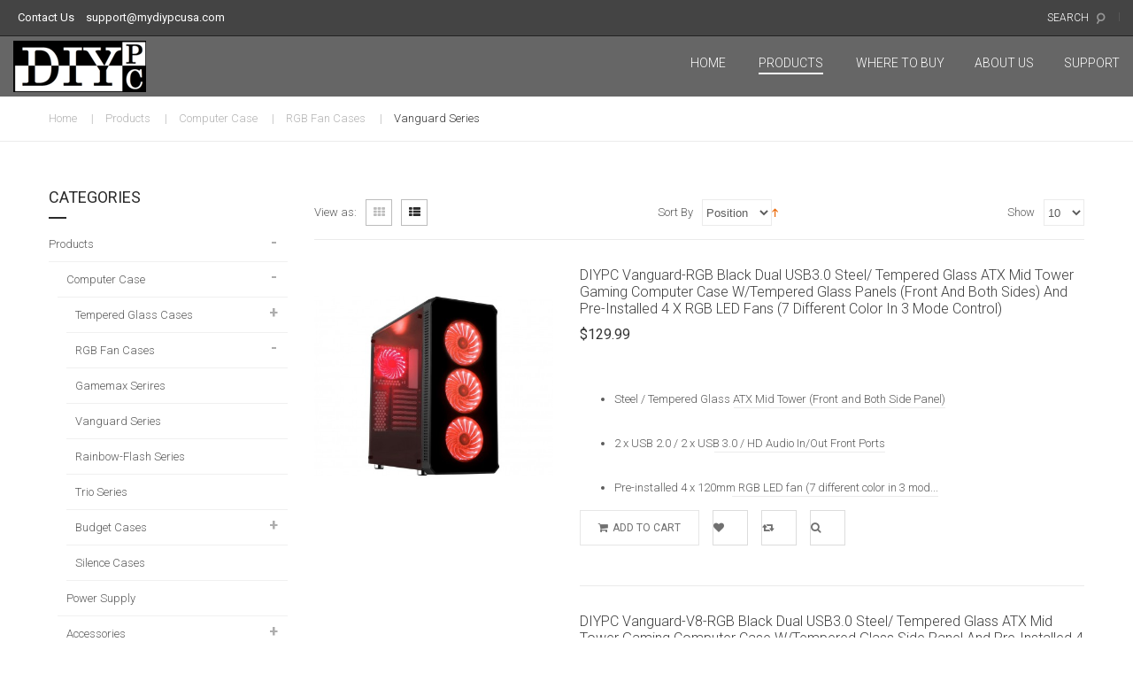

--- FILE ---
content_type: text/html; charset=UTF-8
request_url: https://www.mydiypcusa.com/product/computer-case/rgb-fan-cases/vanguard-series?mode=list
body_size: 9492
content:
<!DOCTYPE html>
<html xmlns="http://www.w3.org/1999/xhtml" xml:lang="en" lang="en">
<head>
<meta http-equiv="Content-Type" content="text/html; charset=utf-8" />
<title>Vanguard Series   - RGB Fan Cases - Computer Case - Products</title>
<meta name="viewport" content="width=device-width, initial-scale=1, maximum-scale=1" />
<meta name="description" content="Default Description" />
<meta name="keywords" content="Magento, Varien, E-commerce" />
<meta name="robots" content="INDEX,FOLLOW" />
<link rel="icon" href="https://www.mydiypcusa.com/media/favicon/default/diy-pc-fav.jpg" type="image/x-icon" />
<link rel="shortcut icon" href="https://www.mydiypcusa.com/media/favicon/default/diy-pc-fav.jpg" type="image/x-icon" />
<!--[if lt IE 7]>
<script type="text/javascript">
//<![CDATA[
    var BLANK_URL = 'https://www.mydiypcusa.com/js/blank.html';
    var BLANK_IMG = 'https://www.mydiypcusa.com/js/spacer.gif';
//]]>
</script>
<![endif]-->
<!--<link href='http://fonts.googleapis.com/css?family=Montserrat:400,700' rel='stylesheet' type='text/css'/>-->
<link href='//fonts.googleapis.com/css?family=Roboto:400,100,100italic,300,300italic,400italic,500,500italic,700italic,700,900,900italic' rel='stylesheet' type='text/css'>

<link href='//fonts.googleapis.com/css?family=Poppins:400,300,500,600,700' rel='stylesheet' type='text/css'>
<link href='//fonts.googleapis.com/css?family=Roboto+Slab:400,100,300,700' rel='stylesheet' type='text/css'>

<link rel="stylesheet" type="text/css" href="https://www.mydiypcusa.com/js/calendar/calendar-win2k-1.css" />
<link rel="stylesheet" type="text/css" href="https://www.mydiypcusa.com/skin/frontend/alobencher/default/magiccart/plugin/fontawesome/css/font-awesome.min.1746734913.css" media="all" />
<link rel="stylesheet" type="text/css" href="https://www.mydiypcusa.com/skin/frontend/alobencher/default/magiccart/plugin/webfont/css/simple-line-icons.1746734913.css" media="all" />
<link rel="stylesheet" type="text/css" href="https://www.mydiypcusa.com/skin/frontend/alobencher/default/magiccart/plugin/elegantfont/css/elegantfont.1746734913.css" media="all" />
<link rel="stylesheet" type="text/css" href="https://www.mydiypcusa.com/skin/frontend/alobencher/default/magiccart/plugin/css/bootstrap/bootstrap.min.1746734913.css" media="all" />
<link rel="stylesheet" type="text/css" href="https://www.mydiypcusa.com/skin/frontend/alobencher/default/magiccart/plugin/css/jquery.bxslider.1746734913.css" media="all" />
<link rel="stylesheet" type="text/css" href="https://www.mydiypcusa.com/skin/frontend/alobencher/child/css/styles.1746734913.css" media="all" />
<link rel="stylesheet" type="text/css" href="https://www.mydiypcusa.com/skin/frontend/base/default/css/widgets.1746734913.css" media="all" />
<link rel="stylesheet" type="text/css" href="https://www.mydiypcusa.com/skin/frontend/alobencher/default/magiccart/blog/css/blog.1746734913.css" media="all" />
<link rel="stylesheet" type="text/css" href="https://www.mydiypcusa.com/skin/frontend/alobencher/default/magiccart/plugin/css/magicaccordion.1746734913.css" media="all" />
<link rel="stylesheet" type="text/css" href="https://www.mydiypcusa.com/skin/frontend/alobencher/child/magiccart/magicmenu/css/magicmenu.1746734913.css" media="all" />
<link rel="stylesheet" type="text/css" href="https://www.mydiypcusa.com/skin/frontend/alobencher/default/magiccart/plugin/css/jquery.fancybox.1746734913.css" media="all" />
<link rel="stylesheet" type="text/css" href="https://www.mydiypcusa.com/skin/frontend/alobencher/child/magiccart/magicshop/css/ajaxcart.1746734913.css" media="all" />
<link rel="stylesheet" type="text/css" href="https://www.mydiypcusa.com/skin/frontend/alobencher/child/magiccart/magicshop/css/quickview.1746734913.css" media="all" />
<link rel="stylesheet" type="text/css" href="https://www.mydiypcusa.com/skin/frontend/alobencher/default/magiccart/magicsocial/css/magicsocial.1746734913.css" media="all" />
<link rel="stylesheet" type="text/css" href="https://www.mydiypcusa.com/skin/frontend/alobencher/child/css/customization/global.1746734913.css" media="all" />
<link rel="stylesheet" type="text/css" href="https://www.mydiypcusa.com/skin/frontend/alobencher/child/css/customization/category.1746734913.css" media="all" />
<link rel="stylesheet" type="text/css" href="https://www.mydiypcusa.com/skin/frontend/alobencher/default/css/print.1746734913.css" media="print" />
<script type="text/javascript" src="https://www.mydiypcusa.com/js/prototype/prototype.js"></script>
<script type="text/javascript" src="https://www.mydiypcusa.com/js/lib/ccard.js"></script>
<script type="text/javascript" src="https://www.mydiypcusa.com/js/prototype/validation.js"></script>
<script type="text/javascript" src="https://www.mydiypcusa.com/js/scriptaculous/builder.js"></script>
<script type="text/javascript" src="https://www.mydiypcusa.com/js/scriptaculous/effects.js"></script>
<script type="text/javascript" src="https://www.mydiypcusa.com/js/scriptaculous/dragdrop.js"></script>
<script type="text/javascript" src="https://www.mydiypcusa.com/js/scriptaculous/controls.js"></script>
<script type="text/javascript" src="https://www.mydiypcusa.com/js/scriptaculous/slider.js"></script>
<script type="text/javascript" src="https://www.mydiypcusa.com/js/varien/js.js"></script>
<script type="text/javascript" src="https://www.mydiypcusa.com/js/varien/form.js"></script>
<script type="text/javascript" src="https://www.mydiypcusa.com/js/varien/menu.js"></script>
<script type="text/javascript" src="https://www.mydiypcusa.com/js/mage/translate.js"></script>
<script type="text/javascript" src="https://www.mydiypcusa.com/js/mage/cookies.js"></script>
<script type="text/javascript" src="https://www.mydiypcusa.com/js/magiccart/jquery.min.js"></script>
<script type="text/javascript" src="https://www.mydiypcusa.com/js/magiccart/jquery.noconflict.js"></script>
<script type="text/javascript" src="https://www.mydiypcusa.com/js/magiccart/bootstrap/bootstrap.min.js"></script>
<script type="text/javascript" src="https://www.mydiypcusa.com/js/magiccart/plugin/jquery.bxslider.js"></script>
<script type="text/javascript" src="https://www.mydiypcusa.com/js/magiccart/plugin/animate.js"></script>
<script type="text/javascript" src="https://www.mydiypcusa.com/js/varien/product.js"></script>
<script type="text/javascript" src="https://www.mydiypcusa.com/js/varien/product_options.js"></script>
<script type="text/javascript" src="https://www.mydiypcusa.com/js/magiccart/plugin/jquery.easing.min.js"></script>
<script type="text/javascript" src="https://www.mydiypcusa.com/js/magiccart/jquery.alothemes.js"></script>
<script type="text/javascript" src="https://www.mydiypcusa.com/js/magiccart/magicproduct.js"></script>
<script type="text/javascript" src="https://www.mydiypcusa.com/js/magiccart/plugin/jquery.meanmenu.hack.js"></script>
<script type="text/javascript" src="https://www.mydiypcusa.com/js/magiccart/magicaccordion.js"></script>
<script type="text/javascript" src="https://www.mydiypcusa.com/js/magiccart/magicmenu.js"></script>
<script type="text/javascript" src="https://www.mydiypcusa.com/js/magiccart/plugin/jquery.fancybox.pack.js"></script>
<script type="text/javascript" src="https://www.mydiypcusa.com/js/magiccart/quickview.js"></script>
<script type="text/javascript" src="https://www.mydiypcusa.com/js/magiccart/ajaxcart.js"></script>
<script type="text/javascript" src="https://www.mydiypcusa.com/js/varien/configurable.js"></script>
<script type="text/javascript" src="https://www.mydiypcusa.com/js/calendar/calendar.js"></script>
<script type="text/javascript" src="https://www.mydiypcusa.com/js/calendar/calendar-setup.js"></script>
<script type="text/javascript" src="https://www.mydiypcusa.com/js/magiccart/plugin/jquery.socialstream.js"></script>
<script type="text/javascript" src="https://www.mydiypcusa.com/skin/frontend/alobencher/default/js/lib/modernizr.custom.min.js"></script>
<script type="text/javascript" src="https://www.mydiypcusa.com/skin/frontend/alobencher/default/js/lib/selectivizr.js"></script>
<script type="text/javascript" src="https://www.mydiypcusa.com/skin/frontend/alobencher/default/js/lib/matchMedia.js"></script>
<script type="text/javascript" src="https://www.mydiypcusa.com/skin/frontend/alobencher/default/js/lib/matchMedia.addListener.js"></script>
<script type="text/javascript" src="https://www.mydiypcusa.com/skin/frontend/alobencher/default/js/lib/enquire.js"></script>
<script type="text/javascript" src="https://www.mydiypcusa.com/skin/frontend/alobencher/default/js/app.js"></script>
<script type="text/javascript" src="https://www.mydiypcusa.com/skin/frontend/alobencher/default/js/lib/imagesloaded.js"></script>
<script type="text/javascript" src="https://www.mydiypcusa.com/skin/frontend/alobencher/default/js/lib/elevatezoom/jquery.elevateZoom-3.0.8.min.js"></script>
<script type="text/javascript" src="https://www.mydiypcusa.com/skin/frontend/base/default/js/bundle.js"></script>
<script type="text/javascript" src="https://www.mydiypcusa.com/skin/frontend/alobencher/default/js/configurableswatches/product-media.js"></script>
<script type="text/javascript" src="https://www.mydiypcusa.com/skin/frontend/alobencher/default/js/configurableswatches/swatches-list.js"></script>
<link href="http://www.mydiypcusa.com/blog/rss/index/store_id/1/" title="Blog" rel="alternate" type="application/rss+xml" />
<!--[if lt IE 9]>
<script type="text/javascript" src="https://www.mydiypcusa.com/js/magiccart/bootstrap/html5shiv.js"></script>
<script type="text/javascript" src="https://www.mydiypcusa.com/js/magiccart/bootstrap/respond.min.js"></script>
<![endif]-->
<!--[if lt IE 7]>
<script type="text/javascript" src="https://www.mydiypcusa.com/js/magiccart/elegantfont/lte-ie7.js"></script>
<script type="text/javascript" src="https://www.mydiypcusa.com/js/lib/ds-sleight.js"></script>
<script type="text/javascript" src="https://www.mydiypcusa.com/skin/frontend/base/default/js/ie6.js"></script>
<![endif]-->
<!--[if lt IE 8]>
<link rel="stylesheet" type="text/css" href="https://www.mydiypcusa.com/skin/frontend/alobencher/default/css/styles-ie.1746734913.css" media="all" />
<![endif]-->
<link rel="stylesheet" type="text/css" href="https://www.mydiypcusa.com/skin/frontend/alobencher/child/css/responsive.1746734913.css" media="all" />

<script type="text/javascript">
//<![CDATA[
Mage.Cookies.path     = '/';
Mage.Cookies.domain   = '.www.mydiypcusa.com';
//]]>
</script>

<script type="text/javascript">
//<![CDATA[
optionalZipCountries = ["HK","IE","MO","PA"];
//]]>
</script>
<link rel="stylesheet" type="text/css" href="https://fonts.googleapis.com/css?family=Roboto" media="all" />
<style type="text/css">*, body, h1, h2, h3, h4, h5, h6, .h1, .h2, .h3, .h4, .h5, .h6{ font-size: 13px; font-family: Roboto;}a{color:#2a2a2a;}a:hover{color:#f0b250;}button.button{color:#707070; background-color:rgba(0, 0, 0, 0); border-color:#e6e6e6;}button.button:hover{color:#ffffff; background-color:#f0b250; border-color:#f0b250;}.bx-caption .text-slide1 .caption1{color:#4d4d4d;}.bx-caption .text-slide2 .caption1, .bx-caption .text-slide2 .caption3{color:#454545;}.bx-caption .text-slide3 .caption1{color:#999999;}.bx-caption .text-slide1 .caption2, .bx-caption .text-slide3 .caption2{color:#202020;}.bx-caption .text-slide2 .caption2{color:#2c2c2c;}.bx-caption .text-slide1 .caption3{color:#5d5d5d;}.slide-action .btn-shop{color:#1f1f1f; border-color:#171717;}.actions .add-to-links li a{color:#707070; background-color:#ffffff; border-color:#e6e6e6;}.actions .add-to-links li a:hover{color:#ffffff; background-color:#f0b250; border-color:#f0b250;}.product-title span{color:#2a2a2a;}.link-social .link-icon a{color:#cecece; border-color:#ebebeb;}.link-social .link-icon a:hover{color:#ffffff; background-color:#f0b250; border-color:#f0b250;}#backtotop{color:#ffffff; background-color:#ffffff; border-color:#f0b250;}.magicmenu .nav-desktop .level0 .level-top{color:#2a2a2a;}.magicmenu .nav-desktop .level0 .level-top-mega .children.level1 .level2 a span{color:#4e4e4e;}.magicmenu .nav-desktop .level0 .level-top-mega .children.level1 .level2 a:hover span{color:#333333;}.header-top{ background-color:#232323;}.header-content{ background-color:#fff;}.magicmenu .nav-desktop .level0 .level-top-mega, .magicmenu .nav-desktop .level0.dropdown > .level0{ background-color:#ffffff;}ul.nav-accordion li a{color:#5b5b5b;}.block-layered-nav dt{color:#2a2a2a;}.block-layered-nav .block-content li a{color:#5b5b5b;}.item .per-product .products-textlink .product-name a{color:#3f3f3f;}.item .per-product .products-textlink .product-name a:hover{color:#f0b250;}.special-price .price{color:#484848;}.old-price .price{color:#c5c5c5;}.magictabs .item .title{color:#616161; border-color:#eaeaea;}.magictabs .item:hover .title, .magictabs .item.active .title{color:#ffffff; background-color:#171717; border-color:#171717;}.footer-item .title{color:#ffffff;}.footer-item .box-content .content .icon{color:#a6a6a6;}.footer-item .box-content .content .info, .footer-item .box-content .content .link-list a{color:#959595;}.footer-container{ background-color:#262626;}</style>
<script type="text/javascript"> Themecfg = {"general":{"enabled":"1","jquery":"1","ajaxloading":"https:\/\/www.mydiypcusa.com\/skin\/frontend\/alobencher\/child\/images\/opc-ajax-loader.gif","baseUrl":"http:\/\/www.mydiypcusa.com\/"},"home":"\n            ","list":{"mobile":"2","portrait":"2","landscape":"2","tablet":"2","desktop":"3","visibleItems":"3","padding":"15","widthImages":"450","heightImages":"450"},"detail":{"imageWidth":"880","zoomWidth":"420","zoomHeight":"539","zoomInner":"1","lightBox":"1","slide":"1","vertical":"0","auto":"0","controls":"1","pager":"0","slideMargin":"18","slideWidth":"200","portrait":"2","landscape":"3","tablet":"4","desktop":"3","visibleItems":"3","relatedSlide":"horizontal","relatedLimit":"10","upsellSlide":"horizontal","upsellLimit":"10","inforTabs":"1","activeTab":"box-description","thumbWidth":"100","thumbHeight":"127","imageHeight":""},"related":{"slide":"1","vertical":"0","auto":"0","controls":"1","pager":"0","speed":"800","pause":"1000","slideMargin":"30","slideWidth":"270","portrait":"1","landscape":"2","tablet":"2","desktop":"3","visibleItems":"3"},"upsell":{"slide":"0","vertical":"0","auto":"0","controls":"1","pager":"0","speed":"1000","pause":"100","slideMargin":"20","slideWidth":"278","portrait":"3","landscape":"3","tablet":"3","desktop":"3","visibleItems":"3"},"crosssell":{"slide":"1","vertical":"0","auto":"0","controls":"1","pager":"0","speed":"800","pause":"6000","slideMargin":"30","slideWidth":"270","portrait":"1","landscape":"2","tablet":"3","desktop":"4","visibleItems":"4"},"labels":{"newLabel":"1","newText":"New","saleLabel":"1","saleText":"Sale","salePercent":"0"},"timer":{"enabled":"1","titleColor":"#ffffff","timerColor":"#ffffff","caption":"1","captionColor":"#ffffff"},"color":{"page_color":"#aaaaaa","page_background":"#fff","link_color":"#444444","link_color_hover":"#ff3535","link_color_active":"#d12853","button_color":"#fff","button_color_hover":"#ffffff","button_background":"#434343","button_background_hover":"#ff5555","labelnew_color":"#ffffff","labelnew_background":"#78cbff","labelsale_color":"#ffffff","labelsale_background":"#6a6a6a"},"newsletter":{"enabled":"0","firstOnly":"0","timeDelay":"2000","autoClose":"1","timeClose":"10000","width":"800","height":"447","overlayColor":"#353535","background_color":"#ffffff","background_image":"default\/bg-poup-newletter.jpg"},"categorysearch":{"enabled":"0","select_category_on_category_pages":"1","show_subcategories":"1","subcategories_level":"3","indentation_text":"-"}}</script>
<script type="text/javascript">
	var DisplayFormat = "<div class='timer-day box'><span class='day'>%%D%%</span><span class='title'>Days</span></div><div class='timer-hour box'><span class='hour'>%%H%%</span><span class='title'>Hrs</span></div><div class='timer-min box'><span class='min'>%%M%%</span><span class='title'>Mins</span></div><div class='timer-sec box'><span class='sec'>%%S%%</span><span class='title'>Secs</span></div>";
var startMcTimer = "01/27/26 05:11:44 PM";
</script>
<!--Dynamic style changes goes here-->
<style type="text/css">
	.timer-heading{
		color:##ffffff;
/*		font-size: 18px;
		font-weight:bold;
		padding-top:15px;
		clear: both;*/
	}
    .timer-view{color: ##ffffff;}
    .timerdate{color: ##ffffff;}
</style>
<script type="text/javascript">
	//<![CDATA[
		if (typeof MC == 'undefined') MC = {};
		MC.Quickview = {"dialogWidth":"800","zoomWidth":"265","zoomHeight":"265","vertical":"1"};

				
			jQuery(document).ready(function($) {
				jQuery(document).magiccart({"url":"https:\/\/www.mydiypcusa.com\/magicshop\/ajax\/index\/","updateUrl":"https:\/\/www.mydiypcusa.com\/checkout\/cart\/updatePost\/","src_image_progress":"https:\/\/www.mydiypcusa.com\/skin\/frontend\/alobencher\/child\/magiccart\/magicshop\/images\/loading.gif","error":" \u2191 This is a required field.","isProductView":0});
			});
			//]]
</script>

<script type="text/javascript">//<![CDATA[
        var Translator = new Translate([]);
        //]]></script></head>
<body class=" catalog-category-view categorypath-product-computer-case-rgb-fan-cases-vanguard-series category-vanguard-series">
<div class="social-icons right" style="margin-top: 100px">
                                                                                                                                                                                                            
    </div>

<script type="text/javascript">
    jQuery(document).ready(function($) {
        $('.social-icons .social-icon').mouseenter(function () {
            $(this).stop();
            $(this).animate({width: '160'}, 500, 'swing', function () {
            });
        });
        $('.social-icons .social-icon').mouseleave(function () {
            $(this).stop();
            $(this).animate({width: '43'}, 500, 'swing', function () {
            });
        });        
    }); 
</script>
<div class="wrapper">
        <noscript>
        <div class="global-site-notice noscript">
            <div class="notice-inner">
                <p>
                    <strong>JavaScript seems to be disabled in your browser.</strong><br />
                    You must have JavaScript enabled in your browser to utilize the functionality of this website.                </p>
            </div>
        </div>
    </noscript>
    <div class="page">
        <div class="header-container">
     <!-- <div class="header-position"> -->
		<div class="header">
			<div class="header-top">
				<div class="container">
					 <div class="row full-width">
						<div class="col-sm-12 col-md-12 col-lg-12 col-xs-12">
							<div class="top-link top-left">
                                <div class="top-bar-content"><a href="#">Contact Us</a></div>
<div class="top-bar-content"><a href="mailto:support@mydiypcusa.com">support@mydiypcusa.com</a></div>															</div>
							<div class="top-right">
								<div class="header-search">
									<div class="search-switcher">
										<span class="icon-search toggle-tab-search">Search<i class="fa fa-search"></i></span>
										<div class="over-lay"></div>
										<div class="dropdown-switcher toggle-content">
											<div class="container">
												<form id="search_mini_form" action="http://www.mydiypcusa.com/catalogsearch/result/" method="get">
    <div class="form-search clearfix">
        <label for="search"></label>
        <div class="button btn-close"><span></span><span></span></div>
        <button type="submit" title="Search" class="button hidden"><span></span><span></span></button>
		        <input id="search" type="search" name="q" value="" class="input-text required-entry" maxlength="128" placeholder="Search here..." />

        <div id="search_autocomplete" class="search-autocomplete"></div>
        <script type="text/javascript">
        //<![CDATA[
            var searchForm = new Varien.searchForm('search_mini_form', 'search', 'Search entire store here...');
            searchForm.initAutocomplete('http://www.mydiypcusa.com/catalogsearch/ajax/suggest/', 'search_autocomplete');
        //]]>
        </script>
    </div>
</form>
											</div>
										</div>
									</div>
								</div>
                                							</div>
						</div>
					</div>
				</div>
			</div>
			<div class="header-content header-sticker">
				<div class="container">
					<!-- <div class="main"> -->
						 <div class="row full-width">
							<div class="header-page clearfix">
								<div class="col-xs-6 col-sm-3 col-md-3 col-lg-3 main-logo">
									<div class="header-logo">
										 											<a href="http://www.mydiypcusa.com/" title="MYDIYPC" class="logo"><strong>MYDIYPC</strong><img class="img-responsive" src="https://www.mydiypcusa.com/skin/frontend/alobencher/child/images/logo.png" alt="MYDIYPC" /></a>
																			</div>
								</div>
								<div class="col-lg-12">
									<div class="header-menu menu-mobile">
										<div class="custom-menu">
											
<div class="magicmenu clearfix">
	<ul class="nav-desktop sticker">
		<li class="level0 home"><a class="level-top" href="http://www.mydiypcusa.com/"><span class="icon-home fa fa-home"></span><span class="icon-text">Home</span></a></li>		<li class="level0 cat first active hasChild"><a class="level-top" href="http://www.mydiypcusa.com/product"><span>Products</span><span class="boder-menu"></span></a><div class="level-top-mega"><div class="content-mega"><div class="content-mega-horizontal"><ul class="level0 mage-column cat-mega"><li class="children level1 active"><a href="http://www.mydiypcusa.com/product/computer-case"><span>Computer Case</span></a><ul class="level1"><li class="level2 hasChild"><a href="http://www.mydiypcusa.com/product/computer-case/tempered-glass-cases"><span>Tempered Glass Cases</span></a>
<ul class="level2"><li class="level3"><a href="http://www.mydiypcusa.com/product/computer-case/tempered-glass-cases/vanguard-series"><span>Vanguard Series</span></a>
</li><li class="level3"><a href="http://www.mydiypcusa.com/product/computer-case/tempered-glass-cases/rainbow-flash-series"><span>Rainbow-Flash Series</span></a>
</li><li class="level3"><a href="http://www.mydiypcusa.com/product/computer-case/tempered-glass-cases/diy-tg8-series"><span>DIY-TG8 Series </span></a>
</li><li class="level3"><a href="http://www.mydiypcusa.com/product/computer-case/tempered-glass-cases/vision-ii-series"><span>Vision II Series</span></a>
</li><li class="level3"><a href="http://www.mydiypcusa.com/product/computer-case/tempered-glass-cases/trio-series"><span>Trio Series </span></a>
</li></ul></li><li class="level2 hasChild"><a href="http://www.mydiypcusa.com/product/computer-case/rgb-fan-cases"><span>RGB Fan Cases</span></a>
<ul class="level2"><li class="level3"><a href="http://www.mydiypcusa.com/product/computer-case/rgb-fan-cases/gamemax-serires"><span>Gamemax Serires</span></a>
</li><li class="level3"><a href="http://www.mydiypcusa.com/product/computer-case/rgb-fan-cases/vanguard-series"><span>Vanguard Series  </span></a>
</li><li class="level3"><a href="http://www.mydiypcusa.com/product/computer-case/rgb-fan-cases/rainbow-flash-series"><span>Rainbow-Flash Series</span></a>
</li><li class="level3"><a href="http://www.mydiypcusa.com/product/computer-case/rgb-fan-cases/trio-series"><span>Trio Series</span></a>
</li></ul></li><li class="level2 hasChild"><a href="http://www.mydiypcusa.com/product/computer-case/budget-cases"><span>Budget Cases</span></a>
<ul class="level2"><li class="level3"><a href="http://www.mydiypcusa.com/product/computer-case/budget-cases/micro-atx"><span>Micro-ATX </span></a>
</li><li class="level3"><a href="http://www.mydiypcusa.com/product/computer-case/budget-cases/atx"><span>ATX</span></a>
</li></ul></li><li class="level2"><a href="http://www.mydiypcusa.com/product/computer-case/silence-cases"><span>Silence Cases</span></a>
</li></ul></li><li class="children level1"><a href="http://www.mydiypcusa.com/product/power-supply"><span>Power Supply</span></a></li><li class="children level1"><a href="http://www.mydiypcusa.com/product/accessories"><span>Accessories</span></a><ul class="level1"><li class="level2"><a href="http://www.mydiypcusa.com/product/accessories/case-fans"><span>Case Fans</span></a>
</li></ul></li><li></li></ul></div></div></div></li>		<li class='level0 ext  hasChild first'><a class="level-top" href="http://www.mydiypcusa.com/#/"><span>Where to Buy</span></a><div class="level-top-mega"><style>
    .where-to-buy-menu{
        max-width: 400px;
        margin: auto;
    }
    .where-to-buy-menu img{
        width: 100%;
        max-width: 200px;
        margin: auto;
    }
.where-to-buy-menu li{
text-align: center;
}
</style>
<div class="where-to-buy-menu">
    <ul>
        <li><a href="https://www.newegg.com/DIYPC/BrandStore/ID-62393" target="_blank"><img src="http://www.mydiypcusa.com/media/wysiwyg/homepage/newegg-logo.png" alt="" /></a></li>
        <li><a href="https://www.amazon.com/s/s/ref=sr_nr_p_89_0?fst=as%3Aoff&rh=i%3Aaps%2Ck%3Adiypc+case%2Cp_89%3ADIYPC&keywords=diypc+case&ie=UTF8&qid=1543440526&rnid=2528832011"  target="_blank"><img src="http://www.mydiypcusa.com/media/wysiwyg/homepage/amazon-logo.png" alt="" /></a></li>
    </ul>
</div></div></li><li class='level0 ext  '><a class="level-top" href="http://www.mydiypcusa.com/about-us/"><span>About Us</span></a></li><li class='level0 ext  last'><a class="level-top" href="http://www.mydiypcusa.com/support/"><span>Support</span></a></li>	</ul>
</div>
<div class="nav-mobile">
	<h3 class="mobi-title">Categories</h3>
	<ul>
		<li class="level0"><a class="level-top" href="http://www.mydiypcusa.com/product"><span>Products</span><span class="boder-menu"></span></a><ul><li><a href="http://www.mydiypcusa.com/product/computer-case"><span>Computer Case</span></a><ul class="level1"><li class="level2 hasChild"><a href="http://www.mydiypcusa.com/product/computer-case/tempered-glass-cases"><span>Tempered Glass Cases</span></a>
<ul class="level2"><li class="level3"><a href="http://www.mydiypcusa.com/product/computer-case/tempered-glass-cases/vanguard-series"><span>Vanguard Series</span></a>
</li><li class="level3"><a href="http://www.mydiypcusa.com/product/computer-case/tempered-glass-cases/rainbow-flash-series"><span>Rainbow-Flash Series</span></a>
</li><li class="level3"><a href="http://www.mydiypcusa.com/product/computer-case/tempered-glass-cases/diy-tg8-series"><span>DIY-TG8 Series </span></a>
</li><li class="level3"><a href="http://www.mydiypcusa.com/product/computer-case/tempered-glass-cases/vision-ii-series"><span>Vision II Series</span></a>
</li><li class="level3"><a href="http://www.mydiypcusa.com/product/computer-case/tempered-glass-cases/trio-series"><span>Trio Series </span></a>
</li></ul></li><li class="level2 hasChild"><a href="http://www.mydiypcusa.com/product/computer-case/rgb-fan-cases"><span>RGB Fan Cases</span></a>
<ul class="level2"><li class="level3"><a href="http://www.mydiypcusa.com/product/computer-case/rgb-fan-cases/gamemax-serires"><span>Gamemax Serires</span></a>
</li><li class="level3"><a href="http://www.mydiypcusa.com/product/computer-case/rgb-fan-cases/vanguard-series"><span>Vanguard Series  </span></a>
</li><li class="level3"><a href="http://www.mydiypcusa.com/product/computer-case/rgb-fan-cases/rainbow-flash-series"><span>Rainbow-Flash Series</span></a>
</li><li class="level3"><a href="http://www.mydiypcusa.com/product/computer-case/rgb-fan-cases/trio-series"><span>Trio Series</span></a>
</li></ul></li><li class="level2 hasChild"><a href="http://www.mydiypcusa.com/product/computer-case/budget-cases"><span>Budget Cases</span></a>
<ul class="level2"><li class="level3"><a href="http://www.mydiypcusa.com/product/computer-case/budget-cases/micro-atx"><span>Micro-ATX </span></a>
</li><li class="level3"><a href="http://www.mydiypcusa.com/product/computer-case/budget-cases/atx"><span>ATX</span></a>
</li></ul></li><li class="level2"><a href="http://www.mydiypcusa.com/product/computer-case/silence-cases"><span>Silence Cases</span></a>
</li></ul></li><li><a href="http://www.mydiypcusa.com/product/power-supply"><span>Power Supply</span></a></li><li><a href="http://www.mydiypcusa.com/product/accessories"><span>Accessories</span></a><ul class="level1"><li class="level2"><a href="http://www.mydiypcusa.com/product/accessories/case-fans"><span>Case Fans</span></a>
</li></ul></li></ul></li>		<li class='level0 ext  hasChild first'><a class="level-top" href="http://www.mydiypcusa.com/#/"><span>Where to Buy</span></a><div class="level-top-mega"><style>
    .where-to-buy-menu{
        max-width: 400px;
        margin: auto;
    }
    .where-to-buy-menu img{
        width: 100%;
        max-width: 200px;
        margin: auto;
    }
.where-to-buy-menu li{
text-align: center;
}
</style>
<div class="where-to-buy-menu">
    <ul>
        <li><a href="https://www.newegg.com/DIYPC/BrandStore/ID-62393" target="_blank"><img src="http://www.mydiypcusa.com/media/wysiwyg/homepage/newegg-logo.png" alt="" /></a></li>
        <li><a href="https://www.amazon.com/s/s/ref=sr_nr_p_89_0?fst=as%3Aoff&rh=i%3Aaps%2Ck%3Adiypc+case%2Cp_89%3ADIYPC&keywords=diypc+case&ie=UTF8&qid=1543440526&rnid=2528832011"  target="_blank"><img src="http://www.mydiypcusa.com/media/wysiwyg/homepage/amazon-logo.png" alt="" /></a></li>
    </ul>
</div></div></li><li class='level0 ext  '><a class="level-top" href="http://www.mydiypcusa.com/about-us/"><span>About Us</span></a></li><li class='level0 ext  last'><a class="level-top" href="http://www.mydiypcusa.com/support/"><span>Support</span></a></li>	</ul>
</div>
										</div>
									</div>
								</div>
							</div>
						</div>
					<!-- </div> -->
				</div>
			</div>
					</div>
	<!-- </div> -->
</div>

        <div class="main-container col2-left-layout ">
		 		 


<div class="breadcrumbs">
    	<h1 class="title-page">Vanguard Series   - RGB Fan Cases - Computer Case - Products</h1>
	<div class="breadcrumbs-poss">
		<div class="container">
			<ul>
									<li class="home">
											<a href="http://www.mydiypcusa.com/" title="Home">Home</a>
										
										</li>
									<li class="category25">
											<a href="http://www.mydiypcusa.com/product" title="">Products</a>
										
										</li>
									<li class="category8">
											<a href="http://www.mydiypcusa.com/product/computer-case" title="">Computer Case</a>
										
										</li>
									<li class="category5">
											<a href="http://www.mydiypcusa.com/product/computer-case/rgb-fan-cases" title="">RGB Fan Cases</a>
										
										</li>
									<li class="category18">
											<strong>Vanguard Series  </strong>
															</li>
							</ul>
		</div>
	</div>
</div>




            <!-- <div class="container">
                <div class="main">
                    <div class="row">
                        <div class="col-main col-lg-9 col-md-9 col-sm-9 col-xs-12 content-color color f-right">
                                                                                </div>
                        <div class="col-left sidebar col-lg-3 col-md-3 col-sm-3 col-xs-12 left-color color f-left">
						   						    																												   						</div>
                    </div>
                </div>
            </div> -->
			<div class="page-main-pal container">
				<div class="main">
				   <div class="row">
																								<div class="col-left sidebar sidebar-filter col-lg-3 col-md-3 col-sm-3 col-xs-12 left-color color col-left-first"><div class="anav-container">
    <div class="block block-anav">
		<div class="block-title">
			<strong><span>Categories</span></strong>
		</div>
		<span class="toggle-tab"><i class="hidden">hidden</i></span>
		<ul class="nav-accordion toggle-content">
			<li  class="level0 nav-1 first active last level-top parent"><a href="http://www.mydiypcusa.com/product"  class="level-top" ><span>Products</span></a><ul class="level0"><li  class="level1 nav-1-1 first active parent"><a href="http://www.mydiypcusa.com/product/computer-case" ><span>Computer Case</span></a><ul class="level1"><li  class="level2 nav-1-1-1 first parent"><a href="http://www.mydiypcusa.com/product/computer-case/tempered-glass-cases" ><span>Tempered Glass Cases</span></a><ul class="level2"><li  class="level3 nav-1-1-1-1 first"><a href="http://www.mydiypcusa.com/product/computer-case/tempered-glass-cases/vanguard-series" ><span>Vanguard Series</span></a></li><li  class="level3 nav-1-1-1-2"><a href="http://www.mydiypcusa.com/product/computer-case/tempered-glass-cases/rainbow-flash-series" ><span>Rainbow-Flash Series</span></a></li><li  class="level3 nav-1-1-1-3"><a href="http://www.mydiypcusa.com/product/computer-case/tempered-glass-cases/diy-tg8-series" ><span>DIY-TG8 Series </span></a></li><li  class="level3 nav-1-1-1-4"><a href="http://www.mydiypcusa.com/product/computer-case/tempered-glass-cases/vision-ii-series" ><span>Vision II Series</span></a></li><li  class="level3 nav-1-1-1-5 last"><a href="http://www.mydiypcusa.com/product/computer-case/tempered-glass-cases/trio-series" ><span>Trio Series </span></a></li></ul></li><li  class="level2 nav-1-1-2 active parent"><a href="http://www.mydiypcusa.com/product/computer-case/rgb-fan-cases" ><span>RGB Fan Cases</span></a><ul class="level2"><li  class="level3 nav-1-1-2-1 first"><a href="http://www.mydiypcusa.com/product/computer-case/rgb-fan-cases/gamemax-serires" ><span>Gamemax Serires</span></a></li><li  class="level3 nav-1-1-2-2 active"><a href="http://www.mydiypcusa.com/product/computer-case/rgb-fan-cases/vanguard-series" ><span>Vanguard Series  </span></a></li><li  class="level3 nav-1-1-2-3"><a href="http://www.mydiypcusa.com/product/computer-case/rgb-fan-cases/rainbow-flash-series" ><span>Rainbow-Flash Series</span></a></li><li  class="level3 nav-1-1-2-4 last"><a href="http://www.mydiypcusa.com/product/computer-case/rgb-fan-cases/trio-series" ><span>Trio Series</span></a></li></ul></li><li  class="level2 nav-1-1-3 parent"><a href="http://www.mydiypcusa.com/product/computer-case/budget-cases" ><span>Budget Cases</span></a><ul class="level2"><li  class="level3 nav-1-1-3-1 first"><a href="http://www.mydiypcusa.com/product/computer-case/budget-cases/micro-atx" ><span>Micro-ATX </span></a></li><li  class="level3 nav-1-1-3-2 last"><a href="http://www.mydiypcusa.com/product/computer-case/budget-cases/atx" ><span>ATX</span></a></li></ul></li><li  class="level2 nav-1-1-4 last"><a href="http://www.mydiypcusa.com/product/computer-case/silence-cases" ><span>Silence Cases</span></a></li></ul></li><li  class="level1 nav-1-2"><a href="http://www.mydiypcusa.com/product/power-supply" ><span>Power Supply</span></a></li><li  class="level1 nav-1-3 last parent"><a href="http://www.mydiypcusa.com/product/accessories" ><span>Accessories</span></a><ul class="level1"><li  class="level2 nav-1-3-1 first last"><a href="http://www.mydiypcusa.com/product/accessories/case-fans" ><span>Case Fans</span></a></li></ul></li></ul></li>		</ul>
		<div class="all-cat"><span>All Categories</span><span style="display:none">Close</span></div>
	</div>
</div>
<script type="text/javascript">
	jQuery(document).ready(function($) {
		(function(selector){
			var $content = $(selector);
			var $accordion = $content.find('.nav-accordion');
			var catplus = $accordion.find('>.level0:hidden');
			if(!catplus.length) $content.find('.all-cat').hide();
			else $content.find('.all-cat').click(function(event) {$(this).children().toggle(); catplus.slideToggle('slow');});
		})('.anav-container');		
	});
</script>
<script type="text/javascript">
    jQuery(document).ready(function($) {
        $(".nav-accordion").magicaccordion({
            accordion:true,
            speed: 400,
            closedSign: 'collapse',
            openedSign: 'expand',
            easing: 'easeInOutQuad'
        });
    });
</script>

</div>
												<div class="col-main col-lg-9 col-md-9 col-sm-9 col-xs-12 content-color color">
														<!--<div class="page-title category-title">
        <h1></h1>
</div>-->


    

    <style type="text/css"> @media (min-width: 0px) and (max-width: 360px) {.category-products .products-grid > li{padding: 0 15px; width: 50%} .category-products .products-grid > li:nth-child(2n+1){clear: left;}} @media (min-width: 361px) and (max-width: 479px) {.category-products .products-grid > li{padding: 0 15px; width: 50%} .category-products .products-grid > li:nth-child(2n+1){clear: left;}} @media (min-width: 480px) and (max-width: 639px) {.category-products .products-grid > li{padding: 0 15px; width: 50%} .category-products .products-grid > li:nth-child(2n+1){clear: left;}} @media (min-width: 640px) and (max-width: 767px) {.category-products .products-grid > li{padding: 0 15px; width: 50%} .category-products .products-grid > li:nth-child(2n+1){clear: left;}} @media (min-width: 768px) and (max-width: 991px) {.category-products .products-grid > li{padding: 0 15px; width: 33.333333333%} .category-products .products-grid > li:nth-child(3n+1){clear: left;}} @media (min-width: 992px) and (max-width: 1199px) {.category-products .products-grid > li{padding: 0 15px; width: 33.333333333%} .category-products .products-grid > li:nth-child(3n+1){clear: left;}} @media (min-width: 1200px) {.category-products .products-grid > li{padding: 0 15px; width: 33.333333333%} .category-products .products-grid > li:nth-child(3n+1){clear: left;}}</style>
<div class="category-products">
    <div class="toolbar">
            <div class="sorter">
                          <p class="view-mode">
                                                            <label>View as:</label>
                                                                        <a href="http://www.mydiypcusa.com/product/computer-case/rgb-fan-cases/vanguard-series?mode=grid" title="Grid" class="grid">
                                                                            <i class="fa fa-th"></i>
                                                </a>
                                                                        <a href="javascript:void(0)" title="List" class="list active">
                                                                            <i class="fa fa-th-list"></i>
                                                </a>
                                                        </p>
                            <div class="sort-by">
                    <label>Sort By</label>
                    <select onchange="setLocation(this.value)">
                                                    <option value="http://www.mydiypcusa.com/product/computer-case/rgb-fan-cases/vanguard-series?dir=asc&amp;mode=list&amp;order=position" selected="selected">
                                Position                            </option>
                                                    <option value="http://www.mydiypcusa.com/product/computer-case/rgb-fan-cases/vanguard-series?dir=asc&amp;mode=list&amp;order=name">
                                Name                            </option>
                                                    <option value="http://www.mydiypcusa.com/product/computer-case/rgb-fan-cases/vanguard-series?dir=asc&amp;mode=list&amp;order=price">
                                Price                            </option>
                                            </select>
                                            <a href="http://www.mydiypcusa.com/product/computer-case/rgb-fan-cases/vanguard-series?dir=desc&amp;mode=list&amp;order=position" title="Set Descending Direction"><img src="https://www.mydiypcusa.com/skin/frontend/alobencher/child/images/i_asc_arrow.gif" alt="Set Descending Direction" class="v-middle" /></a>
                                    </div>
                <div class="limiter">
                    <label>Show</label>
                    <select onchange="setLocation(this.value)">
                                                    <option value="http://www.mydiypcusa.com/product/computer-case/rgb-fan-cases/vanguard-series?limit=5&amp;mode=list">
                                5                            </option>
                                                    <option value="http://www.mydiypcusa.com/product/computer-case/rgb-fan-cases/vanguard-series?limit=10&amp;mode=list" selected="selected">
                                10                            </option>
                                                    <option value="http://www.mydiypcusa.com/product/computer-case/rgb-fan-cases/vanguard-series?limit=15&amp;mode=list">
                                15                            </option>
                                                    <option value="http://www.mydiypcusa.com/product/computer-case/rgb-fan-cases/vanguard-series?limit=20&amp;mode=list">
                                20                            </option>
                                                    <option value="http://www.mydiypcusa.com/product/computer-case/rgb-fan-cases/vanguard-series?limit=25&amp;mode=list">
                                25                            </option>
                                            </select>                 </div>
                <div class="pager">
                                        
    
    
    
    
    
                </div>
        </div>
        
</div>
                <ol class="products-list" id="products-list">
            <li class="item">
		    <div class="row">
		    <div class="col-mobile-12 col-xs-5 col-md-4 col-sm-4 col-lg-4">
			   <div class="products-list-container">
				    <div class="images-container">
						<div class="product-hover">
																					<a href="http://www.mydiypcusa.com/product/computer-case/rgb-fan-cases/vanguard-series/diypc-vanguard-rgb-black-dual-usb3-0-steel-tempered-glass-atx-mid-tower-gaming-computer-case-w-tempered-glass-panels-front-and-both-sides-and-pre-installed-4-x-rgb-led-fans-7-different-col" title="DIYPC Vanguard-RGB Black Dual USB3.0 Steel/ Tempered Glass ATX Mid Tower Gaming Computer Case w/Tempered Glass Panels (Front and Both Sides) and Pre-Installed 4 x RGB LED Fans (7 Different Color in 3 Mode Control)" class="product-image">
																								<img id="product-collection-image-1" class="img-responsive" src="https://www.mydiypcusa.com/media/catalog/product/cache/1/small_image/450x450/9df78eab33525d08d6e5fb8d27136e95/1/1/11-353-125-v01.jpg" width="450" height="450" alt="DIYPC Vanguard-RGB Black Dual USB3.0 Steel/ Tempered Glass ATX Mid Tower Gaming Computer Case w/Tempered Glass Panels (Front and Both Sides) and Pre-Installed 4 x RGB LED Fans (7 Different Color in 3 Mode Control)" />
							
							    									<span class="product-img-back">
										<img class="img-responsive" src="https://www.mydiypcusa.com/media/catalog/product/cache/1/small_image/450x450/9df78eab33525d08d6e5fb8d27136e95/1/1/11-353-125-v09.jpg" width="450" height="450" alt="DIYPC Vanguard-RGB Black Dual USB3.0 Steel/ Tempered Glass ATX Mid Tower Gaming Computer Case w/Tempered Glass Panels (Front and Both Sides) and Pre-Installed 4 x RGB LED Fans (7 Different Color in 3 Mode Control)" />
									</span>
															
							</a>
						</div>
				     </div>
				</div>
			</div>
                        <div class="product-shop col-mobile-12 col-xs-7 col-md-8 col-sm-8 col-lg-8">
                <div class="f-fix">
                    <div class="product-primary products-textlink clearfix">
                        <div class="left-block clearfix">
	                        	                        <h2 class="product-name"><a href="http://www.mydiypcusa.com/product/computer-case/rgb-fan-cases/vanguard-series/diypc-vanguard-rgb-black-dual-usb3-0-steel-tempered-glass-atx-mid-tower-gaming-computer-case-w-tempered-glass-panels-front-and-both-sides-and-pre-installed-4-x-rgb-led-fans-7-different-col" title="DIYPC Vanguard-RGB Black Dual USB3.0 Steel/ Tempered Glass ATX Mid Tower Gaming Computer Case w/Tempered Glass Panels (Front and Both Sides) and Pre-Installed 4 x RGB LED Fans (7 Different Color in 3 Mode Control)">DIYPC Vanguard-RGB Black Dual USB3.0 Steel/ Tempered Glass ATX Mid Tower Gaming Computer Case w/Tempered Glass Panels (Front and Both Sides) and Pre-Installed 4 x RGB LED Fans (7 Different Color in 3 Mode Control)</a>
	                        </h2>
			                    
	                        	                        	                        	                        

                        
    <div class="price-box">
                                                                <span class="regular-price" id="product-price-1">
                                            <span class="price">$129.99</span>                                    </span>
                        
        </div>

	                                                </div>
						
                    </div>
					 <div class="desc std">
													<div class="short-description">
																<div class="grpBullet">
<ul class="itemColumn">
<li class="item">Steel / Tempered Glass ATX Mid Tower (Front and Both Side Panel)</li>
<li class="item">2 x USB 2.0 / 2 x USB 3.0 / HD Audio In/Out Front Ports</li>
<li class="item">Pre-installed 4 x 120mm RGB LED fan (7 different color in 3 mod...							</div>
							                    </div>
					<div class="product-secondary actions-no actions-list clearfix">
													<div class="action"><button type="button" title="Add to Cart" class="button btn-cart" onclick="setLocation('http://www.mydiypcusa.com/checkout/cart/add/uenc/aHR0cHM6Ly93d3cubXlkaXlwY3VzYS5jb20vcHJvZHVjdC9jb21wdXRlci1jYXNlL3JnYi1mYW4tY2FzZXMvdmFuZ3VhcmQtc2VyaWVzP21vZGU9bGlzdA,,/product/1/form_key/b9NJbsT6ynYHo36L/')"><span class="fa fa-shopping-cart">Add to Cart</span></button></div>
												<ul class="add-to-links">
															<li class="wishlist"><a href="http://www.mydiypcusa.com/wishlist/index/add/product/1/form_key/b9NJbsT6ynYHo36L/" title="Add to Wishlist" class="link-wishlist"><i class="fa fa-heart"></i>Add to Wishlist</a></li>
																						<li class="compare"><a href="http://www.mydiypcusa.com/catalog/product_compare/add/product/1/uenc/aHR0cHM6Ly93d3cubXlkaXlwY3VzYS5jb20vcHJvZHVjdC9jb21wdXRlci1jYXNlL3JnYi1mYW4tY2FzZXMvdmFuZ3VhcmQtc2VyaWVzP21vZGU9bGlzdA,,/form_key/b9NJbsT6ynYHo36L/" title="Add to Compare" class="link-compare"><i class="fa fa-retweet"></i>Add to Compare</a></li>
														 <li class="link-view"> 
								<a title="Quick View" href="http://www.mydiypcusa.com/magicshop/quickview/view/id/1" class="link-quickview"><i class="fa fa-search"></i>Quick View</a>
							</li>
						</ul>
					</div>
	            </div>
            </div>
			</div>
        </li>
            <li class="item">
		    <div class="row">
		    <div class="col-mobile-12 col-xs-5 col-md-4 col-sm-4 col-lg-4">
			   <div class="products-list-container">
				    <div class="images-container">
						<div class="product-hover">
																					<a href="http://www.mydiypcusa.com/product/computer-case/rgb-fan-cases/vanguard-series/diypc-vanguard-v8-rgb-black-dual-usb3-0-steel-tempered-glass-atx-mid-tower-gaming-computer-case-w-tempered-glass-side-panel-and-pre-installed-4-x-rgb-led-dual-ring-fans-7-different-color-i" title="DIYPC Vanguard-V8-RGB Black Dual USB3.0 Steel/ Tempered Glass ATX Mid Tower Gaming Computer Case w/Tempered Glass Side Panel and Pre-Installed 4 x RGB LED Dual Ring Fans (7 Different Color in 3 Mode Control)" class="product-image">
																								<img id="product-collection-image-2" class="img-responsive" src="https://www.mydiypcusa.com/media/catalog/product/cache/1/small_image/450x450/9df78eab33525d08d6e5fb8d27136e95/1/1/11-353-140-z02.jpg" width="450" height="450" alt="DIYPC Vanguard-V8-RGB Black Dual USB3.0 Steel/ Tempered Glass ATX Mid Tower Gaming Computer Case w/Tempered Glass Side Panel and Pre-Installed 4 x RGB LED Dual Ring Fans (7 Different Color in 3 Mode Control)" />
							
							    									<span class="product-img-back">
										<img class="img-responsive" src="https://www.mydiypcusa.com/media/catalog/product/cache/1/small_image/450x450/9df78eab33525d08d6e5fb8d27136e95/1/1/11-353-140-z04.jpg" width="450" height="450" alt="DIYPC Vanguard-V8-RGB Black Dual USB3.0 Steel/ Tempered Glass ATX Mid Tower Gaming Computer Case w/Tempered Glass Side Panel and Pre-Installed 4 x RGB LED Dual Ring Fans (7 Different Color in 3 Mode Control)" />
									</span>
															
							</a>
						</div>
				     </div>
				</div>
			</div>
                        <div class="product-shop col-mobile-12 col-xs-7 col-md-8 col-sm-8 col-lg-8">
                <div class="f-fix">
                    <div class="product-primary products-textlink clearfix">
                        <div class="left-block clearfix">
	                        	                        <h2 class="product-name"><a href="http://www.mydiypcusa.com/product/computer-case/rgb-fan-cases/vanguard-series/diypc-vanguard-v8-rgb-black-dual-usb3-0-steel-tempered-glass-atx-mid-tower-gaming-computer-case-w-tempered-glass-side-panel-and-pre-installed-4-x-rgb-led-dual-ring-fans-7-different-color-i" title="DIYPC Vanguard-V8-RGB Black Dual USB3.0 Steel/ Tempered Glass ATX Mid Tower Gaming Computer Case w/Tempered Glass Side Panel and Pre-Installed 4 x RGB LED Dual Ring Fans (7 Different Color in 3 Mode Control)">DIYPC Vanguard-V8-RGB Black Dual USB3.0 Steel/ Tempered Glass ATX Mid Tower Gaming Computer Case w/Tempered Glass Side Panel and Pre-Installed 4 x RGB LED Dual Ring Fans (7 Different Color in 3 Mode Control)</a>
	                        </h2>
			                    
	                        	                        	                        	                        

                        
    <div class="price-box">
                                                                <span class="regular-price" id="product-price-2">
                                            <span class="price">$129.99</span>                                    </span>
                        
        </div>

	                                                </div>
						
                    </div>
					 <div class="desc std">
													<div class="short-description">
																<div class="grpBullet">
        
            <ul class="itemColumn">
                
                        <li class="item">
                            Steel / Tempered Glass ATX Mid Tower
                        </li>
                    
                        <li class="item">
  ...							</div>
							                    </div>
					<div class="product-secondary actions-no actions-list clearfix">
													<div class="action"><button type="button" title="Add to Cart" class="button btn-cart" onclick="setLocation('http://www.mydiypcusa.com/checkout/cart/add/uenc/aHR0cHM6Ly93d3cubXlkaXlwY3VzYS5jb20vcHJvZHVjdC9jb21wdXRlci1jYXNlL3JnYi1mYW4tY2FzZXMvdmFuZ3VhcmQtc2VyaWVzP21vZGU9bGlzdA,,/product/2/form_key/b9NJbsT6ynYHo36L/')"><span class="fa fa-shopping-cart">Add to Cart</span></button></div>
												<ul class="add-to-links">
															<li class="wishlist"><a href="http://www.mydiypcusa.com/wishlist/index/add/product/2/form_key/b9NJbsT6ynYHo36L/" title="Add to Wishlist" class="link-wishlist"><i class="fa fa-heart"></i>Add to Wishlist</a></li>
																						<li class="compare"><a href="http://www.mydiypcusa.com/catalog/product_compare/add/product/2/uenc/aHR0cHM6Ly93d3cubXlkaXlwY3VzYS5jb20vcHJvZHVjdC9jb21wdXRlci1jYXNlL3JnYi1mYW4tY2FzZXMvdmFuZ3VhcmQtc2VyaWVzP21vZGU9bGlzdA,,/form_key/b9NJbsT6ynYHo36L/" title="Add to Compare" class="link-compare"><i class="fa fa-retweet"></i>Add to Compare</a></li>
														 <li class="link-view"> 
								<a title="Quick View" href="http://www.mydiypcusa.com/magicshop/quickview/view/id/2" class="link-quickview"><i class="fa fa-search"></i>Quick View</a>
							</li>
						</ul>
					</div>
	            </div>
            </div>
			</div>
        </li>
            <li class="item last">
		    <div class="row">
		    <div class="col-mobile-12 col-xs-5 col-md-4 col-sm-4 col-lg-4">
			   <div class="products-list-container">
				    <div class="images-container">
						<div class="product-hover">
																					<a href="http://www.mydiypcusa.com/product/computer-case/rgb-fan-cases/vanguard-series/diypc-vanguard-v6-rgb-black-dual-usb3-0-steel-tempered-glass-atx-mid-tower-gaming-computer-case-w-tempered-glass-panel-and-pre-installed-3-x-rgb-led-dual-ring-fans-7-different-color-in-3-m" title="DIYPC Vanguard-V6-RGB Black Dual USB3.0 Steel/ Tempered Glass ATX Mid Tower Gaming Computer Case w/Tempered Glass Panel and Pre-Installed 3 x RGB LED Dual Ring Fans (7 Different Color in 3 Mode Control)" class="product-image">
																								<img id="product-collection-image-3" class="img-responsive" src="https://www.mydiypcusa.com/media/catalog/product/cache/1/small_image/450x450/9df78eab33525d08d6e5fb8d27136e95/1/1/11-353-139-z07.jpg" width="450" height="450" alt="DIYPC Vanguard-V6-RGB Black Dual USB3.0 Steel/ Tempered Glass ATX Mid Tower Gaming Computer Case w/Tempered Glass Panel and Pre-Installed 3 x RGB LED Dual Ring Fans (7 Different Color in 3 Mode Control)" />
							
							    									<span class="product-img-back">
										<img class="img-responsive" src="https://www.mydiypcusa.com/media/catalog/product/cache/1/small_image/450x450/9df78eab33525d08d6e5fb8d27136e95/1/1/11-353-139-z04.jpg" width="450" height="450" alt="DIYPC Vanguard-V6-RGB Black Dual USB3.0 Steel/ Tempered Glass ATX Mid Tower Gaming Computer Case w/Tempered Glass Panel and Pre-Installed 3 x RGB LED Dual Ring Fans (7 Different Color in 3 Mode Control)" />
									</span>
															
							</a>
						</div>
				     </div>
				</div>
			</div>
                        <div class="product-shop col-mobile-12 col-xs-7 col-md-8 col-sm-8 col-lg-8">
                <div class="f-fix">
                    <div class="product-primary products-textlink clearfix">
                        <div class="left-block clearfix">
	                        	                        <h2 class="product-name"><a href="http://www.mydiypcusa.com/product/computer-case/rgb-fan-cases/vanguard-series/diypc-vanguard-v6-rgb-black-dual-usb3-0-steel-tempered-glass-atx-mid-tower-gaming-computer-case-w-tempered-glass-panel-and-pre-installed-3-x-rgb-led-dual-ring-fans-7-different-color-in-3-m" title="DIYPC Vanguard-V6-RGB Black Dual USB3.0 Steel/ Tempered Glass ATX Mid Tower Gaming Computer Case w/Tempered Glass Panel and Pre-Installed 3 x RGB LED Dual Ring Fans (7 Different Color in 3 Mode Control)">DIYPC Vanguard-V6-RGB Black Dual USB3.0 Steel/ Tempered Glass ATX Mid Tower Gaming Computer Case w/Tempered Glass Panel and Pre-Installed 3 x RGB LED Dual Ring Fans (7 Different Color in 3 Mode Control)</a>
	                        </h2>
			                    
	                        	                        	                        	                        

                        
    <div class="price-box">
                                                                <span class="regular-price" id="product-price-3">
                                            <span class="price">$129.99</span>                                    </span>
                        
        </div>

	                                                </div>
						
                    </div>
					 <div class="desc std">
													<div class="short-description">
																<div class="grpBullet">
        
            <ul class="itemColumn">
                
                        <li class="item">
                            Steel / Tempered Glass ATX Mid Tower
                        </li>
                    
                        <li class="item">
  ...							</div>
							                    </div>
					<div class="product-secondary actions-no actions-list clearfix">
													<div class="action"><button type="button" title="Add to Cart" class="button btn-cart" onclick="setLocation('http://www.mydiypcusa.com/checkout/cart/add/uenc/aHR0cHM6Ly93d3cubXlkaXlwY3VzYS5jb20vcHJvZHVjdC9jb21wdXRlci1jYXNlL3JnYi1mYW4tY2FzZXMvdmFuZ3VhcmQtc2VyaWVzP21vZGU9bGlzdA,,/product/3/form_key/b9NJbsT6ynYHo36L/')"><span class="fa fa-shopping-cart">Add to Cart</span></button></div>
												<ul class="add-to-links">
															<li class="wishlist"><a href="http://www.mydiypcusa.com/wishlist/index/add/product/3/form_key/b9NJbsT6ynYHo36L/" title="Add to Wishlist" class="link-wishlist"><i class="fa fa-heart"></i>Add to Wishlist</a></li>
																						<li class="compare"><a href="http://www.mydiypcusa.com/catalog/product_compare/add/product/3/uenc/aHR0cHM6Ly93d3cubXlkaXlwY3VzYS5jb20vcHJvZHVjdC9jb21wdXRlci1jYXNlL3JnYi1mYW4tY2FzZXMvdmFuZ3VhcmQtc2VyaWVzP21vZGU9bGlzdA,,/form_key/b9NJbsT6ynYHo36L/" title="Add to Compare" class="link-compare"><i class="fa fa-retweet"></i>Add to Compare</a></li>
														 <li class="link-view"> 
								<a title="Quick View" href="http://www.mydiypcusa.com/magicshop/quickview/view/id/3" class="link-quickview"><i class="fa fa-search"></i>Quick View</a>
							</li>
						</ul>
					</div>
	            </div>
            </div>
			</div>
        </li>
        </ol>
    <script type="text/javascript">decorateList('products-list', 'none-recursive')</script>
    
    <div class="toolbar-bottom list">
        <div class="toolbar">
            <div class="sorter">
                          <p class="view-mode">
                                                            <label>View as:</label>
                                                                        <a href="http://www.mydiypcusa.com/product/computer-case/rgb-fan-cases/vanguard-series?mode=grid" title="Grid" class="grid">
                                                                            <i class="fa fa-th"></i>
                                                </a>
                                                                        <a href="javascript:void(0)" title="List" class="list active">
                                                                            <i class="fa fa-th-list"></i>
                                                </a>
                                                        </p>
                            <div class="sort-by">
                    <label>Sort By</label>
                    <select onchange="setLocation(this.value)">
                                                    <option value="http://www.mydiypcusa.com/product/computer-case/rgb-fan-cases/vanguard-series?dir=asc&amp;mode=list&amp;order=position" selected="selected">
                                Position                            </option>
                                                    <option value="http://www.mydiypcusa.com/product/computer-case/rgb-fan-cases/vanguard-series?dir=asc&amp;mode=list&amp;order=name">
                                Name                            </option>
                                                    <option value="http://www.mydiypcusa.com/product/computer-case/rgb-fan-cases/vanguard-series?dir=asc&amp;mode=list&amp;order=price">
                                Price                            </option>
                                            </select>
                                            <a href="http://www.mydiypcusa.com/product/computer-case/rgb-fan-cases/vanguard-series?dir=desc&amp;mode=list&amp;order=position" title="Set Descending Direction"><img src="https://www.mydiypcusa.com/skin/frontend/alobencher/child/images/i_asc_arrow.gif" alt="Set Descending Direction" class="v-middle" /></a>
                                    </div>
                <div class="limiter">
                    <label>Show</label>
                    <select onchange="setLocation(this.value)">
                                                    <option value="http://www.mydiypcusa.com/product/computer-case/rgb-fan-cases/vanguard-series?limit=5&amp;mode=list">
                                5                            </option>
                                                    <option value="http://www.mydiypcusa.com/product/computer-case/rgb-fan-cases/vanguard-series?limit=10&amp;mode=list" selected="selected">
                                10                            </option>
                                                    <option value="http://www.mydiypcusa.com/product/computer-case/rgb-fan-cases/vanguard-series?limit=15&amp;mode=list">
                                15                            </option>
                                                    <option value="http://www.mydiypcusa.com/product/computer-case/rgb-fan-cases/vanguard-series?limit=20&amp;mode=list">
                                20                            </option>
                                                    <option value="http://www.mydiypcusa.com/product/computer-case/rgb-fan-cases/vanguard-series?limit=25&amp;mode=list">
                                25                            </option>
                                            </select>                 </div>
                <div class="pager">
                                        
    
    
    
    
    
                </div>
        </div>
        
</div>
    </div>
</div>

						</div>
						<div class="col-left col-lg-3 col-md-3 col-sm-3 col-xs-12 left-color color sidebar">
						<div class="block block-list block-compare">
    <div class="block-title">
        <strong><span>Compare Products                    </span></strong>
    </div>
    <div class="block-content">
            <p class="empty">You have no items to compare.</p>
        </div>
</div>
												</div>
					</div>
				</div>
            </div>
            <!-- after content -->
			        </div>
   
        <div class="footer-container">
    <div class="container">
        <div class="row">
            <div class="col-lg-12 col-md-12 col-sm-12">
                                <div id="cms-static-policy-footer" class="footer">
    <div class="row">
        <div class="col-sm-3">
            <h3>SUPPORT</h3>
            <p><i class="fa fa-envelope"></i> Sales: <a href="mailto:sales@mydiypcusa.com">sales@mydiypcusa.com</a></p>
            <p><i class="fa fa-envelope"></i> Marketing: <a href="">marketing@mydiypcusa.com</a></p>
            <p><i class="fa fa-envelope"></i> Support: <a href="">support@mydiypcusa.com</a></p>
        </div>
        <div class="col-sm-3">
            <h3>QUICK LINKS</h3>
            <p><a href="/product/computer-case">Computer Case</a></p>
            <p><a href="/product/power-supply">Power Supply</a></p>
            <p><a href="/product/accessories">Accessories</a></p>
        </div>
        <div class="col-sm-3">
            <h3>HELP</h3>
            <p><a href="/about-us">About Us</a></p>
            <p><a href="/support">Support</a></p>
        </div>
        <div class="col-sm-3">
            <h3>FOLLOW US</h3>
            <ul class="social">
                <li><a href="https://www.facebook.com/DIYPCUSA/" target="_blank"><i class="fa fa-facebook-square"></i></a></li>
                <li><a href="#"><i class="fa fa-twitter-square"></i></a></li>
                <li><a href="#"><i class="fa fa-instagram"></i></a></li>
            </ul>
        </div>
    </div>
</div>                <div class="copyright">
                    <address>&copy; 2018 Mydiypcusa.com. All Rights Reserved.</address>
                </div>
            </div>
        </div>
    </div>
    <a href="#" id="backtotop"><span class="fa fa-angle-up"></span><span class="back-to-top">Back to Top</span></a>
</div>
                

    </div>
</div>
</body>
</html>


--- FILE ---
content_type: text/css
request_url: https://www.mydiypcusa.com/skin/frontend/alobencher/default/magiccart/plugin/css/jquery.bxslider.1746734913.css
body_size: 1214
content:
/**
 * BxSlider v4.0 - Fully loaded, responsive content slider
 * http://bxslider.com
 *
 * Written by: Steven Wanderski, 2012
 * http://stevenwanderski.com
 * (while drinking Belgian ales and listening to jazz)
 *
 * CEO and founder of bxCreative, LTD
 * http://bxcreative.com
 */


/** RESET AND LAYOUT
===================================*/

.bx-wrapper {
	position: relative;
	margin: 0 auto 56px;
	padding: 0;
	*zoom: 1;
}

.bx-wrapper img {
	max-width: 100%;
	display: block;
	margin: 0 auto;
}

/** THEME
===================================*/
.bx-wrapper .bx-pager,
.bx-wrapper .bx-controls-auto {
	position: absolute;
	bottom: -30px;
	width: 100%;
}

/* LOADER */

.bx-wrapper .bx-loading {
	min-height: 50px;
	background: url(../images/bx_loader.gif) center center no-repeat;
	height: 100%;
	width: 100%;
	position: absolute;
	top: 0;
	left: 0;
	z-index: 2000;
}

/* PAGER */

.bx-wrapper .bx-pager {
	text-align: center;
	font-size: .85em;
	font-family: Arial;
	font-weight: bold;
	color: #666;
	/*padding-top: 20px;*/
	bottom: 26px;
}

.bx-wrapper .bx-pager .bx-pager-item,
.bx-wrapper .bx-controls-auto .bx-controls-auto-item {
	display: inline-block;
	margin: 0 3px;
	*zoom: 1;
	*display: inline;
}

.bx-wrapper .bx-pager.bx-default-pager a {
	background: #adadad;
	border-radius: 90%;
	-moz-border-radius: 90%;
    -webkit-border-radius: 90%;
    -ms-border-radius: 90%;
    -o-border-radius: 90%;
	text-indent: -9999px;
	display: inline-block;
	width: 12px;
	height: 12px;
	line-height:12px;
	margin: 0 3px;
	outline: 0;border: 1px solid #adadad;
}
.bx-wrapper .bx-pager.bx-default-pager a:hover,
.bx-wrapper .bx-pager.bx-default-pager a.active {
	background-color: #ce9634;
}

/* DIRECTION CONTROLS (NEXT / PREV) */

.bx-wrapper .bx-prev {
	right: 52px;
	/*background: url(../images/button-previous.png) no-repeat center center;*/
}

.bx-wrapper .bx-next {
	right: 0;
	/*background: url(../images/button-next.png) no-repeat center center;*/
}
.bx-wrapper .bx-controls-direction a:hover{ background-color: #f0b250; color: #fff}
.bx-wrapper .bx-controls-direction a {
	position: absolute; background-color: #fff;
	top: 90px;
	margin-top: 0;
	outline: 0; font-size: 20px; text-align: center;
	width: 40px;
	height: 40px;
	line-height: 32px;
	color: #707070;
	border: 4px solid #fff;
	/*text-indent: -9999px;*/
	border-radius: 50%;
	-webkit-transition: all 400ms ease-in-out;
	-moz-transition: all 400ms ease-in-out;
	-o-transition: all 400ms ease-in-out;
	-ms-transition: all 400ms ease-in-out;
	transition: all 400ms ease-in-out;
}

.bx-wrapper .bx-controls-direction a.bx-next{right: -20px; visibility: hidden; opacity: 0; transform: translate(-50px, 0);}
.bx-wrapper:hover .bx-controls-direction a.bx-next{visibility: visible; opacity: 1; transform: translate(0, 0px);}
.bx-wrapper .bx-controls-direction a.bx-prev{left: -20px; visibility: hidden; opacity: 0; transform: translate(50px, 0);}
.bx-wrapper:hover .bx-controls-direction a.bx-prev{visibility: visible; opacity: 1; transform: translate(0, 0);}


.bx-wrapper .bx-controls-direction a.disabled {
	display: none;
}

/* AUTO CONTROLS (START / STOP) */

.bx-wrapper .bx-controls-auto {
	text-align: center;
}

.bx-wrapper .bx-controls-auto .bx-start {
	display: block;
	text-indent: -9999px;
	width: 10px;
	height: 11px;
	outline: 0;
	background: url(../images/controls.png) -86px -11px no-repeat;
	margin: 0 3px;
}

.bx-wrapper .bx-controls-auto .bx-start:hover,
.bx-wrapper .bx-controls-auto .bx-start.active {
	background-position: -86px 0;
}

.bx-wrapper .bx-controls-auto .bx-stop {
	display: block;
	text-indent: -9999px;
	width: 9px;
	height: 11px;
	outline: 0;
	background: url(../images/controls.png) -86px -44px no-repeat;
	margin: 0 3px;
}

.bx-wrapper .bx-controls-auto .bx-stop:hover,
.bx-wrapper .bx-controls-auto .bx-stop.active {
	background-position: -86px -33px;
}

/* PAGER WITH AUTO-CONTROLS HYBRID LAYOUT */

.bx-wrapper .bx-controls.bx-has-controls-auto.bx-has-pager .bx-pager {
	text-align: left;
	width: 80%;
}

.bx-wrapper .bx-controls.bx-has-controls-auto.bx-has-pager .bx-controls-auto {
	right: 0;
	width: 35px;
}

/* IMAGE CAPTIONS */

/*.bx-wrapper .bx-caption {
	position: absolute;
	bottom: 0;
	left: 0;
	background: #666\9;
	background: rgba(80, 80, 80, 0.75);
	width: 100%;
}

.bx-wrapper .bx-caption span {
	color: #fff;
	font-family: Arial;
	display: block;
	font-size: .85em;
	padding: 10px;
}
*/


--- FILE ---
content_type: text/css
request_url: https://www.mydiypcusa.com/skin/frontend/alobencher/child/css/styles.1746734913.css
body_size: 31718
content:
/**
 * Magento
 *
 * NOTICE OF LICENSE
 *
 * This source file is subject to the Academic Free License (AFL 3.0)
 * that is bundled with this package in the file LICENSE_AFL.txt.
 * It is also available through the world-wide-web at this URL:* http://opensource.org/licenses/afl-3.0.php
 * If you did not receive a copy of the license and are unable to
 * obtain it through the world-wide-web,please send an email
 * to license@magentocommerce.com so we can send you a copy immediately.
 *
 * DISCLAIMER
 *
 * Do not edit or add to this file if you wish to upgrade Magento to newer
 * versions in the future. If you wish to customize Magento for your
 * needs please refer to http://www.magentocommerce.com for more information.
 *
 * @category    design
 * @package     default_default
 * @copyright   Copyright (c) 2013 Magento Inc. (http://www.magentocommerce.com)
 * @license     http://opensource.org/licenses/afl-3.0.php  Academic Free License (AFL 3.0)
 */

/* Reset ================================================================================= */
@import url(https://fonts.googleapis.com/css?family=Playfair+Display:400,400italic,700,700italic,900,900italic);
body{background-color:#fff;margin:0;padding:0;font:12px/1.55 Roboto,Helvetica,sans-serif;color:#757575;text-align:left}
img{border:0;vertical-align:top}
a{color:#363636;outline:medium none !important;}
a:hover{text-decoration:none; color: #f0b250}
:focus{outline:0}
/* Headings */
h1,h2,h3,h4,h5,h6{margin:0 0;line-height:1.35;}
h1{font-size:20px;font-weight:normal}
h2{font-size:18px;font-weight:normal}
h3{font-size:16px;font-weight:bold}
h4{font-size:14px;font-weight:bold}
h5{font-size:12px;font-weight:bold}
h6{font-size:11px;font-weight:bold}
/* Forms */
form{/*display:inline*/}
fieldset{border:0}
legend{display:none}
/* Table */
table{border:0;/*border-collapse:collapse;*/
 border-spacing:0;empty-cells:show;font-size:100%}
caption,th,td{vertical-align:middle;text-align:left;font-weight:normal}
/* Content */
strong{font-weight:bold}
address{font-style:normal;line-height:1.35;}
cite{font-style:normal}
q,blockquote{quotes:none}
q:before,q:after{content:''}
small,big{font-size:1em}
/*sup{font-size:1em;vertical-align:top}
*/

/* Lists */
ul,ol{list-style:none;padding: 0;}
/* Tools */
.hidden{display:none !important;border:0!important;margin:0!important;padding:0!important;font-size:0!important;line-height:0!important;width:0!important;height:0!important;overflow:hidden!important}
.nobr{white-space:nowrap!important;font-size:15px}
.wrap{white-space:normal!important}
.a-left{text-align:left!important}
.a-center{text-align:center!important}
.a-right{text-align:right!important}
.v-top{vertical-align:top}
.v-middle{vertical-align:middle}
.f-left,.left{float:left!important}
.f-right,.right{float:right!important}
.f-none{float:none!important}
.f-fix{float:left;width:100%}
.no-display{display:none}
.no-margin{margin:0!important}
.no-padding{padding:0!important}
.no-bg{background:none!important}
.clear_b{}
/* ======================================================================================= */

/* Layout ================================================================================ */
.wrapper{overflow:hidden;}
.page{position: relative;}
.page-print{background:#fff;padding:25px 30px;text-align:left}
.page-empty{background:#fff;padding:20px;text-align:left}
.page-popup{background:#fff;padding:25px 30px;text-align:left}
.main{margin:0;padding: 0px;text-align: left; margin-top: 50px}
.col-left .currency-switcher{display:none}
/* Base Columns */
.col-left{margin: 0;}
.col-main{font-size: 0;}
.col-right{margin-top:0px;}
.catalog-product-view .col-left{margin-top: 0px;}
/* 1 Column Layout */
.col1-layout .col-main{float:none;width:auto;font-size: 0;}
/* 2 Columns Layout */
.col2-left-layout .col-main{margin-top: 0px;}
.col2-right-layout .col-main{margin-top: 0px;}
/* 3 Columns Layout */
.col3-layout .col-main{width:475px;margin-left:17px}
.col3-layout .col-wrapper{float:left;width:687px}
.col3-layout .col-wrapper .col-main{float:right}
/* Content Columns */
.col2-set .col-1{float:left;width:48.5%}
.col2-set .col-2{float:right;width:48.5%}
.col2-set .col-3{float:right;width:48.5%}
.col2-set .col-narrow{width:32%}
.col2-set .col-wide{width:65%}
.col3-set .col-1{float:left;width:32%}
.col3-set .col-2{float:left;width:32%;margin-left:2%}
.col3-set .col-3{float:right;width:32%}
.col4-set .col-1{float:left;width:23.5%}
.col4-set .col-2{float:left;width:23.5%;margin:0 2%}
.col4-set .col-3{float:left;width:23.5%}
.col4-set .col-4{float:right;width:23.5%}
/* ======================================================================================= */

/* Global Styles ========================================================================= */

/* Form Elements */
input,select,textarea,button{font:12px/15px Arial,Helvetica,sans-serif;vertical-align:middle;color:#2f2f2f}
input.input-text,select,textarea{background:#fff;border:1px solid #eaeaea;}
input.input-text,textarea{padding:10px}
select{padding:8px}
select option{padding-right:10px}
select.multiselect option{border-bottom:1px solid #b6b6b6;padding:2px 5px}
select.multiselect option:last-child{border-bottom:0}
textarea{overflow:auto}
input.radio{margin-right:3px;display:inline-block;margin-top:0;min-height:18px}
input.checkbox{margin-right:3px}
input.qty{width:2.5em!important}
button.button::-moz-focus-inner{padding:0;border:0}
/* FF Fix */
button.button{-webkit-border-fit:lines}
/* <- Safari & Google Chrome Fix */
button.button{overflow:visible;width:auto;height: 40px; border-style: solid;border-width: 1px;padding:0;margin:0;background:transparent;cursor:pointer;}
button.button:hover{background-color: #f0b250; border-color: #f0b250}
.cutom-top.menu-extra .block-custom1 .view-more{display:block;height:35px;line-height:35px;font-size:13px;background:#ea5648;padding:0 20px;text-transform:uppercase;text-align:center;white-space:nowrap;color:#fff;transition:all 500ms ease-in-out 0s;-moz-transition:all 500ms ease-in-out 0s;-webkit-transition:all 500ms ease-in-out 0s;-o-transition:all 500ms ease-in-out 0s;}
button.button > span{display:block;height:38px;line-height:38px;font-size:12px;padding:0 20px;text-transform:uppercase;text-align:center;white-space:nowrap; color: #707070}
button.button:hover > span{color: #fff}
button.button span span,.blog-postbox .button-set button.button span span{padding:0; color: 525252; }
button.button:hover span span,.blog-postbox .button-set button.button:hover span span{color: fff; }
button.button.btn-checkout{background-color: #2a2a2a; border-color: #2a2a2a}
button.button.btn-checkout span{color: #fff}
button.disabled span{border-color:#bbb!important;background:#bbb!important}
button.btn-checkout.no-checkout span{background-position:0 100%;color:#b8baba}
button.btn-checkout.no-checkout span span{background-position:100% 100%}
p.control input.checkbox,p.control input.radio{margin-right:6px}
#add_recipient_button{margin:0px;overflow: hidden;padding-left: 10px;}
/* Form Highlight */
input.input-text:focus,select:focus,textarea:focus{background-color:#fff;
-webkit-box-shadow: 0 0 6px rgba(0,0,0,.2);
	-moz-box-shadow: 0 0 6px rgba(0,0,0,.2);
	box-shadow: 0 0 6px rgba(0,0,0,.2);
	border: solid 1px #f0b250;
    outline: 0 none;}
/*.highlight{background:#efefef}
*/

/* Form lists */

/* Grouped fields */

/*.form-list{width:535px;margin:0 auto;overflow:hidden}
*/
.form-list li{margin:0 0 8px}
.form-list label{float:left;color:#666;font-weight:400;position:relative;z-index:0}
.form-list label.required{}
.form-list label.required em{float:right;font-style:normal;color:#f0b250;position:absolute;top:0;right:-8px}
.form-list li.control label{float:none;margin:0}
.form-list li.control input.radio,.form-list li.control input.checkbox{margin-right:6px;margin-top:0;display:inline-block;vertical-align:top}
.form-list li.control .input-box{clear:none;display:inline;width:auto}
/*.form-list li.fields{margin-right:-15px}
*/
.form-list .input-box{display:block;clear:both;width:100%;padding-bottom:5px}
.form-list .field{/* float:left;width:275px;*/}
.form-list input.input-text{width:100%}
.form-list textarea{/*width:254px;*/width:100%;height:10em}
.form-list select{width:100%}
.form-list li.wide .input-box{/* width:535px;*/}
.form-list li.wide input.input-text{/* width:529px;*/}
.form-list li.wide textarea{/*width:529px;*/}
.form-list li.wide select{/* width:535px;*/}
.form-list li.additional-row{border-top:1px solid #ccc;margin-top:10px;padding-top:7px}
.form-list li.additional-row .btn-remove{float:right;margin:5px 0 0}
.form-list .input-range input.input-text{width:74px}
.form-list-narrow li{margin-bottom:0}
.form-list-narrow li .input-box{margin-bottom:6px}
.form-list-narrow li.wide .input-box{width:260px}
.form-list-narrow li.wide input.input-text,.form-list-narrow li.wide textarea{width:254px}
.form-list-narrow li.wide select{width:260px}
.contact-content .form-list textarea{height:175px;}
.map-conttact iframe{width: 100%;}
.map-conttact { clear: both;}
/* ----------------
 [19. Contact page]
 */
 .contact .form{text-align: right;}
 .contact .form-content{text-align: left;}
.contact .form-content input{border: 1px solid #e2e2e2; height: 34px; line-height: 32px; color: #5f5f5f; width: 100%}
.contact .form-content input{border: 1px solid #e2e2e2; height: 34px; line-height: 32px; color: #5f5f5f; width: 100%}
.contact .form-content .comment-box textarea{width: 100%; border-color: #e2e2e2; padding: 20px}
.contact .form-content label{font-size: 13px; color: #5f5f5f; font-weight: 300}
.contact .form-content label em{color: #f0b250}
.contact .form-content .box{margin-top: 20px}
.contact .form button.button{background-color: #2a2a2a; border-color: #2a2a2a; margin-top: 20px}
.contact .form button.button span{color: #fff; }
.contact .feed-back{margin-bottom: 65px}
/* Customer */
.form-list .customer-name-prefix .input-box,.form-list .customer-name-suffix .input-box,.form-list .customer-name-prefix-suffix .input-box,.form-list .customer-name-prefix-middlename .input-box,.form-list .customer-name-middlename-suffix .input-box,.form-list .customer-name-prefix-middlename-suffix .input-box{width:auto}
.form-list .name-prefix{width:65px}
.form-list .name-prefix select{width:55px}
.form-list .name-prefix input.input-text{width:49px}
.form-list .name-suffix{width:65px}
.form-list .name-suffix select{width:55px}
.form-list .name-suffix input.input-text{width:49px}
/* .form-list .customer-name-prefix-middlename-suffix .name-firstname,.form-list .customer-name-prefix-middlename .name-firstname{width:140px}
.form-list .customer-name-prefix-middlename-suffix .name-firstname input.input-text,.form-list .customer-name-prefix-middlename .name-firstname input.input-text{width:124px}
.form-list .customer-name-prefix-middlename-suffix .name-lastname{width:205px}
.form-list .customer-name-prefix-middlename-suffix .name-lastname input.input-text{width:189px}
.form-list .customer-name-prefix-suffix .name-firstname{width:210px}
.form-list .customer-name-prefix-suffix .name-lastname{width:205px}
.form-list .customer-name-prefix-suffix .name-firstname input.input-text,.form-list .customer-name-prefix-suffix .name-lastname input.input-text{width:189px}
.form-list .customer-name-prefix-suffix .name-firstname{width:210px}
.form-list .customer-name-prefix-suffix .name-lastname{width:205px}
.form-list .customer-name-prefix-suffix .name-firstname input.input-text,.form-list .customer-name-prefix-suffix .name-lastname input.input-text{width:189px}
.form-list .customer-name-prefix .name-firstname,.form-list .customer-name-middlename .name-firstname,.form-list .customer-name-middlename .name-middlename{width:210px}
.form-list .customer-name-suffix .name-lastname,.form-list .customer-name-middlename .name-firstname,.form-list .customer-name-middlename .name-middlename,.form-list .customer-name-middlename-suffix .name-firstname,.form-list .customer-name-middlename-suffix .name-lastname{width:205px}
.form-list .customer-name-prefix .name-firstname input.input-text,.form-list .customer-name-suffix .name-lastname input.input-text,.form-list .customer-name-middlename .name-firstname input.input-text,.form-list .customer-name-middlename .name-middlename input.input-text,.form-list .customer-name-middlename-suffix .name-firstname input.input-text,.form-list .customer-name-middlename-suffix .name-lastname input.input-text{width:189px} */
.form-list .customer-dob .dob-month,.form-list .customer-dob .dob-day,.form-list .customer-dob .dob-year{float:left;width:85px}
.form-list .customer-dob input.input-text{display:block;width:74px}
.form-list .customer-dob label{font-size:10px;font-weight:normal;color:#888}
.form-list .customer-dob .dob-day,.form-list .customer-dob .dob-month{width:60px}
.form-list .customer-dob .dob-day input.input-text,.form-list .customer-dob .dob-month input.input-text{width:46px}
.form-list .customer-dob .dob-year{width:140px}
.form-list .customer-dob .dob-year input.input-text{width:134px}
.buttons-set{clear:both;margin:2em 0;padding:0 0 0;text-align:right}
.buttons-set.buttons-set-contact{padding: 0 15px;}
.box-review_form .form-add .buttons-set{padding:15px 0;margin:0}
.buttons-set p.required{margin:0 0 10px; line-height: 30px;}
.buttons-set .back-link{float:right;margin:0}
.buttons-set button.button{float:left}
.buttons-set-order{margin:10px 0 0}
.buttons-set-order .please-wait{padding:12px 7px 0 0}
.fieldset{border:1px solid #eee;background:#fff;padding:22px 25px 12px 33px;margin:28px 0}
.fieldset .legend{float:left;font-weight:normal;text-transform:capitalize;font-size:14px;border:1px solid #eee;background:#fff;color:#252525;margin:-33px 0 0 -10px;padding:0 8px;position:relative}
/* Form Validation */
.validation-advice{clear:both;min-height:13px;margin:3px 0 0;padding-left:17px;font-size:11px;font-weight:bold;line-height:13px;background:url(../images/validation_advice_bg.gif) 2px 0 no-repeat;color:#eb340a;text-align: left;}
.validation-failed{border:1px dashed #eb340a!important;background:#faebe7!important}
.validation-passed{}
p.required{font-size:11px;text-align:right;color:#EB340A}
/* Expiration date and CVV number validation fix */
.v-fix{float:left}
.v-fix .validation-advice{display:block;width:12em;margin-right:-12em;position:relative}
/* Global Messages  */
.success{color:#3d6611;font-weight:bold}
.error{color:#df280a;font-weight:bold}
.notice{color:#e26703}
.messages,.messages ul{list-style:none!important;margin:0!important;padding:0!important}
.messages{width:100%;overflow:hidden}
.messages li{margin:0 0 10px!important}
.messages li li{margin:0 0 3px!important}
.error-msg,.success-msg,.note-msg,.notice-msg{border-style:solid!important;border-width:1px!important;background-position:10px 10px!important;background-repeat:no-repeat!important;min-height:24px!important;padding:8px 8px 8px 32px!important;font-size:11px!important;font-weight:bold!important}
.error-msg{border-color:#f16048;background-color:#faebe7;background-image:url(../images/i_msg-error.gif);color:#df280a}
.success-msg{border-color:#446423;background-color:#eff5ea;background-image:url(../images/i_msg-success.gif);color:#3d6611}
.note-msg,.notice-msg{border-color:#fcd344;background-color:#fafaec;background-image:url(../images/i_msg-note.gif);color:#3d6611}
#popupNewsletterMessages.messages { padding: 40px 9px 10px 10px !important;}
/* BreadCrumbs */
.breadcrumbs > .title-page{background-image: url("../images/banner-breadcrumbs.jpg"); background-repeat:  no-repeat; background-position: center center; background-size: cover ;font-size: 48px; font-weight: bold; color: #fff; min-height: 310px; margin: 0 0; padding: 130px 0; line-height: 50px; text-align: center;}
.breadcrumbs li{display:inline-block;position: relative;text-transform: capitalize;}
.breadcrumbs li.home::before{display: none;}
.breadcrumbs li a{outline:medium none;color: #b3b3b3; font-size: 13px; font-weight: 300; text-transform: capitalize; padding: 0 13px}
.breadcrumbs li.home a{padding-left: 0}
.breadcrumbs li strong{font-weight:300;color: #343434;font-size: 13px; text-transform: capitalize; padding: 0 13px}
.breadcrumbs ul{margin:0; padding: 0;}
.breadcrumbs h1 {color: #ffffff;   font-size: 40px;  font-weight: 400; text-align: center;text-transform: uppercase;}
.cms-index-index .breadcrumbs {display: none;}
.breadcrumbs li::before { color: #d0d0d0; content: "|"; margin-right: -3px}
.catalog-category-view .breadcrumbs{padding:0;}
.catalog-category-view .breadcrumbs .category-image img{height:413px;}
.catalog-category-view .breadcrumbs-poss{/*position: absolute;top: 50%;width: 100%;*/}
.breadcrumbs-poss{padding: 15px 0; border-bottom: 1px solid #ebebeb}
/* Page Heading */
.my-account .page-title{margin:0px 0 25px;}
.page-title{width:100%;overflow:hidden;margin:25px 0;}
.page-title h1,.page-title h2{margin:0;font-size:18px;color:#2a2a2a;text-transform:uppercase;font-weight: 400;}
.page-title .separator{margin:0 3px}
.page-title .link-rss{float:right;margin:7px 0 0}
.title-buttons{text-align:right}
.title-buttons h1,.title-buttons h2,.title-buttons h3,.title-buttons h4,.title-buttons h5,.title-buttons h6{float:left}
.subtitle,.sub-title{color: #333;font-size: 17px;padding: 5px 0 0;text-transform: uppercase;}

/* Pager */
.pager{margin: 0;padding:  0;border-top:0;text-align:center}
.pager .amount{float:left;margin:0}
.pager .amount strong{font-weight:normal}
.pager .limiter{float:right}
.pager .limiter label{vertical-align:middle;font-weight:300;margin:0;vertical-align:middle}
.pager .limiter select{padding:0;margin:0 0 1px;vertical-align:middle}
.pager .pages strong{display:none}
.pager .pages ol{display:inline}
.pager .pages li{display:inline-block; font-size: 14px; font-weight: 300; width:39px; height: 39px; float:left;line-height: 37px; border: 1px solid #dcdcdc; background-color: #fff; border-radius: 50%; -moz-border-radius: 50%; -webkit-border-radius: 50%; -ms-border-radius: 50%; -o-border-radius: 50%; text-align: center; margin: 0 5px}
.pager .pages li a{background:transparent;display:block; text-decoration:none;color:#5b5b5b;font-size: 14px; text-align: center; border: 0; padding: 0; border-radius: 0}
.pager .pages li:hover, .pager .pages .current{color:#fff; background-color: #1a1a1a; border-color: #1a1a1a}
.pager .pages li:hover a{color:#fff;}
.pager .pages li a:hover{color: #fff;}
.pager .pages li a .fa{padding-left:5px}

/* Sorter */
.toolbar .sorter{padding:15px 0;}
.sorter .view-mode{float:left;margin:0}
.sorter .view-mode label,.sorter .limiter label,.sorter .sort-by label,.pager .amount, .sorter .sort-by select, .limiter select{font-size:13px;font-weight:300;color:#5b5b5b;float:left;padding:0 10px 0 0;margin:0;line-height: 30px;}
.sorter .view-mode a{border:0;}
.sorter .view-mode a.active,.sorter .view-mode a:hover{color: #2a2a2a;}
.sorter .sort-by{float: none;margin: 0; display: inline-block;line-height: 28px;}
.sorter .sort-by label{vertical-align:middle}
.sorter .sort-by select,.limiter select{border: 1px solid #ebebeb; height: 30px}
.sorter .limiter{ float: right;margin:0;padding: 0;line-height: 28px;}
.pager {float: right; margin:6px 0 0; display: none;}
.sorter .view-mode a{cursor:pointer;text-align: center; width: 30px;height: 30px;line-height: 28px; display: inline-block; font-size: 13px; color: #bcbcbc; border-width: 1px; border-style: solid; border-color: #bcbcbc}
.toolbar .sorter .view-mode  strong.grid,.toolbar .sorter .view-mode  strong.list{color: #e9255e;border-bottom: 2px solid #e9255e;}
.sorter .view-mode  a.list,.sorter .view-mode  strong.list{}
.toolbar .sorter .view-mode  strong.grid,.toolbar .sorter .view-mode  a.grid{margin-right: 7px;}
/* Toolbar */
.toolbar{padding:0;margin:0 0 10px;border: 0px solid #dfdfdf;border-bottom: 1px solid #ebebeb;text-align: center;}

.toolbar-bottom .toolbar{margin: 0; border: 0}
.toolbar-bottom{clear: both; margin-bottom: 27px}

.toolbar-bottom .toolbar .view-mode,
.toolbar-bottom .toolbar .sort-by,
.toolbar-bottom .toolbar .limiter{display: none; visibility: hidden;opacity: 0}
.toolbar-bottom .toolbar .pager {display: inline-block; float: none; background-color: #fff; position: relative; z-index: 2; padding: 0 17px; margin: 0}
.toolbar-bottom .toolbar .sorter{position: relative;}
.toolbar-bottom .toolbar .sorter:after{content: ""; position: absolute; top: calc(50%); left: 0; width: 100%; height: 1px; background-color: #ededed; z-index: 1}
.toolbar-bottom.list .toolbar .sorter:after{display: none;}

/* Data Table */
.data-table{width:100%;border:1px solid #eeeeee;}
.data-table .odd{background:#ffffff}
.data-table .even{background:#ffffff}
/*.data-table tr.odd:hover,.data-table tr.even:hover{background:#ebf1f6}
*/
.data-table td.last,.data-table th.last{}
.data-table thead{background-color: #f7f7f7;}
.data-table tr.last th,.data-table tr.last td{/* border-bottom:0!important;*/}
.data-table th{padding:3px 8px;font-weight:bold}
.data-table td{padding:3px 8px}
.data-table thead th{font-weight:normal;border-right:1px solid #ddd;padding:15px 8px;text-align:center;color:#333;white-space:nowrap;vertical-align:middle}
.data-table thead th.wrap{white-space:normal}
.data-table thead th a,.data-table thead th a:hover{color:#fff}
.data-table thead th{text-transform: capitalize;}
.data-table thead th{font-size: 15px; color: #2b2b2b; text-transform: uppercase;}
.data-table thead th .tax-flag{font-size:11px;white-space:nowrap}
.data-table tbody tr td .product-name a,.data-table tbody tr td .cart-price .price{color:#363636;text-decoration:none;font-size:15px;text-transform: capitalize; font-weight: 300}
.data-table tbody tr td.a-subtotal .cart-price .price,.data-table tbody tr td .cart-price .price{color:#333;font-size: 16px;}
.data-table tbody tr td input.qty{color:#ff5555;text-align:center;width:43px!important;float: left;height: 35px;border: 0;background-color: transparent;}
.data-table tfoot{border-bottom:1px solid #eeeeee}
.data-table tfoot tr.first td{}
.data-table tfoot tr{background-color:#fff!important}
.data-table tfoot td{padding-top:1px;padding-bottom:1px;border-bottom:0;}
.data-table tfoot strong{font-size:16px}
.data-table tbody th,.data-table tbody td{border-bottom:1px solid #ddd;border-right:1px solid #ddd}
.data-table .custom-qty{width: 115px;border: 1px solid #eaeaea;}
.data-table .custom-qty .alo_qty{width: 35px;float: left;height: 35px;line-height: 35px;outline: medium none; color: #363636}
/* Bundle products tables */
.data-table tbody.odd tr{background:#f8f7f5!important}
.data-table tbody.even tr{background:#f6f6f6!important}
.data-table tbody.odd tr td,.data-table tbody.even tr td{border-bottom:0}
.data-table tbody.odd tr.border td,.data-table tbody.even tr.border td{border-bottom:1px solid #eeeeee}
.data-table tbody td .option-label{font-weight:bold;font-style:italic}
.data-table tbody td .option-value{padding-left:10px}
/* Generic Info Box */
.info-box{background:#fff url(../images/bkg_block-title.gif) 0 0 repeat-x;border:1px solid #d0cbc1;padding:12px 15px;margin:0 0 15px}
.info-box h2{font-weight:bold;font-size:13px}
.info-table th{font-weight:bold;padding:2px 15px 2px 0}
.info-table td{padding:2px 0}
/* Shopping cart total summary row expandable to details */
tr.summary-total{cursor:pointer}
tr.summary-total td{}
tr.summary-total .summary-collapse{float:right;text-align:right;padding-left:20px;background:url(../images/bkg_collapse.gif) 0 5px no-repeat;cursor:pointer}
tr.show-details .summary-collapse{background-position:0 -52px}
tr.show-details td{}
tr.summary-details td{font-size:11px;background-color:#dae1e4;color:#626465}
tr.summary-details-first td{border-top:1px solid #d2d8db}
tr.summary-details-excluded{font-style:italic}
/* Shopping cart tax info */
.cart-tax-info{display:block}
.cart-tax-info,.cart-tax-info .cart-price{padding-right:20px}
.cart-tax-total{display:block;padding-right:20px;background:url(../images/bkg_collapse.gif) 100% 5px no-repeat;cursor:pointer}
.cart-tax-info .price,.cart-tax-total .price{display:inline!important;font-weight:normal!important}
.cart-tax-total-expanded{background-position:100% -52px}
/* Class:std - styles for admin-controlled content */
.std .subtitle{padding:0;}
.std ol.ol{list-style:decimal outside;padding-left:1.5em;}
.std ul.disc{list-style:disc outside;padding-left:18px;margin:0 0 10px;}
.std dl dt{font-weight:bold;}
.std dl dd{margin:0 0 10px;}
.std ul,.std ol,.std dl,.std p,.std address,.std blockquote{margin:0 0 1em;padding:0;}
.std ul{list-style:disc outside;padding-left:1.5em;}
.std ol{list-style:decimal outside;padding-left:1.5em;}
.std ul ul{list-style-type:circle;}
.std ul ul,.std ol ol,.std ul ol,.std ol ul{margin:.5em 0;}
.std dt{font-weight:bold}
.std dd{padding:0 0 0 1.5em}
.std blockquote{font-style:italic;padding:0 0 0 1.5em;}
.std address{font-style:normal;}
.std b,.std strong{font-weight:bold;}
.std em{font-style:italic;}
/* Misc */
.links li{display:inline}
.links li.last{}
.link-cart{color:#d22753;font-weight:bold}
.link-wishlist{}
.link-reorder{font-weight:normal;color:#ea5648!important}
.link-compare{font-weight:bold}
.link-print{/*background:url(../images/i_print.gif) 0 2px no-repeat;padding:2px 0 2px 25px;*/
 font-weight:bold;color:#d22753}
.link-rss{background:url(../images/i_rss.gif) 0 2px no-repeat;padding-left:18px;line-height:14px;white-space:nowrap}
.btn-remove{display:block;width:11px;height:11px;font-size:0;line-height:0;background:url(../images/btn_remove.gif) 0 0 no-repeat;text-indent:-999em;overflow:hidden}
.btn-previous{display:block;width:11px;height:11px;font-size:0;line-height:0;background:url(../images/btn_previous.gif) 0 0 no-repeat;text-indent:-999em;overflow:hidden}
.btn-remove2{display:block;padding:9px;font-size:12px;text-indent: inherit;background-image: none;width: auto;height: auto;}
.btn-remove2:hover,.btn-edit:hover{background-color:transparent;}
td .btn-remove2:hover,td .btn-edit:hover{color: #f0b250}
td .btn-remove2,td .btn-edit{color: #363636}
.btn-edit{display:block;padding:9px;font-size:12;line-height:0;}
.cards-list dt{margin:5px 0 0}
.cards-list .offset{padding:2px 0 2px 20px}
.separator{margin:0 3px}
.divider{clear:both;display:block;font-size:0;line-height:0;height:1px;margin:10px 0;background:url(../images/bkg_divider1.gif) 0 50% repeat-x;text-indent:-999em;overflow:hidden}
#product-attribute-specs-table th {color: #666666; border-radius: 0;display: block;font-size: 100%;line-height: 30px;text-align: left;}
/* Global site notices */
.global-site-notice{border:1px solid #cfcfcf;border-width:0 0 1px;background:#ffff90;font-size:12px;line-height:1.25;text-align:center;color:#2f2f2f}
.global-site-notice .notice-inner{width:860px;margin:0 auto;padding:12px 0 12px 80px;background:url(../images/i_notice.gif) 20px 25px no-repeat;text-align:left}
.global-site-notice .notice-inner p{margin:0;border:1px dotted #cccc73;padding:10px}
.global-site-notice .notice-inner .actions{padding-top:10px}
/* Cookie Notice */
.notice-cookie{position:fixed;z-index:9999;width:100%;bottom:0;left:0;margin:0!important;opacity:0.95;-ms-filter:"progid:DXImageTransform.Microsoft.Alpha(Opacity=95)";/* IE8 */}
/* Noscript Notice */
.noscript{}
/* Demo Notice */
.demo-notice{margin:0;padding:6px 10px;background:#d75f07;font-size:12px;line-height:1.15;border:0;text-align:center;color:#fff}
.demo-notice .notice-inner{width:auto;padding:0;background:none;text-align:center}
.demo-notice .notice-inner p{padding:0;border:0}
/* Demo 404 */
.cms-not-found .breadcrumbs li.home a{color: #fff}
.cms-not-found .breadcrumbs > .title-page{display: none; opacity: 0; visibility: hidden;}
.cms-not-found .main-container{background-image: url("../images/bg-404.jpg"); background-repeat: no-repeat; background-size: cover; background-position: center;}
.page-404{text-align: center; padding-bottom: 150px}
.page-404 .title-page h3{font-size: 220px; font-weight: bold; color: #fff; text-align: center;}
.page-404 .found{font-size: 36px; color: #fff; font-weight: bold; text-transform: uppercase;}
.page-404 .text-scribe{color: #fff; font-weight: bold; font-size: 20px; font-weight: 300;}
.page-404 .text-scribe:first-letter{text-transform: uppercase;}
.page-404 .text-scribe, .page-404 .back-home{display: inline-block; padding: 0 18px; margin-bottom: 67px}
.page-404 .back-home a{display: block; line-height: 37px; border: 1px solid #fff; color: #fff; padding: 0 20px; text-transform: uppercase; font-size: 12px; font-weight: 400}
.page-404 .back-home a:hover{background-color: #f0b250; border-color: #f0b250}
.page-404 .search-404 .form-search{position: relative; width: 35%; margin: 0 auto}
.page-404 .search-404 .form-search label{display: none;}
.page-404 .search-404 .form-search button{position: absolute; right: 0; top: 0; background-color: #f0b250; border-color: #f0b250}
.page-404 .search-404 .form-search button span{font-size: 12px; font-weight: 400; color: #fff; background-color: #f0b250; padding: 0 32px}
.page-404 .search-404 .form-search input{width: 100%; height: 40px; line-height: 38px; border-color: transparent; font-size: 14px; color: #818181; font-weight: 300;}


/*Portfolio detail*/
.portfolio-detail-content{padding: 50px 0}
.portfolio-right ul, 
.portfolio-right li{list-style: none;}
.portfolio-left .title{font-size: 18px; color: #2a2a2a; text-transform: uppercase; font-weight: 400; line-height: 25px; padding-bottom: 18px}
.portfolio-left .portfolio-subcribe{font-size: 13px; color: #5b5b5b; font-weight: 300; line-height: 25px}
.portfolio-right .box-info > ul > li >span{font-size: 13px; text-transform: uppercase; line-height: 20px; padding: 7px 0; display: inline-block;}
.portfolio-right .box-info > ul > li{border-bottom: 1px solid #e6e6e6}
.portfolio-right .box-info > ul > li:first-child{border-top: 1px solid #e6e6e6}
.portfolio-right .box-info .sub-title{font-weight: 400; color: #343434;}
.portfolio-right .box-info .sub-info{font-weight: 300; color: #8d8d8d; padding-left: 5px}
.portfolio-right .box-info > ul > li > .link-list{display: inline-block; padding-left: 5px}
.portfolio-right .box-info > ul > li > .link-list .link-icon{display: inline-block; margin: 0}
.portfolio-right .box-info > ul > li > .link-list .link-icon a{display: block; font-size: 14px; color: #b3b3b3; padding: 0 10px}
.portfolio-right .box-info > ul > li > .link-list .link-icon a:hover{color: #f0b250}

.slide-portfolio .bx-wrapper .bx-controls-direction a{width: 39px; height: 39px; border: 0; border-radius: 50%; background-color: #9e9ea0; color: #fff;; line-height: 39px; top: calc(50% - 20px)}
.slide-portfolio .bx-wrapper .bx-controls-direction a.bx-next{right: 20px}
.slide-portfolio .bx-wrapper .bx-controls-direction a.bx-prev{left: 20px}
.slide-portfolio .bx-wrapper .bx-controls-direction a:hover{background-color: #f0b250}



/*Portfolio*/
.portfolio.magicproduct{margin-top: 20px}
.portfolio.magicproduct .block-title-tabs{margin-top: 0}
.portfolio ul.magictabs{margin-bottom: 50px}
.portfolio .nav-tabs>li.active>a, .portfolio .nav-tabs>li.active>a:hover, .portfolio .nav-tabs>li.active>a:focus{border-color: #171717}
.portfolio .magictabs .item .title{border-radius: 0; margin: 0}
.portfolio .magictabs .item{margin-bottom: 0; float: none;}
.portfolio .nav-tabs{border-bottom: 0}
.portfolio .postfolio-item:nth-child(3n+1){clear: left;}
.portfolio .portfolio-hover{position: relative; text-align: center;}
.portfolio .portfolio-hover > a{display: block;}
.portfolio .portfolio-hover > a:before{content: ""; position: absolute; top: 0; left: 0; right: 0; bottom: 0; background-color: rgba(255, 255, 255, 0.8); display: none;}
.portfolio .portfolio-hover .portfolio-action{position: absolute; display: inline-block; top: calc(50% - 20px); left: calc(50% - 56px)}
.portfolio .portfolio-hover .portfolio-action a{display: block; float: left; width: 40px; height: 40px; margin: 0 8px; background-color: #2a2a2a; color: #fff; font-size: 14px; text-align: center; line-height: 39px; display: none; border-radius: 50%; -webkit-border-radius: 50%; -moz-border-radius: 50%; -o-border-radius:50%; -ms-border-radius: 50%;}
.portfolio .portfolio-hover:hover a:before{display: block;}
.portfolio .portfolio-hover:hover .portfolio-action a{display: block;}
.portfolio-text{text-align: center; padding-top: 17px; padding-bottom: 55px}
.portfolio-text p{font-size: 13px; font-weight: 300; color: #9a9a9a; margin: 0; line-height: 20px; padding-bottom: 7px}
.portfolio-text .time{font-size: 15px; font-weight: 400; color: #2a2a2a; text-transform: uppercase; line-height: 25px}


/* ======================================================================================= */

/* Header ================================================================================ */
.header .header-content{background-color: #fff}
.header-container-fixed {position: fixed; width: 100%; z-index: 10000;top:0; animation-duration: 450ms; animation-fill-mode: both; animation-name: fadeInDown; 
    box-shadow: 0 0px 10px rgba(0, 0, 0, 0.09);
    -moz-box-shadow: 0 0px 10px rgba(0, 0, 0, 0.09);
    -webkit-box-shadow: 0 0px 10px rgba(0, 0, 0, 0.09);
    -o-box-shadow: 0 0px 10px rgba(0, 0, 0, 0.09);
    -ms-box-shadow: 0 0px 10px rgba(0, 0, 0, 0.09);}
@keyframes fadeInDown {
0% {opacity: 0;-webkit-transform: translate3d(0, -100%, 0);transform: translate3d(0, -100%, 0);}
100% { opacity: 1;  transform: none;}
}

.header-top{border-bottom: 1px solid #232323; background-color: #232323}
.header-top .top-left{float: left;}
.header-top .top-right{float: right;}
.top-link li a{font-size: 12px; color: #ababab; text-transform: uppercase; padding: 0 15px 0 13px; line-height: 40px; font-weight: 300; display: inline-block;}
.top-link li a:hover{color: #ffffff; font-weight: 400}
.header-top .top-link li{display: inline-block; vertical-align: middle;}
.header-top .top-link .links{margin: 0}
.header-top .top-link li:after{content: ""; display: inline-block; width: 1px; height: 10px; background-color: #575757; vertical-align: middle;}
.header-top .top-link li:last-child:after{display: none;}
.top-link li:first-child a{padding-left: 0}
.top-link li:last-child a{padding-right: 0}

/*header search*/
.header-search{position: relative;}
.header-search .dropdown-switcher{position: fixed; left: 0; z-index: 99999; top: calc(50% - 25px); bottom: 0; opacity: 0; visibility: hidden; transform: translate(0, -100%);  width: 100%; 
transition: all 0.3s;
    -moz-transition: all 0.3s;
    -webkit-transition: all 0.3s;
    -o-transition: all 0.3s;}
.header-search .search-switcher.toggle-visible .dropdown-switcher{visibility: visible; opacity: 1; transform: translate(0,0);}
.header-search .search-switcher .over-lay{position: fixed; visibility: hidden; opacity: 0; top: 0; bottom: 100%; left: 0; right: 0; z-index: 99991; background-color: rgba(0, 0, 0, 0.9);
	transition: all 0.3s;
    -moz-transition: all 0.3s;
    -webkit-transition: all 0.3s;
    -o-transition: all 0.3s;}
.header-search .search-switcher.toggle-visible .over-lay{visibility: visible; opacity: 1; bottom: 0}
.miniCartWrap, .header-search, .tool-header{display: inline-block; vertical-align: middle;}
.header-search .icon-search{font-size: 12px; color: #ababab; font-weight: 300; text-transform: uppercase; line-height: 40px; cursor: pointer;}
.header-search .search-switcher:hover .icon-search{color: #fff}
.header-search .search-switcher:hover .icon-search i{color: #fff}
.header-search .icon-search:after{content: ""; width: 1px; height: 10px; background-color: #575757; margin-left: 15px; display: inline-block;}
.header-search .icon-search i{padding-bottom: 10px; padding-right: 8px; transform: rotate(75deg); color: #959595;}
.header-search .form-search{position: relative; width: 66.666%; margin: 0 auto;}
.header-search .form-search input{width: 100%; height: 50px; line-height: 50px; border: 0; padding: 0 55px 0 0px; font-size: 36px; color: #fff; font-weight: 300; outline: none; border-bottom: 1px solid #979797; background-color: transparent;
box-shadow: 0 0 0 transparent;
    -moz-box-shadow: 0 0 0 transparent;
    -webkit-box-shadow: 0 0 0 transparent;
    -o-box-shadow: 0 0 0 transparent;
    -ms-box-shadow: 0 0 0 transparent;}

.header-search .form-search ::-webkit-input-placeholder {
   color: #fff; font-size: 36px
}

.header-search .form-search input :-moz-placeholder {
   color: #fff; font-size: 36px; font-weight: 300;
}

.header-search .form-search input ::-moz-placeholder {
   color: #fff; font-size: 36px
}

.header-search .form-search :-ms-input-placeholder {  
   color: #fff; font-size: 36px
}


.header-search .form-search .button{border: 0; border-radius: 0; width: 20px; height: 50px; position: absolute; right: 0; top: 0; background-color: transparent;}
.header-search .form-search label{display: none;}
.header-search .form-search .button span{height: 25px; width: 2px; font-size: 13px; background-color: #fff; display: block; margin: 0 auto; padding: 0; position: absolute; left: 10px; bottom: 12px;
transform: rotate(35deg);
-moz-transform: rotate(35deg);
    -webkit-transform: rotate(35deg);
    -o-transform: rotate(35deg);
    -ms-transform: rotate(35deg);}
.header-search .form-search .button span:last-child{transform: rotate(-35deg);
-moz-transform: rotate(-35deg);
    -webkit-transform: rotate(-35deg);
    -o-transform: rotate(-35deg);
    -ms-transform: rotate(-35deg);}
    
/*Logo*/
.header-logo{position: relative; z-index: 9}
.header-logo .logo{padding: 29px 0; display: block; max-width: 178px}
.header-logo .logo a{display: block; max-width: 178px; margin: 0 auto}
.header-logo .logo strong{display: none;}

/*Tool header*/
/*.tool-header{position: relative;}*/
.header-top .top-right{position: relative;}
.tool-content ul{margin: 0}
.tool-content .top-form-language, .tool-content .currency_top{padding: 10px 0}
.tool-content .dropdown-switcher{padding-top: 5px}
.tool-content label{font-size: 15px; color: #333; font-weight: normal; text-transform: uppercase; margin-bottom: 0}
.tool-content li .flag{width: 20px; height: 29px; background-repeat: no-repeat; background-position: center left; display: inline-block; margin-right: 13px}
.tool-content li a, .tool-content li{font-size: 13px; color: #5b5b5b; text-transform: uppercase; display: block; line-height: 30px; font-weight: 300}
.tool-content li a:hover, .tool-content li.current{color: #333333; font-weight: 400}
.tool-content li a:hover .symbol, .tool-content li.current .symbol{color: #333}
.tool-content li .symbol{font-size: 12px; color: #969696; font-weight: bold;}
.tool-content{position: absolute; z-index: 999; min-width: 240px; background-color: #fff; right: 0; text-align: left; padding: 17px 30px; opacity: 0; visibility: hidden; top: 100%;
-webkit-box-shadow: 0 2px 10px rgba(0,0,0,.09);
-moz-box-shadow: 0 2px 10px rgba(0,0,0,.09);
box-shadow: 0 2px 10px rgba(0,0,0,.09);
transition: all 0.3s;
    -moz-transition: all 0.3s;
    -webkit-transition: all 0.3s;
    -o-transition: all 0.3s;
    transform: scale(0);
    -moz-transform: scale(0);
    -webkit-transform: scale(0);
    -o-transform: scale(0);
}
.tool-header:hover .icon{color: #fff}
.tool-header:hover .tool-content{opacity: 1; visibility: visible;
    transform: scale(1);
    -moz-transform: scale(1);
    -webkit-transform: scale(1);
    -o-transform: scale(1);}

.tool-header .icon{display: block; text-align: center; color: #808080; font-size: 13px; position: relative; padding-left: 11px; line-height: 40px}
.tool-header .icon:after{content: ""; display: inline-block; width: 1px; height: 10px; background-color: #575757;margin-left: 15px}


/********** < Navigation */
#nav{font-size:13px;margin:0}
/* All Levels */
 
/* Style consistent throughout all nav levels */
#nav li{position:relative;text-align:left}
#nav li.over{z-index:998}
#nav a,#nav a:hover{display:block;text-decoration:none}
#nav span{display:block;cursor:pointer;white-space:nowrap}
#nav li ul span{white-space:normal}
#nav ul li.parent a{background:url(../images/bkg_nav2.gif) 100% 100% no-repeat}
#nav ul li.parent li a{background-image:none}
/* 0 Level */
#nav li{float:left}
#nav li.active a{color:#d96708}
#nav a{float:left;padding:5px 12px 6px 8px;color:#E5E5E5;font-weight:bold;line-height:35px}
#nav li.over a,#nav a:hover{color:#d96708}
/* 1st Level */
#nav ul li,#nav ul li.active{float:none;margin:0;padding-bottom:1px;background:#ecf3f6 url(../images/bkg_nav1.gif) 0 100% repeat-x}
#nav ul li.last{background:#ecf3f6;padding-bottom:0}
#nav ul a,#nav ul a:hover{float:none;padding:0;background:none}
#nav ul li a{font-weight:normal!important}
/* 2nd Level */
#nav ul,#nav div{position:absolute;width:15em;top:45px;left:-10000px;border:1px solid #899ba5}
#nav div ul{position:static;width:auto;border:none}
/* 3rd+ Level */
#nav ul ul,#nav ul div{top:5px}
#nav ul li a{background:#ecf3f6}
#nav ul li a:hover{background:#d5e4eb}
#nav ul li a,#nav ul li a:hover{color:#2f2f2f!important}
#nav ul span,#nav ul li.last li span{padding:3px 15px 4px 15px}
/* Show menu */
#nav li ul.shown-sub,#nav li div.shown-sub{left:0;z-index:999}
#nav li .shown-sub ul.shown-sub,#nav li .shown-sub li div.shown-sub{left:100px}
/********** Navigation > */

/* ======================================================================================= */
.alo-brands .item span, .magictabs .item .title,.block .block-title strong span, .account-login .content h2, .block-title h3 span{color: #616161;display: inline-block; font-weight: 300;  font-size: 13px; padding: 0 20px; position: relative; text-transform: uppercase;line-height: 38px;}
.block-related .block-title h3 span,.box-up-sell .block-title h3 span,.crosssell h3 span{color: #2a2a2a; display: inline-block; font-size: 18px; padding: 0; line-height: 25px; font-weight: 400;}
.block-title .section-title { text-align: center;}
.support .box-services .media-body p,.account-login .content p{color:#333;}
/* Style Default =============================================================================== */

/* Static Block =============================================================================== */
.magiccart-column{padding-bottom:20px;padding-top:20px}
/* Sidebar =============================================================================== */
.block{margin:0 0 30px;}
.sidebar .block{margin-bottom: 55px}
.sidebar .block .block-content{padding-top: 10px;}
.block-reorder .actions a {clear: both; display: block;padding-top: 10px;padding-right: 10px;}
.sidebar .block.block-progress { padding: 0;}
.block .block-title{margin: 0;padding: 0;text-align: left;line-height: normal;position: relative; padding-bottom: 12px}
.block .block-title::before {bottom: 0px;content: ""; position: absolute; width: 20px; left: 0; height: 2px; background-color: #2a2a2a}
.block .block-title strong{font-weight: normal;}
.block .block-title strong span{color: #2a2a2a; display: inline-block; font-size: 18px;padding: 0;line-height: 25px; font-weight: 400;}
.block .block-title a{text-decoration:none!important}
.block .block-subtitle{margin:0;padding:5px 0;font-size:1em;color:#747474}
.block .block-content li.item{padding:7px 0}
.block .btn-remove,.block .btn-edit{float:right;margin:1px 0 2px 5px}
.block .actions{padding:6px 0px;text-align:left}
.block .actions a{float:left;color:#f12b63;text-decoration:none}
.block .actions a:hover{color:#333}
.block .empty{margin:0;padding:0px;color:#555;font-size:13px;font-weight:300}


/*Sidebar product*/
.magic-product-sidebar .magicproduct{margin-top: 0}
.magic-product-sidebar .magicproduct .block-title-tabs{margin-top: 0}


/* Mini Blocks */ 
.block-cart,.block-wishlist,.block-subscribe,.block-compare,.block-reorder,.block-poll,.block-gr-search,.block-viewed,.block-compared,.block-related,.block-tags,.block-login{font-size:11px;line-height:1.25}
.block-cart .block-title strong,.block-wishlist .block-title strong,.block-subscribe .block-title strong,.block-compare .block-title strong,.block-reorder .block-title strong,.block-poll .block-title strong,.block-viewed .block-title strong,.block-compared .block-title strong,.block-related .block-title strong,.block-tags .block-title strong,.block-login .block-title strong{background-repeat:no-repeat}
/* Mini Products List */

/* Block:Account */
.block-account{border-color:#bbb}
.block-account .block-title{padding:0}
.block-account .block-content li a{display:block;line-height:30px;padding:0px;text-decoration:none!important}
.block-account .block-content li.last a{border-bottom:0}
.block-account .block-content li.current{padding:0px;line-height:30px;color:#ff3535}
.block-account .block-content li.current.last{border-bottom:0}
/* Block:Currency Switcher */
.block-currency{border:0;margin:0 0 0 10px;padding:10px 0}
.block-currency .block-title{background:none;border:0;padding:0;margin:0 0 5px}
.block-currency .block-title strong{font:bold 13px/21px Arial,Helvetica,sans-serif;background:url(../images/i_block-currency.gif) 0 50% no-repeat;padding:0 0 0 21px;text-transform:none;color:#fff}
.block-currency .block-content{background:none;padding:0}
.block-currency .block-content select{width:100%;padding:0}
/* Block:Layered Navigation */
.block-layered-nav{}
.block-layered-nav #narrow-by-list,.block-layered-nav .block-content ol{margin:0;padding:0;}
.col-left {clear: left;}
.col2-left-layout .col-main {float: right;}
.block-layered-nav .block-subtitle{background-color: #f5f5f5;border: 1px solid #ccc;border-radius: 3px;color: #333;display: none;margin-bottom: 0;font-size: 14px;font-style: normal;font-weight: normal;line-height: 1.4;margin: 0;padding: 7px 10px 7px 24px;position: relative;text-transform: uppercase;}
.block-layered-nav .block-subtitle--filter:after {content: "\f0da";font-size: 15px;font-family: FontAwesome;display: block;left: 10px;position: absolute;top: 50%;-webkit-transform: translateY(-50%);-ms-transform: translateY(-50%);-o-transform: translateY(-50%);transform: translateY(-50%);}
.block-layered-nav .block-subtitle--filter.active:after {content: "\f0d7";}
.block-layered-nav .block-content .block-subtitle{display:none}
.block-layered-nav .block-content li{color: #747474;line-height: 41px; float: left;width: 100%; border-bottom: 1px solid #f0f0f0}
.block-layered-nav .block-content li a{ font-size: 13px; text-decoration: none; text-transform: capitalize;color: #5b5b5b; font-weight: 300; flex: left;
	transition: all linear 0.3s;
    -moz-transition: all linear 0.3s;
    -webkit-transition: all linear 0.3s;
    -o-transition: all linear 0.3s;}
.block-layered-nav .block-content li a:hover{color:#333; padding-left: 3px; font-weight: 400}
.block-layered-nav .block-content li > span{float: right;}
.block-layered-nav dt{padding:0px;position:relative;line-height: 30px;margin: 12px 0 0;display: block;text-align: left;text-transform: uppercase;font-weight:normal;color:#2a2a2a;font-size:15px;}
.block-layered-nav dl { margin-bottom: 0px; margin-top: 12px}
.block-layered-nav dt span{font-weight:bold;padding:0 10px 0 0;height:26px;line-height:26px;color:#757575;font-size:14px;text-transform:capitalize;}
.block-layered-nav dd{padding:0 0 5px;overflow: hidden;}
.block-layered-nav dd.last li{}
.block-layered-nav .currently li{position:relative}
.block-layered-nav .currently .label{font-weight:normal;color:#000;padding:5px 0;display:inline-block;font-size:13px}
.block-layered-nav .currently .value{display:inline-block;vertical-align:middle}
.block-layered-nav .currently .btn-previous,.block-layered-nav .currently .btn-remove{position:absolute;right:8px;top:15px;margin:0}
.block-layered-nav .currently .btn-previous{right:17px}
.block-layered-nav .actions{font-size:11px;padding:4px 5px 4px 9px;text-align:right}
.block-layered-nav .actions a{float:none}
/* Block:Cart */
.block-cart .summary{background:#fff;padding:2px 8px 8px;margin:-1px 0 0;position:relative;z-index:1}
.block-cart .amount{margin:0}
.block-cart .amount a{font-weight:bold}
.block-cart .subtotal{margin:5px 0 0;padding:5px 0;background:#f4f4f4;text-align:center}
.block-cart .subtotal .label{color:#666}
.block-cart .subtotal .price{font-weight:normal;color:#666}
.block-cart .actions{border-bottom:1px solid #f4f4f4}
.block-cart .mini-products-list .product-image{width:30%;float:left}
.block-cart .mini-products-list .product-details{width:70%;float:left}
.block-cart .actions .paypal-logo{float:left;width:100%;margin:3px 0 0;text-align:right}
.block-cart .actions .paypal-logo .paypal-or{clear:both;display:block;padding:0 55px 8px 0}
/* Block:Wishlist */
.block-wishlist .block-title strong{/* background-image:url(../images/i_block-wishlist.gif) */}
.block-wishlist .actions{text-align:right}
.block-wishlist .actions a{float:none}
/* Block:Related */
.block.block-related,.block.block-related .block-title,.block.box-up-sell,.block.box-up-sell .block-title{border:0;margin-bottom: 15px;}
.block.block-related .block-content,.block.box-up-sell .block-content{padding: 0;}
.block-related .block-title h3 span{}
.block.block-related .block-content .padding-none{padding: 0;}
.block.block-related .block-subtitle{padding-bottom: 0;padding-top: 0;}
.block-related input.checkbox{display: block;clear: both; margin: 0 auto}
.block-related .product-details .product-name{ font-size: 100%;line-height: normal;margin: 0 0 5px;overflow: hidden;text-overflow: ellipsis;white-space: nowrap;}
.block-related .product-details .ratings .amount{display: none;}
.block-related .product-details .price-box{display: inline-block;}
.product-view .block-related .bx-controls .bx-default-pager{display: none;}
.block-related .per-product .ratings .amount,.box-up-sell .per-product .ratings .amount{display: none;}
.alo-related {  clear: both;}
#block-related.products-grid { padding-top: 10px;}
.block.block-related {padding-top: 20px; margin-bottom: 50px}

.block-related .bx-wrapper .bx-controls-direction a{top: -80px; right: 0; visibility: visible; opacity: 1; transform: translate(0, 0); width: 29px; height: 29px; border: 1px solid #dcdcdc; border-radius: 50%; -moz-border-radius: 50%; -webkit-border-radius: 50%; -ms-border-radius: 50%; -o-border-radius: 50%; font-size: 14px; line-height: 27px}
.block-related .bx-wrapper .bx-controls-direction a.bx-prev{left: auto; right: 39px}
.block-related .bx-wrapper .bx-controls-direction a:hover{border-color: #f0b250}
/* Block:Upsell */
.product-view .box-up-sell{margin-bottom:0px;}
.product-view .box-up-sell .block-title h3 span {padding: 0 10px 0 0;}
.product-view .box-up-sell .title-divider{margin-bottom: 30px;}
.product-view .box-up-sell .products-grid{width:100%;padding:0;}
.product-view .box-up-sell .products-grid td{width:25%;background:#f6f2e7;border-right:1px solid #e5dcc3;border-bottom:1px solid #e5dcc3;padding:15px 10px 12px;line-height:1.6em}
.product-view .box-up-sell .products-grid tr.last td{border-bottom:0}
.product-view .box-up-sell .products-grid td.last{border-right:0}
.product-view .box-up-sell .products-grid td img{border:1px solid #e5dcc3}
.product-view .box-up-sell .products-grid .product-image{text-align:center}
.product-view .box-up-sell .products-grid td.empty{border-right:0;background:#f1ecdb}
.product-view .box-up-sell .products-grid .ratings .rating-links{padding:0}
.product-view .sale-content .block-title-tabs { display: none;}
.product-view .box-up-sell .bx-controls .bx-default-pager{display: none;}
.box-up-sell .up-sell-detail .item {margin-bottom: 15px;}
.box-up-sell .bx-wrapper { margin-bottom: 20px;}
.box-up-sell .per-product-custom .actions-no .actions { right: 32px;top: 20px;}
.per-product-custom .images-container { padding: 0;}
.per-product.per-product-custom .products-textlink { opacity: 1;position: static; text-align: left; visibility: visible;padding: 0 0 0 15px;}
.per-product.per-product-custom .products-textlink .ratings {  text-align: left;}

/* Block:Compare Products */
.cms-index-index .block-compare{display:none}
.block-compare button.button{ margin-left: 10px;}
.block.block-compare .actions a{line-height: 35px;}
.catalog-product-compare-index .compare-table .product-image img {width: auto;margin: 0 auto;}
.catalog-product-compare-index .compare-table .button.btn-cart,.catalog-product-compare-index .compare-table .link-wishlist{display: inline-block !important;}
.page-popup .link-print{background:url(../images/i_print.gif) 0 2px no-repeat;padding:2px 0 2px 25px;font-weight:bold;color:#1e7ec8}
.compare-table{border:0}
.compare-table thead tr.first th,.compare-table thead tr.first td{border:0;background:none;padding:0;font-size:0;line-height:0}
.compare-table .btn-remove{float:right;background-image:url(../images/btn_remove2.gif);width:72px;height:15px}
.compare-table tbody th{background:#d9e5ee url(../images/bkg_th-v.gif) 100% 0 repeat-y}
.compare-table tbody th,.compare-table tbody td{padding:10px;border:0;border-top:1px solid #ccc;border-left:1px solid #ccc;vertical-align: top;}
.compare-table tbody td.last{border-right:1px solid #ccc}
.compare-table tbody tr.last th,.compare-table tbody tr.last td{border-bottom:1px solid #ccc!important}
.compare-table tr.add-to-row td{background:#fffada;text-align:center}
.compare-table tr.first td{text-align:center}
.compare-table tr.first td .product-name{font-size:13px;font-weight:bold;margin:0 0 5px;color:#203548}
.compare-table tr.first td .product-name a{color:#203548}
.compare-table tr.first td .ratings{width:69px;margin:0 auto}
.compare-table tr.first td p,.compare-table tr.add-to-row td p{margin:0}
/* Block:Recently Viewed */

/* Block:Recently Compared */

/* Block:Poll */
.block-poll .block-subtitle{font-size:13px}
.block-poll label{color:#747474;font-weight:normal;margin:0;font-size: 13px;}
.block-poll input.radio{float:left;margin:1px -18px 0 0}
.block-poll .label{display:block;margin-left:18px;text-align:left;line-height:normal}
.block-poll li{padding:3px 9px}
.block-poll .actions{margin:5px 0 0}
.block-poll .answer{font-weight:bold}
.block-poll .votes{float:left;margin-left:10px}
/* Block:Orders and Returns */
.block-gr-search li{padding:3px 9px}
.block-gr-search button.button span{border-color:#406a83;background:#618499}
/* Block:Tags */
.block-tags .block-content .tags-list{background:none;border:0;font-size:12px;padding:0; margin: 5px 0 0 0}
.block-tags .block-content .tags-list li{display: inline-block;}
.block-tags .block-content a{display: block;margin: 0;padding: 0 10px;text-decoration:none; font-size: 13px !important; color: #5b5b5b; font-weight: 300; border: 1px solid #e5e5e5; text-transform: capitalize; line-height: 38px; margin: 15px 13px 0 0}
.block-tags .block-content a:hover{background-color: #2a2a2a; border-color: #2a2a2a; color: #fff}
.block-tags .actions{text-align:right;padding:0;display: none;}

/*Block banner sidebar*/
.banner-sidebar{margin-top: 30px; margin-bottom: 55px}
.banner-sidebar img{width: 100%}

/*link social*/
.link-social{float: right; padding: 35px 0}
.link-social > span, .link-social .link-list{display: inline-block; margin: 0; vertical-align: middle;}
.link-social > span{font-size: 16px; color: #2a2a2a; text-transform: uppercase; font-weight: 400; margin-right: 10px}
.link-social .link-icon{display: inline-block; margin-left: 10px}
.link-social .link-icon a{display: block; width: 35px; height: 35px; line-height: 33px; font-size: 16px; border-width: 1px; border-style: solid; border-color: #ebebeb; text-align: center; color: #cecece; border-radius: 50%}
.link-social .link-icon a:hover{background-color: #f0b250; border-color: #f0b250; color: #fff}
/* Block:Subscribe */
.newsletter{float: left; padding: 35px 0}
.block-subscribe .block-title, .block-subscribe form{display: inline-block; vertical-align: middle;}
.block-subscribe .block-title span{font-size: 16px; color: #2a2a2a; font-weight: 400; text-transform: uppercase;}
.block-subscribe .block-title{margin-right: 20px}
.block-subscribe .block-content{width: 270px; position: relative;}
.block-subscribe label{font-size:13px;margin:0 0 25px 0}
.block-subscribe .input-box{margin: 0;position: relative;}
.block-subscribe input.input-text{width: 100%; height: 35px; line-height: 33px; font-size: 13px; color: #888888; border: 1px solid #eaeaea; font-weight: 300; padding: 0 100px 0 10px}
.block-subscribe .actions{padding:0;margin:0; position: absolute;top: 0;right: 0;}
.block-subscribe .actions button.button span { font-size: 12px; line-height: 35px; height: 34px; padding: 0 18px; text-transform: uppercase; color: #fff; font-weight: 400}
.block-subscribe .actions button.button{border: 0; height: 35px; background-color: #717171}
.block-subscribe .actions button.button:hover{background-color: #f0b250}
/*Popup newletter*/
/* Block:popup-newsletter */
#fancybox-close{height:13px!important;width:13px!important;top:9px!important;right:-32px!important}
#popup-newsletter .form-subscribe-header label{font-size: 20px; padding:0px;text-transform: uppercase;font-weight: normal; color: #2a2a2a; margin: 0; line-height: 40px}
#popup-newsletter .form-subscribe-header{position:relative}
#popup-newsletter .block-content p{font-size: 14px; text-align: center; font-weight: normal; color: #6b6b6b; margin: 11px 0 0 0}
#popup-newsletter .block-content p span{color: #f0b250}
#popup-newsletter .subscribe-bottom{display:block; margin:50px 0px 0; padding:0px;color:#6b6b6b;font-size:13px;}
#popup-newsletter .subscribe-bottom input{margin:0 5px 1px 0}
#popup-newsletter .block-content .input-box{width: 100%;}
#popup-newsletter .subcribe-box {margin-top: 35px}
#popup-newsletter .block-content input.input-text{border-width: 1px;border-style: solid; border-color: #e9e9e9; font-size: 13px;height: 40px; line-height: 38px; padding: 0 15px; width: 100%; color: #ababab; background-color: #fff}
#popup-newsletter .block-content .actions{margin-top: 30px}
#popup-newsletter .block-content button.button span{padding:0px 30px; line-height:38px; font-size: 13px; color: #fff; display: block;}
#popup-newsletter .block-content button.button {border-width: 1px;border-style: solid;height: 40px; padding: 0; border-color: #202020; background-color: #202020}
#popup-newsletter .block-content{padding: 70px 90px 65px 90px; text-align: center; width: 60%; float: right;}
@media (min-width: 768px) and (max-width: 991px) {
	#popup-newsletter{width:718px !important;background-size: cover; background-repeat: no-repeat;}
	#popup-newsletter .block-content{width: 65%}
}
@media(max-width:767px) {
	#popup-newsletter{width: 100% !important; background-position: 60%}
	#popup-newsletter .block-content{padding: 70px 50px 65px}
}
@media(max-width:640px) {
	#popup-newsletter form:before, #popup-newsletter form:after{content: ""; clear: both; display: table;}
	#popup-newsletter{background-image: none !important; background-color: #f0f0f0; height: auto !important}
	#popup-newsletter .block-content{width: 100%; padding: 50px}
}

@media(max-width:380px) {
	#popup-newsletter .block-content{width: 90%; padding: 40px 0; float: none; margin: 0 auto; }
}
@media(max-width:320px) {
	#popup-newsletter .form-subscribe-header label{font-size: 18px; line-height: 25px; }
	#popup-newsletter .block-content p{font-size: 13px}
	#popup-newsletter .subcribe-box{margin-top: 20px}
	#popup-newsletter .subscribe-bottom{margin-top: 30px}
}
/* Block:Reorder */
.block-reorder .block-title strong{}
.block-reorder input.checkbox{float:left;margin:0;min-height:10px}
.block-reorder .product-name{margin-left:20px}
.block-reorder .validation-advice{margin:3px 9px 7px}
.block-reorder .product-name a{color:#666;text-decoration:none}
/* Block:Login */
.block-login .block-title strong{background-image:url(../images/i_ma-info.gif)}
.block-login .block-content{padding:5px 10px}
.block-login label{font-weight:bold;color:#666}
.block-login input.input-text{display:block;width:167px;margin:3px 0}
.block-login .actions{background:none;padding:0;margin:3px 0 0}
.block-login .actions button.button span{border-color:#406a83;background:#618499}
/* Paypal */
.sidebar .paypal-logo{display:none;margin:10px 0;text-align:center}
.sidebar .paypal-logo a{float:none}
/* ======================================================================================= */
/* Block:New and Sale */
.sticker{position:absolute;top:15px;z-index:20}
.sticker.top-right{left: 0px; -webkit-border-radius: 0 0 100% 0;-moz-border-radius: 0 0 100% 0;border-radius: 0 0 100% 0; }
.sticker.top-left{right: 0px; -webkit-border-radius: 0 0 0 100%;-moz-border-radius: 0 0 0 100%;border-radius: 0 0 0 100%; }
.sticker.top-left, .sticker.top-right{width: 50px;height: 50px; display: block; background-color: #fff; top: 0px}
.labelnew,.labelsale{font-size: 12px; text-transform: capitalize; font-weight: bold;  line-height: 35px;  color: #434343; display: block;}
.sticker .labelsale{text-align: left;}
.sticker .labelnew{text-align: right;}

/*Block main collection*/
.main-collection:before, .main-collection:after{content: ""; clear: both; display: table;}
.collection-description{padding: 0 15px; margin-top: 82px}
.collection-description .desc{font-size: 14px; color: #616161; text-align: center; text-transform: uppercase; line-height: 20px; margin: 27px 0 39px 0; font-weight: 300}
.main-collection .content .box{}
.main-collection .content .box-content{position: relative;}
.main-collection .content .box.last .box-content:first-child,
.main-collection .content .box.first .box-content:first-child
{margin-bottom: 30px}
.main-collection .content .box-content > a:before{content: ""; position: absolute; width: 100%; height: 100%; background-color: rgba(255, 255, 255, 0.8);}
.main-collection .content .box-content > a:before{
transform: scale(0) rotateX(-135deg);
-moz-transform: scale(0) rotateX(-135deg);
-webkit-transform: scale(0) rotateX(-135deg);
-o-transform: scale(0) rotateX(-135deg); 
 transition: all linear 0.4s;
    -moz-transition: all ease-in-out 0.4s;
    -webkit-transition: all ease-in-out 0.4s;
    -o-transition: all ease-in-out 0.4s;}
.main-collection .content .box-content .subcribe{
transform: scale(0) rotateX(-90deg);
-moz-transform: scale(0) rotateX(-90deg);
-webkit-transform: scale(0) rotateX(-90deg);
-o-transform: scale(0) rotateX(-90deg); 
 transition: all ease-in-out 0.3s;
    -moz-transition: all ease-in-out 0.3s;
    -webkit-transition: all ease-in-out 0.3s;
    -o-transition: all ease-in-out 0.3s;}
.main-collection .content .box-content:hover > a:before, .main-collection .content .box-content:hover .subcribe{	
	transform: scale(1) rotateX(0);
	-moz-transform: scale(1) rotateX(0);
	-webkit-transform: scale(1) rotateX(0);
	-o-transform: scale(1) rotateX(0)}
.main-collection .content .box-content .subcribe{position: absolute; top: calc(50% - 57px); left: 0; right: 0; text-align: center; z-index: 2}
.main-collection .content .box-content .subcribe .title a{display: block; font-size: 16px; color: #2a2a2a; text-transform: uppercase; margin: 0; font-weight: normal;text-align: center; line-height: 20px}
.main-collection .content .box-content .subcribe .text{text-transform: uppercase; margin: 0; font-weight: 300; line-height: 30px}
.main-collection .content .box-content .subcribe .text.first{font-size: 16px; color: #6a6a6a; }
.main-collection .content .box-content .subcribe .text.last{font-size: 12px; color: #8a8a8a; display: inline-block; border-top: 1px solid #d3d3d3; margin-top: 23px}
.main-collection .content .box-content .subcribe .title{font-size: 24px; color: #343434; font-weight: 900; text-transform: uppercase; line-height: 30px}

/*title product*/
.product-title{text-align: center;}
.product-title span{font-size: 22px; color: #2a2a2a; font-weight: normal; display: inline-block; position: relative; text-transform: uppercase; line-height: 40px}
.product-title span:before{content: ""; position: absolute; width: 20px; height: 2px; background-color: #2a2a2a; bottom: -11px; left: calc(50% - 10px)}
.crosssell .product-title{text-align: left; margin-bottom: 50px; margin-top: 30px}
.crosssell .product-title span:before{left: 0}

/* Block:testimonials */
.testimonials{background-image: url('../images/bg-testimonials.jpg'); background-repeat: no-repeat; background-size: cover; padding: 60px 0 85px 0; margin-top: 30px}
.testimonial-text{background-color: #fff; width: 66.666%; margin: 0 auto; text-align: center; position: relative; margin-top: 84px; padding-bottom: 35px}
.testimonial-text .sub-text{font-size: 14px; color: #6b6b6b; font-weight: 300; line-height: 25px; display: block; padding: 70px 35px 20px 35px; text-align: center;}
.customer-text .title span{font-size: 13px; color: #333333; font-weight: 400; text-transform: uppercase; position: relative; padding: 0 10px; line-height: 15px}
.customer-text .title span:before, .customer-text .title span:after{content: ""; position: absolute; width: 25px; height: 1px; background-color: #d7d7d7; bottom: 3px}
.customer-text .title span:before{left: 100%}
.customer-text .title span:after{right: 100%}
.customer-text .name-company{font-size: 13px; color: #a2a2a2; font-weight: 300; margin: 0}
.img-avatar{position: absolute; border-radius: 50%; border: 7px solid #fff; width: 100px; height: 100px; top: -50px; left: calc(50% - 50px)}
.img-avatar .avatar{}

.testimonials .bx-wrapper .bx-controls-direction a{z-index: 99; text-indent: -9999px; background-color: transparent; border: 0; border-radius: 0; width: 15px; height: 25px; overflow: hidden; background-repeat: no-repeat; transform: translate(0); background-position: 0 0; top: 60%}
.testimonials .bx-wrapper .bx-controls-direction a:hover{background-position: 100% 100%}
.testimonials .bx-wrapper .bx-controls-direction a.bx-prev{background-image: url("../images/arrow-left.png"); left: calc(50% - 7px)}
.testimonials .bx-wrapper:hover .bx-controls-direction a.bx-prev{left: calc(50% - 420px)}
.testimonials .bx-wrapper .bx-controls-direction a.bx-next{background-image: url("../images/arrow-right.png"); right: calc(50% - 7px)}
.testimonials .bx-wrapper:hover .bx-controls-direction a.bx-next{right: calc(50% - 420px)}



/* Block:backtotop */
.product-view .product-collateral .box-collateral{display:none}
.product-view .product-collateral .box-collateral.active{display:block}
#backtotop{bottom:5px;display:block;height:46px;width:46px;line-height:46px;border-radius: 50%;overflow:hidden;position:fixed;right:5px;text-align:center;text-decoration:none;z-index:50;border: 2px solid #f0b250; padding: 3px}
#backtotop .fa{    font-size: 22px;
    width: 36px;
    height: 36px;
    display: block;
    background-color: #f0b250;
    border-radius: 50%;
    line-height: 33px;
    color: #fff;}
/*#backtotop:hover{background:none repeat scroll 0 0 #444;color:#fff}*/
#backtotop .back-to-top{display:none}

/* Block Shipping/Policy/Service*/
.policy{background-image: url("../images/bg-policy.jpg"); background-repeat: no-repeat; background-size: cover; padding: 110px 0 70px 0; margin-top: 45px}
.policy-box .service-content{text-align: center; padding: 31px 0}
.policy-box .service-content .info-title h3{font-size: 14px; color: #2a2a2a; text-transform: uppercase; font-weight: 400; margin: 0; line-height: 25px}
.policy-box .service-content .sub-title{padding-top: 0}
.policy-box .service-content .sub-title span{font-size: 14px; color: #747474; font-weight: 300; margin: 0; text-transform: none; display: block; line-height: 25px}
.policy-box .box-content{background-color: #fff; position: relative; cursor: pointer;}
.policy-box .icon-service{width: 80px; height: 80px; position: absolute; border-radius: 50%; background-color: #fff; left: calc(50% - 50px); top: -40px; text-align: center; line-height: 70px; font-size: 27px; color: #4f4f4f; cursor: pointer;}
.policy-box .service-content .sub-title, .policy-box .service-content .info-title{position: relative; z-index: 2}

.policy-box .box-content:hover{background-color: #f0b250;}
.policy-box .box-content:hover .service-content .sub-title span, .policy-box .box-content:hover .service-content .info-title h3{color: #fff; }
.policy-box .box-content:hover .icon-service{color: #fff; background-color: #f0b250}

/* Blog */
.breadcrumbs-poss .blog{margin-top: 0}


/* Best Product */
.cms-index-index .bg-best { background: transparent url("../images/bg-best.jpg") no-repeat scroll center center / cover ;}
.item-best .item .products-textlink { left: 0; opacity: 0; position: absolute; right: 0;top: 50%;margin-top: -75px;transition: all 0.4s ease-out 0s; visibility: hidden; z-index: 100;}
.item-best .item .products-textlink .ratings{display:none;}
.item-best .item:hover .products-textlink { opacity: 1; visibility: visible;}
.item-best .item .products-textlink .add-to-links li { display: inline-block; margin: 0 4px;}
.item-best .item .product-hover .overlay {background: none repeat scroll 0 0 #fff;bottom: 0;height: auto;left: 0;margin: 0;opacity: 0;position: absolute;right: 0;top: 0;transition:all 0.4s ease-out 0s;-moz-transition:all 0.4s ease-out 0s;-webkit-transition:all 0.4s ease-out 0s;-o-transition:all 0.4s ease-out 0s;width: auto;z-index: 2;transform: scale(0);cursor: pointer;}
.item-best .item:hover .product-hover .overlay {opacity: 0.8;transform: scale(1);transition:all 0.4s ease-out 0s;-moz-transition:all 0.4s ease-out 0s;-webkit-transition:all 0.4s ease-out 0s;-o-transition:all 0.4s ease-out 0s;width: auto;}
.item-best .item .actions .add-to-links { position: static;display: block;margin-bottom: 10px;}
.item-best .item .actions-no .actions a.link-wishlist { position: static;}
.item-best .flexisel-content .item {margin-bottom: 20px;}
.best-content .block-title-tabs {display: none;}
.best-content .block-title { margin: 70px 0 0;padding-bottom: 10px;}
.best-content .block-title .section-title span { color: #ffffff;}
.best-content .content-products {margin: 0 0 10px;}
.view-all {clear: both; overflow: hidden;margin: 0 15px 70px;text-align: center;position: relative;}
.btn-all {border: 1px solid #ffffff; border-radius: 20px; color: #ffffff; display: inline-block;   line-height: 40px; padding: 0 40px; text-transform: uppercase;}
.btn-all::before { background: #ffffff none repeat scroll 0 0; content: "";  height: 1px;left: 0;margin: 0 0 0 -80px; position: absolute;top: 20px; width: 50%;}
.btn-all::after {background: #ffffff none repeat scroll 0 0;content: "";height: 1px;right: 0;margin: 0 -80px 0 0; position: absolute;top: 20px; width: 50%;}
.btn-all:hover {background: #ce9634 none repeat scroll 0 0; border-color: #ce9634; color: #ffffff;}



/* Categories Home */
.cms-index-index .alo-home-categories { background: rgba(0, 0, 0, 0) url("../images/bg-categories.jpg") repeat scroll center center / cover ; padding: 65px 0;}
.alo-home-categories .block-title h3 span {color: #ffffff;}
.item-categories img { max-width: 100%;}
.item-categories .btn-view{background: rgba(0, 0, 0, 0.4) none repeat scroll 0 0; border-radius: 50%; font-size: 20px; height: 60px; left: 50%; line-height: 60px;margin: -30px 0 0 -30px;  position: absolute; top: 50%; transform: scale(0);transition: all 0.4s ease-out 0s;width: 60px; z-index: 1000;text-align: center;font-size: 25px;font-weight: normal;color: #ffffff;}
.item-categories:hover .btn-view{transform: scale(1);}
.item-categories .images { position: relative;}
.categories-name { background-color: rgba(255, 255, 255, 0.3); margin: 0; padding: 12px 0;  text-align: center;}
.categories-name a { color: #ffffff; font-size: 16px; text-transform: uppercase;}



/* About Us ========================================================================= */
.page-content{margin-top: 55px; padding-bottom: 55px}
.page-content .subcribe p{font-size: 13px; color: #5b5b5b; font-weight: 300; line-height: 20px; margin-bottom: 25px}
.about-us .our-team{margin-top: 75px}
.about-us .our-team .our-title{margin-bottom: 52px}
.personal .info{text-align: center; padding-top: 20px}
.personal .info .name{font-size: 14px; color: #2a2a2a; font-weight: 400; text-transform: uppercase; line-height: 25px}
.personal .info .job{font-size: 13px; color: #9a9a9a; font-weight: 300; text-transform: capitalize; margin: 0; line-height: 20px}
.personal .info .info-ext{float: none; display: inline-block; padding: 8px 0 0 0}
.personal .info .info-ext .link-list{padding: 0;}
.personal .info .info-ext .link-list .link-icon{margin: 0}
.personal .info .info-ext .link-list .link-icon a{width: auto; height: auto; padding: 0 10px; border: 0}
.personal .info .info-ext .link-list .link-icon a:hover{background-color: transparent; color: #f0b250}
/* Home Products Page ========================================================================= */
.content-1-trendy-product-2 .magicproduct{margin-top: 30px}
.magicproduct{margin-top: 75px}
.magicproduct .block-title-tabs{margin-top: 41px}
.magicproduct .ajax_loading,.ajax_loading{margin-left:46%;padding:0;position:absolute;z-index:1;animation:1.2s ease-in-out 0s normal none infinite tp-rotateplane;-webkit-animation:tp-rotateplane 1.2s infinite ease-in-out;animation:tp-rotateplane 1.2s infinite ease-in-out;background:#fff;box-shadow: 0 0 5px rgba(0, 0, 0, 0.5); -moz-box-shadow: 0 0 5px rgba(0, 0, 0, 0.5);-webkit-box-shadow: 0 0 5px rgba(0, 0, 0, 0.5);-o-box-shadow: 0 0 5px rgba(0, 0, 0, 0.5);-ms-box-shadow: 0 0 5px rgba(0, 0, 0, 0.5);padding:10px}
.magictabs .item,.magictabs .citem{list-style: none;display: inline-block;line-height: 30px;}
.magictabs .item .title{border: 1px solid #eaeaea}
.magictabs .item:hover .title, .magictabs .item.active .title{color: #fff; background-color: #171717; border-color: #171717}
.magictabs{position: relative;text-align: center;}
.magictabs .item .title{cursor:pointer;}
.magictabs .item{margin-right: 25px}
.magictabs .item:last-child{margin-right: 0}
ul.magictabs{padding:0; margin-bottom: 40px}

.content-products{clear:both; margin: 0 0 30px;}
.content-products .bx-wrapper .bx-controls-direction a, 
.crosssell .bx-wrapper .bx-controls-direction a {top: 30%;}
.box-up-sell .bx-wrapper .bx-controls-direction a{top: -45px;}
.content-products ul{padding:0;margin:0}
.flexisel-content .item{float:left;margin-bottom:30px;padding-bottom: 10px;list-style:none;text-align:center;}
.flexisel-content .products-grid-rows .item{float: none;margin-right: 0;}
.flexisel-content > li:nth-child(3n+1){margin-right: 0px;}
.flexisel-content .item ul{list-style:none}
.nbs-flexisel-inner .item{box-shadow:none;background:none}
.nbs-flexisel-inner{background:none;border:none;border-radius:0}


/*Product item*/
.item .per-product .hover-box{position: absolute; right: 0; left: 0; top: calc(50% - 20px); visibility: hidden; opacity: 0;}
.item:hover .per-product .hover-box{visibility: visible; opacity: 1;}
.item .actions-no .button.btn-cart {width: auto; margin: 0; height: 40px; border: 0; background-color: #fff; opacity: 0; visibility: hidden; transform: scale(0); transition: all 0.4s}
.item .actions-no .button.btn-cart span{height: 40px; font-family: "Roboto"}
.item:hover .actions-no .button.btn-cart{transform: scale(1); opacity: 1; visibility: visible;}
.item:hover .actions .add-to-links li.wishlist{animation-name: alo_themes; animation-duration: 0.5s;}
.item:hover .actions .add-to-links li.compare{animation-name: alo_themes; animation-duration: 0.6s;}
@keyframes alo_themes{
	from{transform: translateX(50px) scale(1, 0); opacity: 0; visibility: hidden;}
	to{transform: translateX(0) scale(1,1); opacity: 1; visibility: visible;}
}
.actions-no .actions {text-align: center;position: relative;}
.item .actions .add-to-links {height: 40px; margin-left: -3px}
.item .actions-no .button.btn-cart span:before{padding-right: 5px; font-family: FontAwesome}
.item .actions-no .button.btn-cart:hover{background-color: #f0b250}
.item .actions-no .button.btn-cart:hover span{color: #fff}
.item:hover .product-hover .link-quickview{opacity: 1; visibility: visible; transform: translate3d(0px, 0px, 0) scale(1);}
.item .product-hover .link-quickview{font-size: 12px; position: absolute; z-index: 9; bottom: 0; right: 0; padding: 5px; color: #707070; opacity: 0; visibility: hidden; transition: all 0.3s; transform: translate3d(-50px, -50px, -50px) scale(0); }
.per-product .product-hover .link-quickview:before{content: ""; position: absolute; border-width: 22px; border-style: solid; border-color: transparent; border-right-color: #fff; border-bottom-color: #fff; bottom: 0px; right: 0px; cursor: pointer;}
.actions .add-to-links li a, .actions .add-to-links li a .fa{display: block; width: 40px; height: 40px; line-height: 40px; overflow: hidden;}
.actions button.button, .actions .add-to-links{display: inline-block; vertical-align: middle;}
.actions .add-to-links li{float: left;}
.actions .add-to-links li a{background-color: #fff; color: #707070; border-left: 1px solid #e6e6e6}
.actions .add-to-links li a:hover{background-color: #f0b250; border-left-color: #f0b250; color: #fff}
.item .per-product .products-textlink .product-name{display: inline-block; margin: 0; max-width: calc(100% - 65px)}
.item .per-product .products-textlink .product-name a{font-size: 14px; color: #3f3f3f; text-transform: capitalize; font-weight: 300; line-height: 20px}
.item .per-product .products-textlink .product-name a:hover{color: #f0b250}
.item .per-product .products-textlink .price-box{float: right; margin: 0}
.item .per-product .products-textlink .price-box .old-price, .item .per-product .products-textlink .price-box .special-price, .item .per-product .products-textlink .price-box .regular-price{display: block; line-height: 20px; padding-bottom: 3px}
.item .per-product .products-textlink .price-box .old-price .price{font-size: 14px; color: #a0a0a0; font-weight: 300}
.item .per-product .products-textlink .price-box .special-price .price, .item .per-product .products-textlink .price-box .regular-price .price{font-size: 14px; color: #363636; font-weight: 300}
.item .per-product .ratings{position: absolute; right: 0; padding-bottom: 20px; padding-top: 2px; top: 19px; background-color: #fff; visibility: hidden; opacity: 0}
.item:hover .per-product .ratings{visibility: visible; opacity: 1}
.item .per-product .products-textlink{text-align: left; position: relative; padding-top: 17px}

/*Custom product item*/
.mage-custom .item .per-product .products-textlink .product-name{max-width: 100%}
.mage-custom .item .images-container, .mage-custom .item .products-textlink{float: left;}
.mage-custom .item .images-container{width: 33%}
.mage-custom .item .products-textlink{width: 67%; padding-left: 20px; text-align: left; padding-top: 5px}
.mage-custom .item .per-product .ratings{position: static; padding: 0 0 5px 0; visibility: visible; opacity: 1; text-align: left;}
.mage-custom .item .per-product .hover-box{position: static; visibility: visible; opacity: 1}
.mage-custom .item .actions-no .button.btn-cart{transform: scale(1); visibility: visible; opacity: 1; transition: all 0s; border: 1px solid #e6e6e6}
.mage-custom .item .actions-no .button.btn-cart:hover{border-color: #f0b250}
.mage-custom .item .actions-no button.button > span{padding: 0 16px}
.mage-custom .item .per-product .products-textlink .price-box{float: none; display: block;}
.mage-custom .item .per-product .products-textlink .price-box .old-price,
.mage-custom .item .per-product .products-textlink .price-box .special-price,
.mage-custom .item .per-product .products-textlink .price-box .regular-price{display: inline-block;}
.mage-custom .item .per-product .hover-box .actions{text-align: left; margin-top: 16px}
.cms-static-product-sidebar .mage-custom .item .per-product .hover-box .actions{display: none;}
.mage-custom .flexisel-content .item{padding-bottom: 0}
.mage-custom ul.magictabs{margin-bottom: 30px}


/*Custom title*/
.mage-custom .magictabs .item span{font-size: 18px; color: #2a2a2a; text-transform: uppercase; font-weight: 400; border: 0; padding: 0; cursor: auto; position: relative; padding-bottom: 10px}
.mage-custom .magictabs .item span:after{content: ""; position: absolute; width: 20px; height: 2px; background-color: #2a2a2a; left: 0; bottom: 0}
.mage-custom .magictabs .item:hover span, .mage-custom .magictabs .item.active span{background-color: transparent; color: #2a2a2a;}
.mage-custom .magictabs{text-align: left;}
/* magic category */
.magic-category .block-title-tabs{ margin-bottom: 20px;}
.magic-category .block-title-tabs h3{color: #333333;font-size: 18px;padding-bottom: 5px;padding-right: 5px;text-transform: uppercase;display: inline;}
.box-products.new-arrivals .block-title-tabs h3.title {border-bottom: 3px solid #ff3300;}
.box-products.top-sellers .block-title-tabs h3.title {border-bottom: 3px solid #ffcc00;}
.box-products.special-products .block-title-tabs h3.title {border-bottom: 3px solid #009966;}
.box-products.recommendation .block-title-tabs h3.title {border-bottom: 3px solid #ff66cc;}
.magiccategory .magic-category .magictabs:before{display: none;}
.magiccategory .magic-category .magictabs{margin: 0 0 0px !important;float: right;}
.magiccategory .magic-category .magictabs .item .title{font-size: 14px;text-transform: uppercase;}
.magiccategory .mage-magictabs .products-textlink .price-box .price{font-size: 20px;}
.magiccategory .mage-magictabs .products-textlink .price-box .old-price .price{font-size: 15px;}
.magiccategory .mage-magictabs .bx-wrapper .bx-pager, .magiccategory .mage-magictabs .bx-wrapper .bx-controls-auto{bottom: -39px;}
.alo-products .magicslider .bx-wrapper .bx-pager, .alo-products .magicslider .bx-wrapper .bx-controls-auto{bottom: 19px;}
.title-page{text-align: left;}
.magiccategory .magictabs .item .title{ color: #666;position: relative;padding: 0 10px;display: block;line-height: normal;  float: left;}
.magiccategory .magictabs .item:last-child .title{background: none;padding-right: 0;}
.magiccategory .magictabs .item .title:hover:before,
.magiccategory .magictabs .item.active .title:before{transform: scale(1);-webkit-transition: all 0.3s ease-out 0s;-moz-transition: all 0.3s ease-out 0s;-o-transition: all 0.3s ease-out 0s;transition: all 0.3s ease-out 0s;}
.magiccategory .magictabs .item .title:hover:after,
.magiccategory .magictabs .item.active .title:after{display: block;}
.magiccategory .magictabs .item.active .title{color: #333;}
.box-products{margin-bottom: 30px;}
.box-products.new-arrivals .magiccategory .magictabs .item .title:before{background: #ff3300;}
.box-products.new-arrivals .magiccategory .magictabs .item .title:after{color: #ff3300;}
.box-products.top-sellers .magiccategory .magictabs .item .title:before{background: #ffcc00;}
.box-products.top-sellers .magiccategory .magictabs .item .title:after{color: #ffcc00;}
.box-products.special-products .magiccategory .magictabs .item .title:before{background: #009966;}
.box-products.special-products .magiccategory .magictabs .item .title:after{color: #009966;}
.box-products.recommendation .magiccategory .magictabs .item .title:before{background: #ff66cc;}
.box-products.recommendation .magiccategory .magictabs .item .title:after{color: #ff66cc;}

.hot-deals-box {border: 1px solid #eaeaea;overflow: hidden;margin-top: 30px;background-color: #fff;}
.hot-deals-box .box-product-content {margin-top: 0px;padding: 30px 30px 0 0;}
.hot-deals-box .magic-category .block-title-tabs{display: table;width: 100%;border:0;}
.hot-deals-box .magic-category .block-title-tabs .hot-deals-title{background: #ce9634 none repeat scroll 0 0;display: table-cell;padding-top: 40px;padding-left: 10px;text-align: center;text-transform: uppercase; width: 35px;vertical-align: top;}
.hot-deals-box .magic-category .block-title-tabs .hot-deals-title h3{word-break: break-all;border: 0;padding: 0;display: block;color: #ffffff;font-size: 24px;width: 35px;letter-spacing: 10px;word-spacing: 5px;margin: 0;}
.hot-deals-box .magiccategory .magic-category .hot-deals-tab-box {display: table-cell;padding: 25px;}
.hot-deals-box .magiccategory .magic-category .hot-deals-tab-box .magictabs{float: none;}
.hot-deals-box .magictabs .item {border-bottom: 1px solid #eaeaea;padding-left: 15px;text-transform: uppercase;display: block;}
.hot-deals-box .magictabs li:first-child { display: none; }
.hot-deals-box .magictabs .item .title{float: none;padding: 0;background-image: none;line-height: 40px;}
.hot-deals-box .magiccategory .magictabs .item .title::after,
.hot-deals-box .magiccategory .magictabs .item .title::before{display: none;}
.hot-deals-box .magiccategory .magictabs .item.active .title,
.hot-deals-box .magiccategory .magictabs .item:hover .title {color: #0099cc;}
.hot-deals-box .magictabs .item.active, .magictabs .item:hover{border-color:#eaeaea !important;}
.hot-deals-box .box-product-content .box-product{float: left;}
.hot-deals-box .box-product-content .content-products{margin-left: 0;}
.hot-deals-box .box-product-content .content-products .per-product{border: 0;padding-bottom: 0;}
.hot-deals-box .box-product-content .content-products .per-product .images-container{border: 1px solid #eaeaea;}
.hot-deals-box .box-product-content .products-textlink{padding: 0;margin-top: 15px;}
.hot-deals-tab-content-col{padding-left: 0;}
/* Latest deals ========================================================================= */
.count-down-time{margin-top: 20px;padding-left: 5px;}
.count-down-time .timer-view .box{width: 67px;height:67px;border:1px solid #eaeaea;float: left;border-radius: 90%;text-align: center;padding: 10px;position: relative; color: #fff;margin-left: -4px;background: #fff;}
.count-down-time .timer-view .box:before{width: 100%;height: 100%;background: #ce9634;float: left;content: ''; border-radius: 90%;}
.count-down-time .timer-view .box:after{content: '';width: 23px;height: 1px;background: #fff;position: absolute;top: 34px;left: 20px;}
.count-down-time .timer-view .box span b{position: absolute;width: 100%;left: 0;top: -30px;font-weight: normal;}
.count-down-time .timer-view .box span{width: 100%;left: 0;bottom: 16px;font-size: 10px;text-transform: capitalize;}
.timer-view .box span{color: #fff;font-size: 12px;position: absolute;}
.blog_text .read-more-blog{color:#0099cc !important; }

/* Category Page ========================================================================= */
.category-title{border-bottom: 1px solid #eaeaea;font-size: 24px;height: 41px;line-height: 40px;position: relative;}
.category-title h1 {border-bottom: 3px solid #ce9634; bottom: 0px;padding: 0 12px;position: absolute;}
.category-image{text-align:center;display: none;}
.category-image img{max-width:100%;height:auto}
.category-description{margin:20px 0 0}
.catalog-product-view .category-image{display: none;}
.catalog-category-view .category-image{display: block;margin:0;}
.category-slider .bx-controls-direction .bx-prev, 
.category-slider .bx-controls-direction .bx-next {width: 40px;height: 40px;line-height: 40px;text-align: center;-moz-transition: all 0.45s ease;-webkit-transition: all 0.45s ease;-o-transition: all 0.45s ease;-ms-transition: all 0.45s ease;transition: all 0.45s ease;position: absolute;visibility: hidden;opacity: 0;}
.category-slider .magicslider .bx-wrapper .bx-controls-direction a.bx-prev{left: 50%;}
.category-slider .magicslider .bx-wrapper .bx-controls-direction a.bx-next{right: 50%;}
.category-slider:hover .magicslider .bx-wrapper .bx-controls-direction .bx-next{right: 0;visibility: inherit;opacity: 1;}
.category-slider:hover .magicslider .bx-wrapper .bx-controls-direction .bx-prev{left: 0;visibility: inherit;opacity: 1;}
.category-slider .bx-prev{-ms-transform: translateY(-50%); -webkit-transform: translateY(-50%);transform: translateY(-50%);}
.category-slider .bx-next{-ms-transform: translateY(-50%);-webkit-transform: translateY(-50%);transform: translateY(-50%);}
/* View Type:Grid */
.category-products .item{text-align:center;float: left;}
.category-products .products-grid{margin-bottom: 0}
.category-products .products-grid .item{margin-bottom: 10px}
.category-products .item img,.product-image img{display: block; height: auto; max-width: 100%;margin: 0 auto;}
.category-products .products-grid .category-products-grid{margin:0;}
.products-grid{position:relative;z-index: 0; padding: 20px 0 0;}
.bx-viewport .products-grid{padding: 0px;}
.products-grid.last{border-bottom:0}
.products-grid .product-name{margin:0 0 5px;font-size:100%;text-overflow:ellipsis;white-space:nowrap;overflow:hidden;line-height: normal;}
.products-grid .product-name a{font-size:14px;line-height: normal;outline:0 none;text-transform:uppercase;text-decoration:none;font-weight: 500;letter-spacing: 0;}
.products-grid .price-box{line-height: 20px;display: inline-block;}
.products-grid .availability{line-height:21px}
.item .add-to-links{margin:0; padding: 0;}
.block-custom.block-custom2 .images-container .actions-no .button.btn-cart {width: 100%;}
.per-product,.images-container{position: relative;}
.images-container{overflow: hidden;}
/* View Type:List */
.products-list li.item:first-child{padding-top: 20px}
.products-list li.item{ padding: 15px 0;height: auto; position: relative; }
.products-list li.item::before {border-top: 1px solid #ebebeb; bottom: 15px; content: ""; position: absolute; right: 0; width: calc(66.66666% - 10px);}
.products-list li.item.last{border-bottom:0}
.products-list .product-name{margin:0 0 10px 0;font-weight:normal;font-size:100%;line-height: normal;}
.products-list .product-name a{font-size:16px; text-decoration:none;text-transform: capitalize; color: #3f3f3f; font-weight: 300}
.products-list .price-box{float:left;margin:0px;position: static;padding: 0;line-height: 1;}
.products-list .item:hover .price-box{display: block;}
.products-list .price-box .regular-price .price,.products-list .price-box .special-price .price{font-size: 16px; line-height: 20px; color: #363636}
.products-list .price-box .old-price .price{font-size: 16px; color: #a0a0a0; font-weight: 300; padding-right: 10px; line-height: 20px}
.product-secondary{clear: both; margin: 15px 0 20px;}
.desc .short-description{font-size: 13px; color: #5b5b5b; font-weight: 300; line-height: 20px}


.products-list .item .actions-no .button.btn-cart{transform: scale(1); opacity: 1; visibility: visible; border-width: 1px; border-style: solid; border-color: #e6e6e6}
.products-list .item .actions-no .button.btn-cart:hover{border-color: #f0b250}

.product-secondary .action,.product-secondary .add-to-links{margin: 0;float: left;}
.products-list .availability{float:left;margin:3px 0 0}
.products-list .desc{clear:both;padding:20px 0;margin:0px;text-align:left;}
.products-list .desc p{color:#666666;font-size:13px;margin:0}
.products-list .desc .link-learn{font-size:11px}
.products-list .item .actions-no .add-to-links li{margin: 0px 5px;}
.products-list .add-to-links .separator{display:inline;margin:0 2px}
.products-textlink{padding:15px 0 0 0;text-align:center;}
.product-info.products-textlink{padding:15px 0;}
.products-textlink p{margin:0;line-height:15px}
.product-image{outline:0!important}
.products-list .item .products-textlink{padding:0;text-align: left; position: static; opacity: 1;visibility: visible;}
.actions-list .actions {border: 0 none;display: block;}
.products-list  .button.btn-cart {float: left;display: block !important;}
.products-list .actions-list .button.btn-cart span { }
.products-list .actions-list .button.btn-cart span span {}
.products-list .actions-list .button.btn-cart:hover span span { }
.products-list .item .actions-list .add-to-links li {display: block; margin: 0 0 0 15px; float: left;}
.item .actions-list .add-to-links a {border: 1px solid #dcdcdc;display: inline-block !important;font-size: 12px; color: #707070; width: 40px; height: 40px; line-height: 38px; overflow: hidden;}
.item .actions-list .add-to-links a .fa{height: 38px; line-height: 38px; width: 38px;}
.item .actions-list .add-to-links a:hover{ }
.item .actions-list .add-to-links a:hover {color: #ffffff; background-color: #f0b250; border-color: #f0b250}
.product-view .products-sku{margin-bottom: 25px; padding-top: 5px;}
.product-img-box .social-link{text-align: center;}
.product-img-box .social-link .text-share,.product-img-box .share-links{float: none;display: inline-block;}
/* Product Hover ========================================================================== */
.product-img-back{left:0px;opacity:0;position:absolute;top:0px;right: 0px;transition:all 0.2s ease-in-out 0s;visibility:hidden;}
.images-container:hover .product-img-back{opacity:1;visibility:visible;transition:all 0.2s ease 0s}
.magicmenu .nav-desktop .level0 .product-img-back{transition-property:none;}
/* ======================================================================================= */

/* Product View ========================================================================== */

/* Rating */
.products-list .ratings .rating-box{margin-bottom: -1px}
.no-rating{margin:0 0 10px;}
.no-rating a{text-decoration:none}
.no-rating a:hover{text-decoration:underline;}
.ratings{font-size:11px;line-height:1.25;margin:0}
.ratings strong{float:left;margin:1px 3px 0 0}
.ratings .rating-links{margin:0;line-height:11px;display: inline-block;}
.product-shop .ratings .rating-links{margin: 0 0 13px 10px;}
.ratings .rating-links a{text-decoration:none;float: none; color: #a0a0a0; font-size: 13px; font-weight: 300}
.ratings .rating-links .separator{margin:0 2px;color:#aaa;font-size:12px;font-style: italic;}
.rating-box{width:60px;height:12px;font-size:0;line-height:0;background:url(../images/bkg_rating.png) 0 0 repeat-x;text-indent:-999em;overflow:hidden}
.rating-box .rating{float:left;height:12px;background:url(../images/bkg_rating.png) 0px 100% repeat-x}
.ratings .rating-box{display:inline-block;margin:0;}
.ratings .amount a{font-size:13px;line-height:13px;display:block;text-decoration:none}
.ratings-table th,.ratings-table td{font-size:11px;line-height:1.15;padding:3px 0}
.ratings-table th{font-weight:normal;padding-right:8px}
.products-grid .ratings{display: block; float: none; padding: 5px 0;text-align: center;}
.category-products-grid .ratings .amount,.per-product .ratings .amount{display: inline-block;}
.content-products .per-product .ratings .amount,.category-products-grid .ratings .amount{display: none;}
/* Availability */
.availability{margin:0}
.availability span{font-weight:bold}
.availability.in-stock span{}
.availability.out-of-stock span{color:#d83820}
.availability-only{margin:10px 0 7px;line-height:16px;background:url(../images/i_availability_only.gif) 0 50% no-repeat;padding-left:15px}
.availability-only span,.availability-only a{border-bottom:1px dashed #751d02;color:#000}
.availability-only a{background:url(../images/i_availability_only_arrow.gif) 100% 0 no-repeat;cursor:pointer;padding-right:15px;text-decoration:none}
.availability-only .expanded{background-position:100% -15px}
.availability-only strong{color:#be2c00}
.availability-only-details{margin:0 0 7px}
.availability-only-details th{background:#d2d6d9;font-size:10px;padding:0 8px}
.availability-only-details td{background:#ebf0f3;border-bottom:1px solid #fff;font-size:11px;padding:2px 8px 1px}
.availability-only-details tr.odd td.last{color:#d95e00;font-weight:bold}
/* Email to a Friend */
.email-friend{margin:0}
.product-view .product-shop .email-friend,.product-view .product-shop .print{float: left;}
.product-view .product-shop .print{font-size: 14px;color: #666;margin-right: 15px;margin-bottom: 0;}
.form-share .fa {font-size: 18px;}
.form-share{ border-top: 1px solid #eaeaea;padding: 10px 0;}
/* Alerts */
.alert-price{margin:0;font-size:11px}
.alert-stock{margin:0;font-size:11px}
/********** < Product Prices */
.price{white-space:nowrap!important}
.price-box{margin:5px 0}
.price-box .price{ font-size: 14px;}
/* Regular price */
.regular-price{color:#c76200}
.regular-price .price{ color: #484848;}
/* Old price */
.old-price{margin:0;display: inline-block;}
.old-price .price-label{white-space:nowrap;color:#999;display:none}
.old-price .price{font-weight:normal;color:#c5c5c5;text-decoration:line-through;font-size: 13px; padding-right: 5px;}
/* Special price */
.special-price{margin:0;padding:0 3px 0 0;display: inline-block;line-height: 20px;}
.special-price .price-label{font-size:14px;font-weight:normal;white-space:nowrap;color:#cd5033;display:none}
.special-price .price{color:#484848;margin:0 5px 0 0;}

.product-view .product-shop .special-price .price, .product-view .product-shop-content .regular-price .price{font-size: 22px; color: #363636; font-weight: 300; }
.product-view .product-shop .special-price{line-height: 25px;}
.product-view .product-shop .old-price .price{font-size: 20px; font-weight: 200; padding-right: 15px}

.product-view .product-shop td .special-price .price, .product-view .product-shop-content td .regular-price .price, .product-view .product-shop td .old-price .price{font-size: 13px}


/* Minimal price (as low as) */
.minimal-price{margin:0}
.minimal-price .price-label{font-weight:bold;white-space:nowrap;display:none}
.minimal-price-link{display:block}
.minimal-price-link .label{color:#1e7ec8}
.minimal-price-link .price{font-weight:normal;color:#1e7ec8}
/* Excluding tax */
.price-excluding-tax{display:block;color:#999}
.price-excluding-tax .label{white-space:nowrap;color:#999}
.price-excluding-tax .price{font-size:13px;font-weight:normal;color:#c76200}
/* Including tax */
.price-including-tax{display:block;color:#999}
.price-including-tax .label{white-space:nowrap;color:#999}
.price-including-tax .price{font-size:13px;font-weight:bold;color:#c76200}
/* Configured price */
.configured-price{margin:0}
.configured-price .price-label{font-weight:bold;white-space:nowrap}
.configured-price .price{font-weight:bold}
/* FPT */
.weee{display:block;font-size:11px;color:#444}
.weee .price{font-size:11px;font-weight:normal}
/* Excl tax (for order tables) */
.price-excl-tax{display:block}
.price-excl-tax .label{display:block;white-space:nowrap}
.price-excl-tax .price{display:block}
/* Incl tax (for order tables) */
.price-incl-tax{display:block}
.price-incl-tax .label{display:block;white-space:nowrap}
.price-incl-tax .price{display:block;font-weight:bold}
/* Price range */
.price-from{margin:0}
.price-from .price-label{font-weight:bold;white-space:nowrap}
.price-to{margin:0}
.price-to .price-label{font-weight:bold;white-space:nowrap}
/* Price notice next to the options */
.price-notice{padding-left:10px;color:#999}
.price-notice .price{font-weight:bold;color:#2f2f2f}
/* Price as configured */
.price-as-configured{margin:0}
.price-as-configured .price-label{font-weight:300;white-space:nowrap}
.price-box-bundle{padding:0 0 10px 0}
.price-box-bundle .price-box{margin:0!important;padding:0!important}
.price-box-bundle .price{color:#000}
/********** Product Prices > */

/* Tier Prices */
.product-pricing,.tier-prices{margin:10px 0;padding:10px;background-color:#f4f7f7;border:1px solid #dadddd;color:#424242}
.tier-prices li{line-height:1.4;background:url(../images/i_tier.gif) no-repeat 0 3px;padding:2px 0 2px 10px}
.tier-prices .benefit{font-style:italic;font-weight:bold;color:#2f2f2f}
.tier-prices .price{font-weight:bold;color:#2f2f2f}
.tier-prices-grouped li{padding:2px 0;color:#e26703}
.tier-prices-grouped li .price{font-weight:bold}
/* Add to Links */
.add-to-links{font-size:11px;margin:5px 0 0}
.add-to-links .separator{display:none}
/* Add to Cart */
.add-to-cart label{float:left;margin-right:5px;font-weight:normal;color:#666;line-height:40px}
.add-to-cart .qty{float:left;margin-right:5px;height:40px}
.add-to-cart button.button{float:left}
.add-to-cart .paypal-logo{clear:left;margin:0;text-align:right}
.add-to-cart .paypal-logo .paypal-or{clear:both;display:block;margin:5px 60px 5px 0}
.product-view .add-to-cart .paypal-logo{margin:0}
/* Add to Links + Add to Cart */
.product-view .add-to-box{margin:40px 0 25px 0}
.add-to-box .add-to-links{border-bottom:1px solid #f3f3f3;clear:both;margin:0 0 15px;padding:0 0 25px;text-align:left}
.add-to-box .add-to-cart{float:left; margin-right: 15px}
.add-to-box .or{float:left;font-weight:bold;margin:0 7px;color:#666}
.add-to-box .add-to-links{float:left;font-size:12px!important;line-height:1.25!important;text-align:left!important}
.add-to-box .add-to-links li .separator{display:none!important}
.product-view .toggle-tabs{text-align: left;margin:0;}
.product-view .toggle-tabs .item{display: inline-block; margin: 0px; padding:10px 22px; color:#2a2a2a; cursor:pointer; text-transform: uppercase; font-weight: normal;}
.product-view .toggle-tabs .item span {font-size: 16px; line-height: 1;}

.product-view .toggle-tabs .item.active,.product-view .toggle-tabs .item:hover{ background: #5e5e5e;color: #ffffff;}
.product-collateral h2{display:none}
.product-collateral h3,.product-collateral h4{color:#666666;font-size:20px;}
.product-collateral .box-collateral.box-review_form{color:#000}
.product-collateral .box-description{font-size:13px;color:#666666; line-height: 24px;}
.product-collateral h2{font-weight:bold;font-size:15px;color:#e26703;border-bottom:1px solid #e5dcc3;padding:0 0 1px;margin:0 0 15px}
.product-wapper-tab{margin: 70px 0 50px 0;}
.product-wapper-tab .product-collateral { border: 1px solid #ececec;  clear: none; padding: 25px; margin-top: -1px}
.product-wapper-tab .product-collateral .std{font-size: 13px; color: #5b5b5b; font-weight: 300; line-height: 20px}
.review-product-list .product-wapper-tab .toggle-tabs,.review-product-list .product-wapper-tab .product-collateral{float: none;width: 100%;}
.review-product-list .pager{float: none;padding:0;}
/* Product Images */
.product-view .product-img-box .product-image{position:relative;z-index:0;}
.product-view .product-img-box .product-image-zoom{position: relative;z-index: 0;}
.zoomContainer, .zoomWindowContainer{ z-index :1000;}
.product-view .product-img-box .more-views{margin-top: 20px; width: 80%; margin: 20px auto 0 auto}
.product-view .product-img-box .more-views .product-image-thumbs li a{display: block; position: relative;}
.product-view .product-img-box .more-views .product-image-thumbs li a:before{content: ""; position: absolute; top: 0; left: 0; right: 0; bottom: 0; background-color: rgba(0, 0, 0, 0.2); transition: all ease-in-out 0.3s; -moz-transition: all ease-in-out 0.3s; -webkit-transition: all ease-in-out 0.3s; -o-transition: all ease-in-out 0.3s; transform: scale(0); -moz-transform: scale(0);-webkit-transform: scale(0);-o-transform: scale(0);}

.product-view .product-img-box .more-views .product-image-thumbs li a:hover:before{transform: scale(1);-moz-transform: scale(1);-webkit-transform: scale(1);-o-transform: scale(1);}
.product-view .product-img-box .more-views h2{ display: none; font-size: 11px;margin: 10px 0; text-transform: uppercase;}
.product-view .product-img-box .more-views .bx-wrapper .bx-controls-direction a{font-size: 14px; color: #696969; height: 22px; line-height: 20px; width: 22px; top: calc(50% - 11px); border: 1px solid #d9d9d9;}
.product-view .product-img-box .more-views .bx-wrapper .bx-controls-direction a.bx-prev { left: -30px;}
.product-view .product-img-box .more-views .bx-wrapper .bx-controls-direction a.bx-next { right: -30px;}
.product-view .product-img-box .more-views .bx-wrapper .bx-controls-direction a:hover{border-color: #f0b250; color: #fff}
.product-image-popup{margin:0 auto}
.product-image-popup .buttons-set{float:right;clear:none;border:0;margin:0;padding:0}
.product-image-popup .nav{font-weight:bold;margin:0 100px;text-align:center}
.product-image-popup .image{display:block;margin:10px 0}
.product-image-popup .image-label{font-size:13px;font-weight:bold;margin:0 0 10px;color:#2f2f2f}
.product-view.product-quickview .product-img-box .more-views{}
/*.product-view.product-quickview .product-shop .product-options-bottom .add-to-links{display: none;}*/
/* Product Shop */
/*.product-view .grouped-items-table {padding: 30px 0}*/
.catalog-product-view .header-container .header-position{z-index: 1001;}
.product-view .product-shop{text-align:left;}
.product-view .product-shop .product-name h1{color: #2a2a2a;font-size: 17px;line-height: 25px;margin: 10px 0; text-transform: capitalize; font-weight: 300}
.product-view .product-shop .availability{ color: #898989;font-size: 13px;line-height: 25px;margin: 5px 0 0 0; font-weight: 300; float: right;}
.product-view .product-shop .availability span{color: #373737; font-weight: 400}
.product-view .product-shop .short-description{padding:15px 0 0;margin-top: 15px; margin-bottom: 10px; border-top:1px dotted #dcdcdc; line-height: 20px; font-weight: 300}
.product-view .product-shop .short-description p{margin: 0;}
.product-view .product-shop .short-description h2{color:#000;font-size: 20px;}
.product-view .product-shop .price-box{clear:both;margin:0;padding:0;display: inline-block;}
.product-view .product-shop .add-to-links{clear: inherit; float: left;margin: 0;padding: 0; border: 0 none;}
.product-view .product-shop .add-to-links{font-size:12px;text-align:right}
.product-view .product-shop .add-to-links li{margin-right: 15px;float: left;}
.product-view .product-shop .add-to-links a{ border: 1px solid #e6e6e6;text-align: center; color: #707070; display: block !important; font-size: 12px;height: 40px; line-height: 38px;width: 40px;overflow: hidden; padding: 0px; text-decoration: none; border-radius: 0;}
.product-view .product-shop .add-to-links a .fa{width: 38px; height: 38px; line-height: 38px}
.product-view .product-shop .add-to-links a:hover{background: none repeat scroll 0 0 #ce9634;border: 1px solid #ce9634; color: #ffffff;}
.product-view .product-shop .add-to-cart button.button span span{padding: 0 15px;transition: all 0.5s ease 0s;}
.product-view .product-shop .ratings{margin-bottom: 5px}
.product-view .product-shop .short-description .std p{font-size:13px;color:#252525;margin: 0;line-height: 24px;}
.product-view .product-shop .addit{padding: 0;float: right;}
.product-view .product-shop .addit .so-social-share{float: left;margin-right: 10px;}
.so-twitter.so-social-share{width: 80px;}
.so-plusone.so-social-share{width: 65px;}
/*.product-view .add-to-box .add-to-cart {float: left; margin-right: 10px;}*/
.product-view .product-shop-content .regular-price .price {font-size: 22px;}
.product-view .product-qty {float: left;clear: both;margin-bottom: 32px; width: 100%;}
.product-view .product-qty label{font-size: 13px;font-weight: 300;margin: 0; width: 100px;line-height: 35px; color: #5b5b5b}
.product-view .product-qty label,.product-view .product-qty .custom-qty{float: left;}
.product-view .product-qty .custom-qty{margin: 0; width: calc(100% - 100px);}
.product-view .product-qty .custom-qty .reduced.items { float: right;}
.product-view .add-to-cart button.button {height: 40px; background-color: #1a1a1a; border-color: #1a1a1a}
.product-view .add-to-cart button.button span {height: auto; padding: 0 16px; color: #fff; font-family: "Roboto"}
.product-view .add-to-cart button.button span:before {padding-right: 5px; font-family: FontAwesome;}
.product-view .product-shop .add-to-cart .items ,.product-options-bottom .items,.product-shop .add-to-box .items{background-color: #f9f9f9;border: 1px solid #ececec;margin: 0;padding: 0; color: #5b5b5b; cursor: pointer;float: left;height: 37px;line-height: 37px;text-align: center;width: 25%;}
.product-view .product-shop .add-to-cart .increase.items .fa,.product-options-bottom .increase.items .fa,.product-shop .add-to-box .increase.items .fa{font-size: 10px;padding: 5px 0;}
.product-view .product-shop .add-to-cart .increase.items, .product-options-bottom .increase.items, .product-shop .add-to-box .increase.items{}
.product-view .product-shop .add-to-cart .items:hover,.product-options-bottom .items:hover,.product-shop .add-to-box .items:hover{color: #ce9634;}
.product-view .product-shop input.qty{background-color: transparent; float:none;height: 37px;text-align: center; color: #2a2a2a; font-size: 13px; font-weight: 300; border-color: #ececec; border-width: 1px; border-style: solid; width: 50% !important}
.product-view .data-table tbody tr td input.qty{width: 35px !important; padding: 5px}
.product-static img{background-color:#fff;padding:10px;}
.container-quickview{padding-bottom:15px;padding-top:15px;}
/* Product Options */
.product-options{margin:0;padding:0px;position:relative;border-bottom: 1px dotted #dcdcdc;}
.product-options dl{margin:0;}
.product-options dt{display: inline-block;  float: left;font-weight: normal; margin-top: 25px; width: 100px;}
.product-options dt label{font-weight:300;color:#5b5b5b; margin: 0; padding: 0; line-height: 35px}
.product-options dt label.required em{color:#ce9634;margin-right:5px;float: right;}
.product-options dd .qty-holder{display:block;padding:10px 0 0}
.product-options dd .qty-holder label{vertical-align:middle;font-weight:300}
.product-options dt .qty-disabled{background:none;border:0;padding:3px;color:#2f2f2f}
.product-options dd{ float: left; margin: 25px 0 0; padding: 0; width: calc(100% - 100px)}
.product-options dl.last dd.last{border-bottom:0;margin-bottom:0}
.product-options dd input.input-text{width:98%}
.product-options dd input.datetime-picker{width:150px}
.product-options dd .time-picker{display:-moz-inline-box;display:inline-block;padding:2px 0;vertical-align:middle}
.product-options dd textarea{width:98%;height:8em}
.product-options dd select{width:100%; height: 35px; border: 1px solid #ededed; color: #5b5b5b; font-weight: 300}
.product-options dd .multiselect option{border-bottom:1px dotted #d9e5ee;padding:2px 4px}
.product-options ul.options-list{margin-right:5px}
.product-options ul.options-list li{line-height:1.5;padding:2px 0}
.product-options ul.options-list input.radio{float:left;margin-top:3px}
.product-options ul.options-list input.checkbox{float:left;margin-top:3px}
.product-options ul.options-list .label{display:block;margin-left:18px}
.product-options ul.options-list label{font-weight:normal}
.product-options ul.validation-failed{padding:0 7px}
.product-options p.note{margin:0;font-size:11px}
.product-options p.required{clear: both;  margin-bottom: 20px;text-align: right; padding-top: 15px; color: #f0b250}
.product-options-bottom{padding:25px 0}
.product-options-bottom .product-pricing,.product-options-bottom .tier-prices{margin:0;padding:0 0 10px;border:0;background:0;color:#e26703}
.product-options-bottom .tier-prices li{background:0;padding:2px 0}
.product-options-bottom .tier-prices .price,.product-options-bottom .tier-prices .benefit{color:#e26703}
.product-options-bottom .price-box{float:left;margin:0;padding:0}
.product-options-bottom .add-to-links{clear:both;padding:5px 0 0;text-align:right}
.col3-layout .product-options-bottom .price-box{float:none;padding:0 0 5px}
.product-options-bottom .price-label{float:left;padding-right:5px}
.product-options-bottom .price-tax{float:left}
.product-options-bottom .add-to-cart{padding:0;float:left; margin-right: 15px;}
.product-shop .product-options-bottom .price-box{float:left;margin:0;padding:0 0 10px;display: none;}
.product-shop .product-options-bottom .price-label{float:none;padding-right:0}
.product-shop .product-options-bottom .price-tax{float:none}
.product-shop .product-options-bottom .add-to-cart-box{float:left;}
/* Grouped Product */
.product-view .grouped-items-table .price-box{margin:0;padding:0}
/* Block:Description */
.product-view .box-description{}
/* Block:Additional */
.product-view .box-additional .data-table th,.product-view .box-additional .data-table td{line-height:1.25}

/* Block:Tags */
.product-view .box-tags{margin:0}
.product-view .box-tags h3{font-size:13px}
.product-view .box-tags .product-tags{display:block;margin:0 0 15px}
.product-view .box-tags .product-tags li{display:inline;background:url(../images/bkg_pipe3.gif) 100% 4px no-repeat;padding:0 7px 0 4px}
.product-view .box-tags .product-tags li.first{padding-left:0}
.product-view .box-tags .product-tags li.last{background:none;padding-right:0}
.product-view .box-tags .form-add label{display:block;font-size:13px;font-weight:normal;margin:0 0 5px;color:#000000}
.product-view .box-tags .form-add .input-box{float:left;width:305px;margin:0 5px 0 0;padding:0}
.product-view .box-tags .form-add input.input-text{width:299px;height:40px;}
.product-view .box-tags .note{margin:5px 0 0;padding:0;font-size:11px;color:#666}
/* Block:Reviews */
.product-view .box-reviews dl{margin:0}
.product-view .box-reviews dt{padding:0 0 5px}
.product-view .box-reviews dt a,.product-view .box-reviews dt span{font-weight:bold}
.product-view .box-reviews dd{margin:0 0 15px}
.product-view .box-reviews dd small{font-style:italic}
.product-view .box-reviews .form-add{margin:15px 0 0}
.product-view .box-reviews .form-add h3{font-size:13px;font-weight:normal}
.product-view .box-reviews .form-add h3 span{font-weight:bold}
.product-view .box-reviews .form-add h4{font-size:12px}
.product-view .box-reviews .form-add .data-table td{text-align:center}
.product-view .box-reviews .form-add .form-list{margin:15px 0 0}
.product-view .box-reviews .form-add .form-list .input-box{width:360px}
.product-view .box-reviews .form-add .form-list input.input-text,.product-view .box-reviews .form-add .form-list textarea{width:354px}
.product-view .box-collateral .data-table th{font-weight:normal}
.product-view .box-collateral .data-table{margin-bottom:10px}
/* Send a Friend */
.send-friend .form-list{width:615px;overflow:hidden}
.send-friend .form-list li{margin-right:-15px}
.send-friend .form-list li p{margin:0 15px 0 0}
.send-friend .form-list .field{width:315px}
.send-friend .form-list .input-box{width:300px}
.send-friend .form-list input.input-text,.send-friend .form-list textarea{width:294px}
.send-friend .form-list li.wide .input-box{width:612px}
.send-friend .form-list li.wide textarea{width:609px}
.send-friend .buttons-set .limit{float:right;margin:0 7px 0 0;font-size:11px;line-height:21px}
/* ======================================================================================= */

/* Content Styles ================================================================= */
.product-name{margin:0;font-size:1em;font-weight:normal}
/* Product Tags */
.tags-list{display:block;font-size:13px;border:1px solid #c1c4bc;background:#f8f7f5;padding:10px 0 10px 0}

.tags-list li a{color:#e8e9ee}
/* Advanced Search */
.advanced-search .form-list label{width:160px;padding-right:10px}
.advanced-search .form-list .input-box,.advanced-search .form-list .input-range{float:left;clear:none}
.advanced-search-amount{margin:0 0 10px}
.advanced-search-summary{margin:10px 0;border:1px solid #e9d7c9;background:#fff6f1;padding:10px}
.advanced-search-summary ul{float:left;width:49%}
.advanced-search-summary strong{color:#E17C24;padding-left:15px;background:url(../images/i_search_criteria.gif) 0 3px no-repeat}
.advanced-search-summary p{clear:both;font-weight:bold;margin:0}
/* Sitemap */
.page-sitemap .links{text-align:right;margin:0 8px -22px 0}
.page-sitemap .links a{text-decoration:none;position:relative}
.page-sitemap .links a:hover{text-decoration:underline}
.page-sitemap .sitemap{margin:12px}
.page-sitemap .sitemap a{color:#1b2d3b}
.page-sitemap .sitemap li{margin:3px 0}
.page-sitemap .sitemap li.level-0{margin:10px 0 0;font-weight:bold}
.page-sitemap .sitemap li.level-0 a{color:#1e7ec8}
/* RSS */
.rss-title h1{background:url(../images/i_rss-big.png) 0 4px no-repeat;padding-left:27px}
.rss-table .link-rss{display:block;line-height:1.55;background-position:0 4px}
/* ======================================================================================= */

/* Shopping Cart ========================================================================= */
.cart .page-title{border-bottom:0;margin: 10px 0 0;}
.cart .page-title h1{margin:10px 0 20px;color:#333;text-transform:uppercase; }
.cart .data-table .btn-remove2{   display: inline-block;}
.cart .data-table .btn-remove2 .icons{font-size: 15px;}
.crosssell .products-textlink{border: 0 none !important;}
/* Checkout Types */
.cart .page-title .checkout-types li{margin:0 0 5px}
.cart .title-buttons .checkout-types{float:right; margin: 5px 0 0;}
.cart .title-buttons .checkout-types li{float:left;margin:0 0 5px 5px}
.cart .checkout-types .paypal-or{margin:0 8px;line-height:2.3}
.cart .totals .checkout-types .paypal-or{clear:both;display:block;padding:8px 55px 0 0;line-height:1.0;font-size:11px}
/* Shopping Cart Table */
.cart-table th{padding:2px 10px}
.cart-table td{padding:25px 20px;border:1px solid #eeeeee;}
.cart-table tbody tr td:first-child{padding: 10px 0}
.cart-table .product-name{margin:0 0 5px;color:#333;}
.cart-table .item-msg{margin:5px 0;font-size:11px;font-weight:bold;color:#df280a}
.cart-table tfoot td{padding:15px;}
.cart-table .btn-continue{float:left}
.cart-table .btn-update,.cart-table .btn-empty{float:right}
.cart-table .btn-update{margin-left:10px}
/* Shopping Cart Collateral boxes */
.cart .cart-collaterals{padding:25px 0 0}
.cart .cart-collaterals .col2-set{}
.cart .cart-collaterals .col2-set .col-1,.cart .cart-collaterals .col2-set .col-2,.cart .cart-collaterals .col2-set .col-3{width:33.3333%;float:left}
.cart .crosssell{padding:0 0 50px}
.cart .crosssell .block-title h3 span{padding: 0;}
.cart .crosssell .title-divider{margin-bottom: 10px;}
.cart .crosssell .product-name{font-size: 100%; margin: 0 0 9px;overflow: hidden; text-overflow: ellipsis; white-space: nowrap;}
.cart .crosssell .product-name a{font-size: 14px;outline: 0 none;text-decoration: none;text-transform: uppercase;letter-spacing: 1px;font-weight: 500;}
/*.cart .crosssell li.item{margin:12px 0}*/
.cart .crosssell .link-compare{font-weight:normal}
.cart .bx-has-controls-direction .bx-default-pager{display: none;}
/* Discount Codes & Estimate Shipping and Tax Boxes */
.cart .shipping p,.cart .discount label{font-size:13px;color:#2a2a2a;font-weight:300}
.cart .discount,.cart .shipping{padding:15px 0;margin:0 0 18px;}
.cart .discount h2,.cart .shipping h2{margin:0 0 20px;padding:0 10px 0 0;color:#333;text-transform:uppercase;font-size:18px;  }
.cart .discount .buttons-set,.cart .shipping .buttons-set{margin:10px 0 0;border:0;padding:0;text-align:left}
.cart .discount .buttons-set button.button,.cart .shipping .buttons-set button.button{float:none;margin-left:0}
.cart .discount .input-box{margin:8px 0 0}
.cart .discount input.input-text{width:100%}
.cart .shipping .sp-methods{margin:10px 0 0;padding:5px 0 0;background:url(../images/bkg_divider1.gif) 0 0 repeat-x}
/* Shopping Cart Totals */
.cart .totals{padding: 15px 0px 15px 0;margin:0;}
.cart .totals table{width:100%;margin:7px 0}
.cart .totals td{padding:1px 0 1px 30px}
.cart .totals td.a-right{color: #333;font-size: 15px;text-transform: capitalize;}
.cart .totals td.a-right .price{font-weight: 600;}
.cart .totals tr.last td{}
.cart .totals tfoot th{padding:5px 15px 5px 7px}
.cart .totals tfoot td{padding-top:5px;padding-bottom:5px}
.cart .totals tfoot th strong,.cart .totals tfoot td strong{font-weight: normal;font-size: 18px;color: #333;text-transform: capitalize;}
.cart .totals tfoot td strong .price {font-size: 15px;color: #ff5555;}
.cart .totals .checkout-types{font-size:13px;padding:0;text-align:right}
.cart .totals .checkout-types li a{color:#666666;text-decoration:none;}
.cart .totals .checkout-types li a:hover{color:#ff5555;}
.cart .totals .checkout-types li{clear:both;margin:10px 0}
/* Options Tool Tip */
.item-options dt{font-weight:bold;color: #666;font-weight: 500;}
.item-options dd{padding-left:10px;margin:0 0 6px}
.truncated{cursor:help}
.truncated a.dots{cursor:help}
.truncated a.details{cursor:help}
.truncated .truncated_full_value{position:relative;z-index:999}
.truncated .truncated_full_value .item-options{position:absolute;top:-99999em;left:-99999em;z-index:999;width:250px;padding:8px;border:1px solid #ddd;background-color:#f6f6f6}
.truncated .truncated_full_value .item-options > p{font-weight:bold;text-transform:uppercase}
.truncated .show .item-options{top:-20px;left:50%}
.col-left .truncated .show .item-options{left:15px;top:7px}
.col-right .truncated .show .item-options{left:-240px;top:7px}
/* ======================================================================================= */

/* Checkout ============================================================================== */

/********** < Common Checkout Styles */

/* Shipping and Payment methods */
.sp-methods{margin:0 0 8px}
.sp-methods dt{margin:13px 0 5px;font-weight:300}
.sp-methods dd{}
.sp-methods dd li{margin:5px 0}
.sp-methods label{font-weight:300;color:#666;line-height:16px}
.sp-methods .price{font-weight:300}
.sp-methods .form-list{padding-left:20px}
.sp-methods .form-list li{margin:0 0 8px}
.sp-methods select.month{width:154px;margin-right:10px}
.sp-methods select.year{width:96px}
.sp-methods input.cvv{width:3em!important}
.sp-methods .checkmo-list li{margin:0 0 5px}
.sp-methods .checkmo-list label{width:135px;padding-right:10px;text-align:right}
.sp-methods .checkmo-list address{float:left}
.sp-methods .centinel-logos a{margin-right:3px}
.sp-methods .centinel-logos img{vertical-align:middle}
.sp-methods .release-amounts{margin:0.5em 0}
.sp-methods .release-amounts button{float:left;margin:5px 10px 0 0}
.please-wait{float:right}
.please-wait img{vertical-align:middle}
.cvv-what-is-this{font-size:11px;cursor:help;margin-left:10px}
/* Tooltip */
.tool-tip{border:1px solid #7BA7C9;background:#EAF6FF;padding:15px 20px;position:absolute;z-index:9999}
.tool-tip .btn-close{margin:-9px -14px 0;text-align:right}
.tool-tip .btn-close a{display:block;margin:0 0 0 auto;width:15px;height:15px;background:url(../images/btn_window_close.gif) 100% 0 no-repeat;text-align:left;text-indent:-999em;overflow:hidden}
.tool-tip .tool-tip-content{padding:5px}
/* Gift Messages */
.gift-messages h3{font-size:12px;font-weight:bold;color:#e87403}
.gift-messages p.control{color:#8e8d8b}
.gift-messages-form{position:relative}
.gift-messages-form label{float:none!important;position:static!important}
.gift-messages-form h4{font-size:12px;font-weight:bold;color:#e87403}
.gift-messages-form .whole-order{margin:0 0 25px}
.gift-messages-form .item{margin:0 0 10px}
.gift-messages-form .item .product-img-box{float:left;width:75px}
.gift-messages-form .item .product-image{margin:0 0 7px}
.gift-messages-form .item .number{margin:0;font-weight:bold;text-align:center;color:#8a8987}
.gift-messages-form .item .details{margin-left:90px}
.gift-messages-form .item .details .product-name{font-size:13px;font-weight:bold;margin:0 0 10px}
.gift-messages-form .item .details .form-list .field{width:255px}
.gift-messages-form .item .details .form-list .input-box{width:240px}
.gift-messages-form .item .details .form-list input.input-text{width:234px}
.gift-messages-form .item .details .form-list li.wide .input-box{width:500px}
.gift-messages-form .item .details .form-list li.wide textarea{width:494px}
.gift-message-link{font-size:11px;background:url(../images/bkg_collapse-gm.gif) 100% 6px no-repeat;padding-right:7px}
.gift-message-link.expanded{background-position:100% -40px}
.gift-message-row{background:#f2efe9}
.gift-message-row .btn-close{float:right;width:16px;height:16px;background:url(../images/btn_gm-close.gif) 0 0 no-repeat;font-size:0;line-height:0;text-indent:-999em;overflow:hidden}
/* Checkout Agreements */
.checkout-agreements li{margin:30px 0}
.checkout-agreements .agreement-content{overflow:auto;height:12em;padding:10px;background-color:#fbfaf6;border:1px solid #bbb6a5}
.checkout-agreements .agree{margin:0;padding:10px 0 10px 11px}
.checkout-agreements .agree input.checkbox{margin-right:6px}
.checkout-agreements .agree label{font-weight:bold;color:#666}
.opc .checkout-agreements{border:1px solid #d9dde3;border-width:0 1px;padding:5px 30px}
.opc .checkout-agreements li{margin:20px 0 0}
.opc .checkout-agreements .agreement-content{background-color:#fff;border-color:#e4e4e4;padding:5px}
.opc .checkout-agreements .agree{padding-left:6px}
/* Centinel */
.centinel{}
.centinel .authentication{border:1px solid #ddd;background:#fff}
.centinel .authentication iframe{width:99%;height:400px;background:transparent!important;margin:0!important;padding:0!important;border:0!important}
.opc .centinel{border:1px solid #bbb6a5;border-width:0 1px 1px;padding:10px 30px}
/* Generic Info Set */
.info-set{background:#fbfaf6;border:1px solid #bbb6a5;margin:0 0 25px;padding:20px}
.info-set h2{font-size:13px;font-weight:bold;margin:0 0 10px}
.info-set h3,.info-set h4{font-size:13px;font-weight:bold;color:#E26703}
.info-set h2 a,.info-set h3 a,.info-set h4 a{font-weight:normal}
.info-set h2.legend{margin:-20px -20px 15px;padding:5px 10px;background:#f9f3e3;border-bottom:1px solid #bbafa0;position:relative}
.info-set h3.legend{margin:0 0 10px;color:#0a263c}
.info-set .divider{margin:0 -20px;padding:25px 0;position:relative}
.info-set .box{margin:0 0 15px}
.info-set .box h2{color:#e26703}
.info-set .data-table .product-name{font-size:1em!important;font-weight:bold!important;color:#1e7ec8!important}
.info-set .data-table .product-name a{font-weight:bold!important}
.info-set .data-table .item-options{margin:5px 0 0}
/********** Common Checkout Styles > */

/* One Page Checkout */
.block-progress{border:0;margin:0}
.block-progress .block-title{background:none;border:0;padding:0;margin:0 0 5px}
.block-progress .block-title strong{font-size:13px;color:#0a263c}
.block-progress .block-content{padding:30px 20px}
.block-progress dl{margin:0}
.block-progress dt{background-color:transparent;background-image:url("../images/icon-Progress.png");background-position:0 8px;background-repeat:no-repeat;color:#888;font-size:13px;font-weight:400;line-height:25px;margin:0 0 6px;padding:0 0 0 20px}
.block-progress dd{padding:8px 13px;margin:0 0 6px}
.block-progress dt.complete{margin:0}
.block-progress dd.complete{color:#666;font-weight:300}
.block-progress p{margin:0}
.block-progress .cards-list dt{background:none;border:0 none;color:inherit;font-size:12px;margin:5px 0;padding:0}
.block-progress .cards-list dd{border:0 none;margin:0;padding:0}
.block-progress .cards-list .info-table th{font-weight:normal}
/* show/hide "change" link for progress step depend on complete status
 * should be placed in .css file */
 .checkout-onepage-success .col-right{padding-top: 25px;}
.checkout-onepage-index .main-container { padding-top: 30px;}
.opc-block-progress dt.complete a,.opc-block-progress dt.complete .separator{display:inline}
.opc-block-progress dt a,.opc-block-progress dt .separator{display:none}
.opc .buttons-set{margin-top:0;padding-top:1em;padding-bottom:1em;margin: 0;}
.opc .buttons-set p.required{margin:0;padding:0 0 10px;margin:0!important}
.opc .buttons-set a.f-left{float:right!important;color:#ff0000;text-decoration:none}
.opc .buttons-set a.f-left:hover{color:#f2bc4d}
.opc .buttons-set .back-link small{display:none}
.opc .buttons-set .back-link a{background:url(../images/i_arrow-top.gif) 0 50% no-repeat;padding-left:16px}
.opc .buttons-set.disabled button.button{display:none}
.opc .buttons-set .please-wait{height:21px;line-height:21px}
.opc .ul{list-style:disc outside;padding-left:18px}
.opc{position:relative;margin-bottom: 30px;}
.opc li.section{margin-top: 10px;}
.opc .step-title{text-align:left;line-height:40px; background: none repeat scroll 0 0 #f5f5f6;}
.opc .step-title .number{background:#dddddd;padding:0;margin:0 10px 0 0;color:#fff;font-size:14px;width:40px;height:40px;text-align:center;display: inline-block;}
.opc .step-title h2{margin:0;color:#333;font-size:14px;text-transform:uppercase;line-height:40px;display: inline-block;}
.opc .step-title a{display:none;float:right;font-size:11px;line-height:16px}
.opc .allow .step-title{color:#a4b3b9;cursor:pointer}
.opc .allow .step-title .number{margin-right: 10px;background:#dddddd;color:#fff}
.opc .allow .step-title h2{}
/*.opc .allow .step-title a{display:block}
*/
.opc .active .step-title{padding:0;color:#f18200;cursor:default;border:0 none;text-align:left;line-height:40px}
.opc .active .step-title .number{background:#333;margin-right: 10px;color:#fff}
.opc .active .step-title h2{}
/*.opc .active .step-title a{display:none}
*/
.opc .step{background:#fff;padding: 15px;position:relative;border: 1px solid #f5f5f6;}
.opc .step .tool-tip{right:30px}
#opc-login .buttons-set{border-top:0}
#opc-login h3{font-size:15px;padding-bottom:2px;text-transform:capitalize;color:#000;font-weight:300}
#opc-login p{font-size:13px;color:#ff0000;margin:0 0 5px}
#opc-login h4{font-size:13px;font-weight:300;margin:0;color:#000000;margin:0 0 10px;}
#opc-login .step .ul li{color:#888888;font-size:13px;font-weight:300}
#opc-shipping_method .buttons-set{border-top:0}
.opc .gift-messages-form{margin:0 -30px;background:#f6f1eb;border:1px solid #e9e4de;border-width:1px 0;padding:22px 24px 22px 30px}
.opc .gift-messages-form .inner-box{padding:5px;height:260px;overflow:auto}
#opc-review .step{border:0;padding:0}
#opc-review .product-name{font-weight:300;color:#000}
#opc-review .item-options{margin:5px 0 0}
#opc-review .buttons-set{padding:20px 30px;border:1px solid #d9dde3;border-width:0 1px 1px}
#opc-review .buttons-set p{margin:0;line-height:40px}
#opc-review .buttons-set .please-wait{height:40px;line-height:40px}
#opc-review .authentication{margin:0 auto;width:570px}
#opc-review .warning-message{color:#222;font-weight:bold;text-align:center;padding:10px 10px 0}
#checkout-review-submit .buttons-set button.button{float:right}
/* Multiple Addresses Checkout */
.checkout-progress{padding:0 90px;margin:50px 0;}
.checkout-progress li{float:left;width:19%;margin:0 3px 0 0;border-top:10px solid #444;padding:2px 0 0;font-weight:bold;text-align:center;color:#444;font-weight: 300;}
.checkout-progress li.active{border-top-color:#f0b250;color:#f0b250;font-weight: 400;}
.multiple-checkout h2{font-size:13px;font-weight:400;margin:0 0 10px;color: #444;}
.multiple-checkout h3,.multiple-checkout h4{font-size:13px;font-weight:bold;color:#f0b250}
.multiple-checkout h2 a,.multiple-checkout h3 a,.multiple-checkout h4 a{font-weight:normal}
.multiple-checkout .data-table .product-name{font-size:1em!important;font-weight:bold!important;color:#1e7ec8!important}
.multiple-checkout .data-table .item-options{margin:5px 0 0}
.multiple-checkout .gift-messages{margin:15px 0 0}
.multiple-checkout .tool-tip{top:50%;margin-top:-120px;right:20px}
.multiple-checkout .col2-set,.multiple-checkout .col3-set{background:#fbfaf6;border:1px solid #d7d7d7;margin:0 0 25px;padding:20px}
.multiple-checkout .col2-set h2.legend{margin:-20px -20px 15px;padding:5px 10px;border-bottom:1px solid #d7d7d7;position:relative}
.multiple-checkout .col2-set h3.legend{margin:0 0 10px;color:#0a263c}
.multiple-checkout .col2-set .divider{margin:0 -20px;padding:25px 0;position:relative}
.multiple-checkout .box{margin:0 0 15px}
.multiple-checkout .box h2{color:#f0b250}
.multiple-checkout .place-order .please-wait{float:right;padding:27px 7px 0 0}
.multiple-checkout .place-order .grand-total{float:right;height:71px;font-size:1.5em;padding:0 0 0 21px;overflow:hidden}
.multiple-checkout .place-order .grand-total .inner{float:left;height:71px;padding:14px 0px 0 0;}
.multiple-checkout .place-order .grand-total .inner div{display:inline}
.multiple-checkout .place-order .grand-total big{display:inline;margin-right:12px}
.multiple-checkout .place-order .grand-total .price{color:#d22753}
.multiple-checkout .place-order .grand-total button.button span{font-size:16px}
.multiple-checkout .place-order .grand-total button.button span span{padding:0 45px 0 36px}
/* Step 1 */
.multiple-checkout .title-buttons button.button span{}
#multiship-addresses-table td{padding:10px}
#multiship-addresses-table tfoot td{padding:5px 10px}
#multiship-addresses-table tfoot button.button span{}
/* Step 2 */
.multiple-checkout .gift-messages-form .item .details .form-list{width:100%;overflow:hidden}
.multiple-checkout .gift-messages-form .item .details .form-list li{margin-right:-15px}
.multiple-checkout .gift-messages-form .item .details .form-list .field{width:230px}
.multiple-checkout .gift-messages-form .item .details .form-list .input-box{width:215px}
.multiple-checkout .gift-messages-form .item .details .form-list input.input-text{width:209px}
.multiple-checkout .gift-messages-form .item .details .form-list li.wide .input-box{width:445px}
.multiple-checkout .gift-messages-form .item .details .form-list li.wide textarea{width:439px}
.checkout-multishipping-shipping .box-sp-methods{border:1px solid #d9d2be;background:#f9f3e3;padding:13px;position:relative}
.checkout-multishipping-shipping .box-sp-methods .pointer{position:absolute;top:-20px;right:-40px;width:178px;height:41px;background:url(../images/bkg_sp-methods.gif) 0 0 no-repeat;overflow:hidden}
/* Step 3 */
.checkout-multishipping-billing .multiple-checkout{position:relative}
/* ======================================================================================= */

/* Account Login/Create Pages ============================================================ */
.account-login .content{ background-color: #fff; min-height: 270px;padding: 0;}
.account-login .content p{font-size:13px;font-weight:300}
.account-login .content p.required{color:#f0b250}
.account-login .content h2{font-size: 14px; color: #5b5b5b; font-weight: 300; padding: 0; text-transform: capitalize;}
.account-login .new-users h2{}
.account-login .registered-users h2{}
.account-login .buttons-set{margin:0 0 20px;padding:8px 0;border:none}
.account-login .buttons-set .f-left{float:right!important;line-height:34px;text-decoration:none;color:#f0b250}
.account-login .account-login-title{border-bottom: 1px solid #eeeeee; margin: 0 0 20px;}
/* Captcha ================================================================================ */
.captcha-note{clear:left;padding-top:5px}
.captcha-image{float:left;display:inline;margin:0;position:relative;width:258px}
.captcha-image .captcha-img{border:1px solid #b6b6b6;vertical-align:bottom;width:100%}
.registered-users .captcha-image{margin:0}
.captcha-reload{cursor:pointer;position:absolute;top:2px;right:2px}
.captcha-reload.refreshing{animation:rotate 1.5s infinite linear;-webkit-animation:rotate 1.5s infinite linear;-moz-animation:rotate 1.5s infinite linear}
@-webkit-keyframes rotate{0%{-webkit-transform:rotate(0)}0%{-webkit-transform:rotate(-360deg)}}
@-moz-keyframes rotate{0%{-moz-transform:rotate(0)}0%{-moz-transform:rotate(-360deg)}}
@keyframes rotate{0%{transform:rotate(0)}0%{transform:rotate(-360deg)}}
/* Remember Me Popup ===================================================================== */
.window-overlay{background:rgba(0,0,0,0.35);position:absolute;top:0;left:0;height:100%;width:100%;z-index:990}
.remember-me label{float:none;margin:0 6px}
.remember-me-popup{background:#fff;border:1px solid #ccc;left:50%;top:50%;position:absolute;margin:-85px 0 0 -200px;width:400px;text-align:left;-moz-box-shadow:0 0 6px #ccc;-webkit-box-shadow:0 0 6px #ccc;-box-shadow:0 0 6px #ccc;z-index:1000}
.remember-me-popup h3{background:#d9e5ee;border-bottom:1px solid #ccc;font-size:14px;padding:5px 10px}
.remember-me-popup .remember-me-popup-head{position:relative}
.remember-me-popup .remember-me-popup-head .remember-me-popup-close{background:url(../images/btn_window_close.gif) no-repeat;display:block;position:absolute;top:7px;right:7px;height:15px;width:15px;text-indent:-9999em}
.remember-me-popup .remember-me-popup-body{padding:10px}
.remember-me-popup .remember-me-popup-body a{display:inline-block;height:19px;border:1px solid #de5400;background:#f18200;padding:0 8px;font:bold 12px/19px Arial,Helvetica,sans-serif;text-align:center;text-decoration:none;white-space:nowrap;color:#fff}
/* Remember Me Popup ===================================================================== */

/* My Account ============================================================================= */
.customer-account-index .main-container {margin-top: 30px;}
.my-account .title-buttons .link-rss{float:none;margin:0}
/********** < Dashboard */
.dashboard .welcome-msg{margin:0 8em 1.5em 0}
.dashboard .welcome-msg p{margin:0}
.dashboard .col2-set{margin:0 0 15px}
/* General Box */
.box-account{background:#fff;border:1px solid #eee;padding:15px;margin:0 0 20px}
.box-account .box-head{margin:0 0 20px;text-align:right}
.box-account .box-head h2{float:left;margin:0;font-size:14px;font-weight:normal;text-transform:uppercase;background-position:0 0;background-repeat:no-repeat;padding-left:21px;color:#444}
.dashboard .box .box-title{padding:0 0 5px;margin:0 0 10px;text-align:right;border-bottom: 1px solid #eeeeee;}
.dashboard .box .box-title h3,.dashboard .box .box-title h4{float:left;font-size:13px;font-weight:normal;margin:0;color:#333;text-transform: uppercase;}
/* Block:Recent Orders */
.dashboard .box-recent .box-head h2{background-image:url(../images/i_folder-table.gif)}
/* Block:Account Information */
.dashboard .box-info .box-head h2{background-image:url(../images/i_ma-info.gif)}
.dashboard .box-info h4{font-size:11px;font-weight:normal;text-transform:uppercase}
/* Block:Reviews */
.dashboard .box-reviews .box-head h2{background-image:url(../images/i_ma-reviews.gif)}
.dashboard .box-reviews .number{float:left;font-size:10px;font-weight:bold;line-height:1;color:#fff;margin:3px -20px 0 0;padding:2px 3px;background:#0a263c}
.dashboard .box-reviews .details{margin-left:20px}
.dashboard .box-reviews li.item{margin:0 0 7px}
.dashboard .box-reviews li.item.last{margin:0}
.dashboard .box-reviews .ratings{margin:7px 0 0}
/* Block:Tags */
.dashboard .box-tags .box-head h2{background-image:url(../images/i_ma-tags.gif)}
.dashboard .box-tags .number{float:left;font-size:10px;font-weight:bold;line-height:1;color:#fff;margin:3px -20px 0 0;padding:2px 3px;background:#0a263c}
.dashboard .box-tags .details{margin-left:20px}
.dashboard .box-tags li.item{margin:0 0 7px}
.dashboard .box-tags li.item.last{margin:0}
.dashboard .box-tags .tags strong,.dashboard .box-tags .tags ul,.dashboard .box-tags .tags ul li{display:inline}
/********** Dashboard > */

/* Address Book */
.my-account .pager {margin: 15px 0;}
.addresses-list h2{font-size:13px;color:#333;text-transform:uppercase;margin-bottom: 15px;}
.addresses-list h3{font-weight:bold;font-size:13px}
.addresses-list address{margin:0 0 3px}
.addresses-list p{margin:0}
.addresses-list a{font-weight:bold}
.addresses-list .link-remove{color:#646464}
.addresses-list .separator{margin:0 3px}
.addresses-list li.item{border:1px solid #eee;padding:10px 13px;margin:0 0 10px;}
.addresses-list li.empty{background:none;border:0;padding:0}
.addresses-list li.empty p{font-weight:bold}
.addresses-list .addresses-additional li.item{background:none;border:0;padding:0}
/* Order View */
.order-info{background:#dee5e8;border:1px solid #d0cbc1;padding:4px 8px;margin:0 0 8px}
.order-info dt,.order-info dd,.order-info ul,.order-info li{display:inline}
.order-info .current{font-weight:bold}
.order-info li{margin:0 3px}
.order-date{margin:10px 0}
.order-info-box{background:#fff;border:1px solid #d0cbc1;padding:12px 15px;margin:0 0 15px}
.order-info-box h2{font-weight:bold;font-size:13px}
.order-info-box .box-payment p{margin:0 0 3px}
.order-info-box .box-payment th{font-weight:bold;padding-right:7px}
.order-items{width:100%;overflow-x:auto}
.order-items h2,.order-items h3{clear:none;font-weight:bold;font-size:13px;padding:0;margin:0 0 5px;color:#0a263c}
.order-items .product-name{font-size:1em!important;font-weight:bold!important}
.order-items .link-print{color:#1e7ec8;font-weight:normal}
.order-items .order-links{text-align:right}
.order-additional{margin:15px 0}
/* Order Gift Message */
.gift-message dt strong{color:#666}
.gift-message dd{font-size:13px;margin:5px 0 0}
/* Order Comments */
.order-about dt{font-weight:bold}
.order-about dd{font-size:13px;margin:0 0 7px}
.tracking-table{margin:0 0 15px}
.tracking-table th{font-weight:bold;white-space:nowrap}
.tracking-table-popup{width:100%}
.tracking-table-popup th{font-weight:bold;white-space:nowrap}
.tracking-table-popup th,.tracking-table-popup td{padding:1px 8px}
/* Order Print Pages */
.page-print .print-head{margin:0 0 15px}
.page-print .print-head .logo{float:left}
.page-print .print-head address{float:left;margin-left:15px}
.page-print h1{font-size:16px;font-weight:bold}
.page-print h2,.page-print h3{font-size:13px;font-weight:bold}
.page-print h2.h2{font-size:16px;font-weight:bold}
.page-print .order-date{background:url(../images/bkg_divider1.gif) 0 100% repeat-x;padding:0 0 10px;margin:0 0 10px}
.page-print .col2-set{margin:0 0 10px}
/* Price Rewrites */
.page-print .gift-message-link{display:none}
.page-print .price-excl-tax,.page-print .price-incl-tax{display:block;white-space:nowrap}
.page-print .cart-price,.page-print .price-excl-tax .label,.page-print .price-incl-tax .label,.page-print .price-excl-tax .price,.page-print .price-incl-tax .price{display:inline}
/* My Wishlist */
.my-wishlist .data-table td{padding:10px}
.my-wishlist .product-image{display:block;width:113px;height:113px;margin:0 0 5px}
.my-wishlist textarea{display:block;width:97%;height:109px}
.my-wishlist .buttons-set{margin-top:2em}
.my-wishlist .buttons-set button.button{float:none}
.my-wishlist .buttons-set .btn-add span,.my-wishlist .buttons-set .btn-share span{}
#wishlist-table .add-to-links{white-space:nowrap}
.my-wishlist .cart-cell .old-price,.my-wishlist .cart-cell .special-price{float: none;}
.my-wishlist .cart-cell .add-to-cart-alt input.qty{margin-bottom: 10px;}
/* My Tags */
.my-tag-edit{float:left;margin:0 0 10px}
.my-tag-edit .btn-remove{float:right;margin:4px 0 0 5px}
#my-tags-table{clear:both}
#my-tags-table td{padding:10px}
#my-tags-table .add-to-links{white-space:nowrap}
/* My Reviews */
#my-reviews-table td{padding:10px}
.product-review .product-img-box{float:left;width:140px}
.product-review .product-img-box .product-image{display:block;width:125px;height:125px}
.product-review .product-img-box .label{font-size:11px;margin:0 0 3px}
.product-review .product-img-box .ratings .rating-box{float:none;display:block;margin:0 0 3px}
.product-review .product-details{margin-left:150px}
.product-review .product-name{font-size:16px;font-weight:bold;margin:0 0 10px}
.product-review h3{font-size:12px;margin:0 0 3px;color:#2f2f2f}
.product-review .ratings-table{margin:0 0 10px}
.product-review dt{font-weight:bold}
.product-review dd{font-size:13px;margin:5px 0 0}
/* Billing Agreements */
.billing-agreements .info-box{margin:15px 0}
.billing-agreements .form-list li select{float:left}
.billing-agreements .form-list li button.button{float:left;margin-left:10px}
.billing-agreements .table-caption{font-weight:bold;font-size:13px}
/* ======================================================================================= */

/* MAP Popup============================================================================== */
.cart-msrp-totals{color:red;font-size:12px!important;font-weight:bold;margin:10px 10px 0;padding:10px;text-align:right;text-transform:uppercase}
.map-cart-sidebar-total{color:red;display:block;font-size:10px;font-weight:bold;text-align:left;padding:2px 5px;text-shadow:0 1px 0 #fff}
.map-popup{background:#fff;border:1px solid #aaa;margin:12px 0 0;position:absolute;-moz-box-shadow:0 0 6px #ccc;-webkit-box-shadow:0 0 6px #ccc;box-shadow:0 0 6px #ccc;text-align:left;width:300px;z-index:100}
.map-popup-heading{background:#d9e5ee;border-bottom:1px solid #ccc;padding:5px 30px 5px 10px;width:260px}
.map-popup-heading h2{font-size:16px;margin:0;text-shadow:0 1px 0 #f6f6f6;overflow:hidden;white-space:nowrap;word-wrap:break-word;text-align:left;text-overflow:ellipsis}
.map-popup-arrow{background:url(../images/map_popup_arrow.gif) no-repeat;position:absolute;left:50%;top:-10px;height:10px;width:19px}
.map-popup-close{background:url(../images/btn_window_close.gif) no-repeat;display:block;position:absolute;top:8px;right:10px;height:15px;width:15px;text-indent:-9999em;-moz-box-shadow:0 0 3px #999;-webkit-box-shadow:0 0 3px #999;box-shadow:0 0 3px #999;-moz-border-radius:2px;-webkit-border-radius:2px;border-radius:2px}
.map-popup-content{border-top:1px solid #eee;padding:10px;overflow:hidden;text-align:left;width:280px}
.map-popup-checkout{display:inline;float:right;text-align:right}
.map-popup-checkout span{display:block;padding-right:30px}
.map-popup-checkout .paypal-logo{margin:0 0 5px}
.map-popup-price .price-box,.map-popup-price .price-box .special-price{margin:0;padding:0}
.map-popup-price{margin:5px 0 0}
.map-popup-text{clear:right;margin:0 10px;padding:10px 0;text-align:left;word-wrap:break-word}
.map-popup-only-text{border-top:1px solid #ddd}
/* ======================================================================================= */

/*Brand*/
.brands{padding-top: 10px; padding-bottom: 80px}
.brands .brands-desc{display: none;}
/*cms-static-main-final*/
/*.cms-index-index .cms-static-main-final{border-top: 0}*/
.cms-static-main-final{border-top: 1px solid #f2f2f2; background-color: #fff}

/* Footer ================================================================================ */
.footer-container{background-color: #262626; text-align: center; padding: 75px 0 70px 0}
.footer-item .title{font-size: 17px; color: #fff; font-weight: 400; text-transform: uppercase;}

.footer-item .box-content .content .info, .footer-item .box-content .content .link-list a{font-size: 12px; color: #959595; font-weight: 300; text-transform: uppercase; display: block; line-height: 20px}
.footer-item .box-content .content .link-list a{transition: all 0.3s; padding-bottom: 13px}
.footer-item .box-content .content .link-list a:hover{color: #fff; padding-left: 3px; font-weight: 400}
.footer-container .border{padding: 70px 0 65px 0; border-bottom: 1px solid #333333;}
.footer-item .box-content .content{margin-top: 22px}
.footer-item .box-content .content .icon,
.footer-item .box-content .content .info{display: table-cell; vertical-align: middle;}
.footer-item .box-content .content .info{line-height: 22px}
.footer-item .box-content .content .icon{color: #a6a6a6; text-align: left; min-width: 30px; font-size: 20px; padding-left: 1px; padding-bottom: 5px}
.footer-item .box-content .content li:nth-child(2) .icon{font-size: 16px}
.footer-item:first-child .box-content .content li{margin-bottom: 14px}

.footer-bottom{padding-top: 20px; padding-bottom: 17px}
.copyright address{margin: 0; font-family: 'Poppins', sans-serif; font-size: 12px; font-weight: 300; text-transform: uppercase; color: #a3a3a3; line-height: 20px}
.copyright address a{color: #fff}

/*Paypal*/
.paypal .list-page{text-align: right; margin: 0; line-height: normal;}
.paypal .list-page li{display: inline-block; padding-left: 16px}
.paypal .list-page li a{display: block;}

/*Policy footer*/
.policy-footer-link{margin: 29px 0 23px 0}
.policy-footer-link li{display: inline-block;}
.policy-footer-link li a{display: block; font-size: 12px; color: #a3a3a3; text-transform: uppercase; padding: 0 15px; line-height: 20px; font-weight: 300}
.policy-footer-link li a:hover{color: #fefefe; font-weight: 400}

/* ======================================================================================= */
/* ======================================================================================= *
/* Sample Data============================================================================ */
.home-callout{margin-bottom:12px}
.home-callout img{display:block}
.home-spot{float:left;width:470px;margin-left:20px}
.best-selling h3{margin:12px 0 6px 0;color:#e25203;font-size:1.2em}
.best-selling table{border-top:1px solid #ccc}
.best-selling tr.odd{background:#eee url(../images/best_selling_tr_odd_bg.gif) 0 100% repeat-x}
.best-selling tr.even{background:#fff url(../images/best_selling_tr_even_bg.gif) 0 100% repeat-x}
.best-selling td{width:50%;border-bottom:1px solid #ccc;padding:8px 10px 8px 8px;font-size:11px}
.best-selling .product-img{float:left;border:2px solid #dcdcdc}
.best-selling .product-description{margin-left:107px;line-height:1.3em}
.best-selling a.product-name,.home-spot .best-selling a.product-name:hover{color:#203548}
/* ======================================================================================= */

/* Clears ================================================================================ */
.clearer:after,.header-container:after,.header-container .top-container:after,.header:after,.header .quick-access:after,#nav:after,.main:after,.footer:after,.footer-container .bottom-container:after,.col-main:after,.col2-set:after,.col3-set:after,.col3-layout .product-options-bottom .price-box:after,.col4-set:after,.search-autocomplete li:after,.block .block-content:after,.block .actions:after,.block li.item:after,.block-poll li:after,.block-layered-nav .currently li:after,.page-title:after,.products-grid:after,.products-list li.item:after,.box-account .box-head:after,.dashboard .box .box-title:after,.box-reviews li.item:after,.box-tags li.item:after,.pager:after,.sorter:after,.ratings:after,.add-to-box:after,.add-to-cart:after,.product-essential:after,.product-collateral:after,.product-view .product-img-box .more-views ul:after,.product-view .box-tags .form-add:after,.product-view .product-shop .short-description:after,.product-view .box-description:after,.product-options .options-list li:after,.product-options-bottom:after,.product-review:after,.cart:after,.cart-collaterals:after,.cart .crosssell li.item:after,.opc .step-title:after,.checkout-progress:after,.multiple-checkout .place-order:after,.group-select li:after,.form-list li:after,.form-list .field:after,.buttons-set:after,.page-print .print-head:after,.advanced-search-summary:after,.gift-messages-form .item:after,.send-friend .form-list li p:after{display:block;content:".";clear:both;font-size:0;line-height:0;height:0;overflow:hidden}
/* ======================================================================================= */
.guest-select{width:305px!important}

/* Update 1.9.1 ================================================================================ */
.product-view.product-quickview .product-image-gallery{width: 100%;}
.product-image-gallery {position: relative;}
.product-image-gallery .gallery-image {display: none;}
.product-image-gallery .gallery-image.visible {display: block;width: 100%;max-width: 100%;height:auto;}
.product-image-gallery .gallery-image img{width:100%;max-width:100%;}
.product-image-gallery .gallery-image.visible.hidden {visibility: hidden;}
.product-image-gallery:before, .product-image-gallery:after {content: '';position: absolute;top: 0px;left: 0px;width: 100%;height: 100%;display: none;}
.product-image-gallery:before {background-color: white;opacity: 0.8;z-index: 2;}
.product-image-gallery:after {background-image: url("../images/opc-ajax-loader.gif");background-repeat: no-repeat;background-position: center;z-index: 3;}
.product-image-gallery.loading {position: relative;}
.product-image-gallery.loading:before, .product-image-gallery.loading:after {display: block;}
/* ============================================ *
 * Configurable Swatches
 * ============================================ */
/* Clears */
.clearfix:after,
.configurable-swatch-list:after,
.product-view .product-options .swatch-attr:after {content: '';display: table;clear: both;}

/* General Swatch Styling */
.swatch-link,
.swatch-label {display: block;font-size: 13px;text-decoration: none;}
.block-content li > a .swatch-label,.block-content .swatch-link{box-sizing: content-box;}
.swatch-link {margin: 3px 0 3px;}

.swatch-link:hover {cursor: pointer; text-decoration: none;}
.swatch-link .x {display: none;text-indent: -999em;position: absolute;left: 0;right: 0;top: 0;bottom: 0; background: url(../images/bg_x.png) center no-repeat transparent;z-index: 10;}
.swatch-link.has-image .swatch-label {position: relative;}
.swatch-link.has-image img {position: absolute;top: 0;left: 0;}
.product-shop-content .swatch-label {border: 1px solid #fff;margin: 0;white-space: nowrap;}
.products-grid .category-products-grid .configurable-swatch-list {clear: both; position: absolute; top: 43px; display: none;}
.products-grid .item:hover .category-products-grid .configurable-swatch-list {display: block;}
.configurable-swatch-list li {display: inline-block;}
.products-grid .configurable-swatch-list li {border: 0;display: inline-block;float: none;margin: 0;vertical-align: top;}
.configurable-swatch-list .not-available .x {display: block;}
.configurable-swatch-list .not-available .swatch-link {border-color: #ededed;position: relative;}
.configurable-swatch-list .not-available .swatch-link.has-image img {opacity: 0.4;filter: alpha(opacity=40);}
.configurable-swatch-list .not-available .swatch-label {color: #aaa;background: #fff;}
.configurable-swatch-list .wide-swatch .swatch-label {padding: 0 6px;}
.configurable-swatch-list .not-available a:focus {outline: 0;}
.category-products-grid .swatch-link{margin:0 5px 0 0;}
.category-products-grid li.selected .swatch-link .swatch-label{border: 1px solid #f0b250;}
.block-layered-nav .narrow-by .configurable-swatch-list li .swatch-link.has-image{display: block; line-height: 40px; font-size: 13px; color: #5b5b5b;}
.block-content .swatch-link.has-image span{margin-left: 4px}
#narrow-by-list dd .swatch-label {background: #fff;display: inline-block;margin: 0;padding: 0px;white-space: nowrap;}
#narrow-by-list dd .swatch-label img {box-sizing: content-box;}
.block-content .swatch-link.has-image img,.category-products-grid .swatch-link.has-image img {width: 100%;height: 100%;}
.block-layered-nav .swatch-link.has-image .swatch-label{vertical-align: middle; overflow: hidden;border: 1px solid #dbdbdb;}
.block-content .swatch-link.has-image .count{display: inline-block;}
.block-content .swatch-link.has-image span{font-size: 13px;}
#narrow-by-list dd .has-image .swatch-label,.category-products-grid .has-image .swatch-label {padding: 0;}
.category-products-grid .swatch-label{box-sizing: border-box;}

@media only screen and (max-width: 770px) {#narrow-by-list dd .configurable-swatch-list li:nth-child(odd) {clear: none;}}
.currently .swatch-current {position: relative;}
.currently .swatch-current .btn-remove {margin-top: -5px;top: 50%;}
.currently .swatch-current span {display: block;}
.currently .swatch-link {display: inline-block;margin: 0 0 0 3px;}
.currently .swatch-link:hover {border-color: #cccccc;cursor: default;}
.configurable-swatch-box select.swatch-select {display: none;}
.configurable-swatch-box .validation-advice {margin: 0 0 5px;background: #df280a;padding: 2px 5px !important;font-weight: bold; color: #fff !important;float: left;display: block;border-radius: 3px;}
/* CUSTOM */
.availability.out-of-stock span {color: #a0a0a0;}
.product-view .product-options .swatch-view{width: 100%; overflow: hidden;}
.product-view .product-options .swatch-attr {float: left; padding: 0 10px 0 0;min-width: 110px;width: 100%;margin-top: 10px;}
.product-view .product-options .swatch-attr label,
.product-view .product-options .swatch-attr .select-label {font-size: 12px;}
.product-view .product-options .swatch-attr .select-label {display: inline-block;font-weight: normal;color: #333;padding-left: 5px;}
.product-view .product-options dd .input-box {width: auto;height: auto;}
.product-view .product-options .select-label {display: none;}
.product-view .add-to-cart button.out-of-stock {cursor: default;}
.product-view .product-options li > a.swatch-link{margin: 0 10px 0 0;border:1px solid #eaeaea;}
.product-view .product-options li > a.swatch-link:hover,
.product-view .product-options li.selected > a.swatch-link{border:1px solid #ce9634;}
.product-view .product-options .swatch-link .swatch-label {text-align: center;}
.product-view .product-options .swatch-link.has-image img {height: 100%; width: 100%;}
.product-view .product-options .configurable-swatch-list li{float: left;}
.product-view .product-options dd.swatch-attr {margin: 0;}

/*Custom font*/
.labelnew,.labelsale,
.main-collection .content .box-content .subcribe .title{font-family: 'Playfair Display', serif;}










--- FILE ---
content_type: text/css
request_url: https://www.mydiypcusa.com/skin/frontend/base/default/css/widgets.1746734913.css
body_size: 1135
content:
/**
 * Magento
 *
 * NOTICE OF LICENSE
 *
 * This source file is subject to the Academic Free License (AFL 3.0)
 * that is bundled with this package in the file LICENSE_AFL.txt.
 * It is also available through the world-wide-web at this URL:
 * http://opensource.org/licenses/afl-3.0.php
 * If you did not receive a copy of the license and are unable to
 * obtain it through the world-wide-web, please send an email
 * to license@magento.com so we can send you a copy immediately.
 *
 * DISCLAIMER
 *
 * Do not edit or add to this file if you wish to upgrade Magento to newer
 * versions in the future. If you wish to customize Magento for your
 * needs please refer to http://www.magento.com for more information.
 *
 * @category    design
 * @package     base_default
 * @copyright   Copyright (c) 2006-2018 Magento, Inc. (http://www.magento.com)
 * @license     http://opensource.org/licenses/afl-3.0.php  Academic Free License (AFL 3.0)
 */

/* Widgets =============================================================================== */
.widget { display:inline; }
.widget .widget-title { clear:both; padding:15px 0 0; margin:0 0 7px; }
.widget .widget-title h2 { font-size:15px; font-weight:bold; color:#e25203; }

.widget .mini-products-images-list .product-image { display:block; width:76px; height:76px; border:1px solid #a9a9a9; margin:0 auto; }
.widget .mini-products-images-list li.item { float:left; width:77px; height:77px; }

/* Widget: Catalog New Proructs List */
.widget-new-products { display:block; }
.col-main .widget-new-products { margin:7px 0; }
.widget-new-products .products-grid .product-image,
.widget-new-products .products-list .product-image { width:85px; height:85px; }
.widget-new-products .products-list .product-shop { margin-left:100px; }
.sidebar .widget-new-products .block { font-size:11px; line-height:1.25; }
.sidebar .widget-new-products .block-title strong { background:url(../images/widgets/i_widget-new.gif) 0 1px no-repeat; padding-left:21px; color:#dc5033; }

/* Widget: Recently Viewed Proructs */
.widget-viewed { display:block; }
.col-main .widget-viewed { margin:7px 0; }
.widget-viewed .products-grid .product-image,
.widget-viewed .products-list .product-image { width:85px; height:85px; }
.widget-viewed .products-list .product-shop { margin-left:100px; }
.sidebar .widget-viewed .block { font-size:11px; line-height:1.25; }
.sidebar .widget-viewed .block-title strong { background:url(../images/widgets/i_block-list.gif) 0 0 no-repeat; padding-left:21px; }

/* Widget: Recently Compared Proructs */
.widget-compared { display:block;}
.col-main .widget-compared { margin:7px 0; }
.widget-compared .products-grid .product-image,
.widget-compared .products-list .product-image { width:85px; height:85px; }
.widget-compared .products-list .product-shop { margin-left:100px; }
.sidebar .widget-compared .block { font-size:11px; line-height:1.25; }
.sidebar .widget-compared .block-title strong { background:url(../images/widgets/i_block-list.gif) 0 0 no-repeat; padding-left:21px; }

/* Widget: CMS Static Block */
.widget-static-block {}
.sidebar .widget-static-block { display:block; margin:0 0 15px; }

/* Widgets: Links Common Styles */
.top-container .widget a { padding:0 0 0 7px; }

.bottom-container .widget a { padding:0 3px; }

/* Widget: Catalog Product Link */
.widget-product-link-inline { display:inline; }

.col-main .widget-product-link { display:block; text-align:right; margin:7px 0; }
.col-main .widget-product-link a { background:url(../images/widgets/i_widget-link.gif) 100% 4px no-repeat; padding-right:15px; }

.sidebar .widget-product-link { display:block; margin:0 0 15px; padding:0 10px; }
.sidebar .widget-product-link a { background:url(../images/widgets/i_widget-link.gif) 100% 4px no-repeat; padding:0 15px 0 0; }

/* Widget: Catalog Category Link */
.widget-category-link-inline { display:inline; }

.col-main .widget-category-link { display:block; text-align:right; margin:7px 0; }
.col-main .widget-category-link a { background:url(../images/widgets/i_widget-link.gif) 100% 4px no-repeat; padding-right:15px; }

.sidebar .widget-category-link { display:block; margin:0 0 15px; padding:0 10px; }
.sidebar .widget-category-link a { background:url(../images/widgets/i_widget-link.gif) 100% 4px no-repeat; padding:0 15px 0 0; }

/* Widget: CMS Page Link */
.widget-cms-link-inline { display:inline; }

.col-main .widget-cms-link { display:block; text-align:right; margin:7px 0; }
.col-main .widget-cms-link a { background:url(../images/widgets/i_widget-link.gif) 100% 4px no-repeat; padding-right:15px; }

.sidebar .widget-cms-link { display:block; margin:0 0 15px; padding:0 10px; }
.sidebar .widget-cms-link a { background:url(../images/widgets/i_widget-link.gif) 100% 4px no-repeat; padding:0 15px 0 0; }
/* ======================================================================================= */


--- FILE ---
content_type: text/css
request_url: https://www.mydiypcusa.com/skin/frontend/alobencher/default/magiccart/plugin/css/magicaccordion.1746734913.css
body_size: 869
content:
/**
 * Magiccart 
 * @category    Magiccart 
 * @copyright   Copyright (c) 2014 Magiccart (http://www.magiccart.net/) 
 * @license     http://www.magiccart.net/license-agreement.html
 * @Author:Magiccart<team.magiccart@gmail.com>
 * @@Create Date:2014-08-20 14:47:18
 * @@Modify Date: 2015-04-18 14:26:00
 * @@Function:*/
 
.nav-accordion{width:100%}
ul.nav-accordion{line-height:0.5em;list-style:none;margin:0;padding:10px 0 0;}
ul.nav-accordion li{position:relative;}
ul.nav-accordion li.last { border-bottom: 0 none;}
ul.nav-accordion li a{border-bottom: 1px solid #f0f0f0;display:block;font-size:13px;line-height:38px;margin:0;padding:0 0 0 10px;text-align:left;text-decoration:none;text-shadow:none;text-transform:capitalize;color:#5b5b5b;outline:medium none; font-weight: 300;}
ul.nav-accordion li.level0 > a{padding-left: 0}
ul.nav-accordion li a:hover{color:#333; font-weight: 400;}
ul.nav-accordion li a:hover span{padding-left: 3px}
ul.nav-accordion li a span{font-size: 13px; transition: all 0.3s;}
ul.nav-accordion li.active  a{}
/*ul.nav-accordion li a:hover{color: #6b869d;}*/
ul.nav-accordion li ul li a{padding:0 0 0 10px;margin-left: 10px;}
ul.nav-accordion ul{display:none;margin:0;padding:0}
ul.nav-accordion ul li{clear:both;margin:0;padding:0}
ul.nav-accordion ul li a{font-size:14px;outline:none;padding-left:15px;text-transform:capitalize;}
ul.nav-accordion ul li.active{font-weight:normal;}
ul.nav-accordion ul ul li a{font-size:14px;margin-left:20px}
ul.nav-accordion ul ul ul li a{margin-left:20px}
ul.nav-accordion li span.expand{cursor:pointer;display:block;font-size:0;height:23px;position:absolute;right:5px;top:6px;width:23px;z-index:1}
ul.nav-accordion li span.collapse{cursor:pointer;display:block;font-size:0;height:23px;position:absolute;right:5px;top:6px;width:23px;z-index:1}
ul.detail-parent{margin:0;padding:0 0 0 17px}
.navbar .btn-navbar{background-image:none!important;border-radius:2px 2px 2px 2px;box-shadow:none!important;float:left!important;margin:9px!important;padding-left:10px!important;padding-right:10px!important}
.navbar .brand{font-size:130%!important;font-weight:bold!important;margin:0!important;padding-left:20px!important;text-shadow:none!important;text-transform:uppercase!important}
.navbar .btn-navbar .icon-bar{background-color:#FFFFFF!important}
ul.nav-accordion li.level0 > a > span > .cat-label{position:inherit}
ul.nav-accordion li.level0 > a > span > .pin-bottom:before{position:inherit;right:6px;top:22px;width:0;height:0;content:"";border-style:solid;border-width:0}
ul.nav-accordion li span.expand:before{content: "-";font-family: "Roboto"; display: inline-block;font-size: 18px;text-align: center;width: 24px;line-height: 22px; font-weight: bold; color: #adadad}
ul.nav-accordion li span.collapse:before{content: "+";font-family: "Roboto"; display: inline-block;font-size: 18px;text-align: center;width: 24px;line-height: 22px; font-weight: bold; color: #adadad}


--- FILE ---
content_type: text/css
request_url: https://www.mydiypcusa.com/skin/frontend/alobencher/child/magiccart/magicmenu/css/magicmenu.1746734913.css
body_size: 4475
content:
/**
 * Magiccart 
 * @category 	Magiccart 
 * @copyright 	Copyright (c) 2014 Magiccart (http://www.magiccart.net/) 
 * @license 	http://www.magiccart.net/license-agreement.html
 * @Author:Magiccart<team.magiccart@gmail.com>
 * @@Create Date:2014-04-26 11:18:55
 * @@Modify Date: 2015-12-16 16:27:21
 * @@Function:*/
 .border-bottom{position: relative;}
.magicmenu{position:relative;margin-top: 0;}
.magicmenu .nav-desktop{position:static;margin:0;padding:0; text-align: right;}
.magicmenu .nav-desktop > .level0{padding:39px 19px 39px 17px;margin:0px;display: inline-block;}
.magicmenu .nav-desktop > .level0:last-child{padding-right: 0}
.magicmenu .nav-desktop .level0.logo.display{display: none;border: 0;}
.header-container-fixed .magicmenu .nav-desktop .level0.logo.display a{border: 0;padding: 10px;width: 71px;}
.header-container-fixed .magicmenu .nav-desktop .level0.logo.display a img{max-width: 100%;}
.magicmenu .nav-desktop .level0.cat:hover .level-top:before{border-right:1px solid #ff3366;} 
.magicmenu .nav-desktop .level0 > a:hover .short_desc{color:#888888;}
.magicmenu .nav-desktop .level0 .level-top{padding:0px;text-transform:uppercase;font-size:14px; color: #2a2a2a; font-weight: 300; position: relative;text-decoration:none;outline:medium none;display:block;text-align:center;line-height: normal;line-height: 21px; display: block; border-bottom: 2px solid transparent; cursor: pointer;}
/*.magicmenu .nav-desktop .level0.over > a, .magicmenu .nav-desktop .level0.active > a, .magicmenu .nav-desktop .level0.active > a span.icon-text, .magicmenu .nav-desktop .level0 > a:hover, .magicmenu .nav-desktop .level0 > a.icon-text:hover{opacity: 0.9;}*/
.magicmenu .nav-desktop > .level0.active > .level-top, .magicmenu .nav-desktop > .level0:hover > .level-top{border-color: #2a2a2a}
.magicmenu .nav-desktop .level0 .level-top img{display:none;}
.magicmenu .nav-desktop .level0.hasChild .level-top:after{content: "";font-family: "FontAwesome";font-size: 14px;padding-left: 7px;vertical-align: 0; display: none;}
.magicmenu .nav-desktop .level0 .level-top span.icon-text{text-transform:uppercase;outline:medium none;}
.magicmenu .nav-desktop .level0 .level-top span.cat_label{right: 10px;top: 18px;}
.magicmenu .nav-desktop .level0 .level-top > span{padding: 0px;white-space: nowrap;font-size:14px;vertical-align: top;}
.magicmenu .nav-desktop .level0.home .level-top .icon-home{display:none}
.magicmenu .nav-desktop .level0.home .level-top .icon-home{font-size:17px}
.magicmenu .nav-desktop .level0 .level-top-mega,
.magicmenu .nav-desktop .level0.dropdown > .level0{  border-style: solid ;border-width: 0; border-color: transparent; background-color: #fff; box-shadow: 0 0px 10px rgba(0, 0, 0, 0.09);padding: 30px; position:absolute;z-index:99999;transition:all 400ms ease-in-out 0s;-moz-transition:all 400ms ease-in-out 0s;-webkit-transition:all 400ms ease-in-out 0s;-o-transition:all 400ms ease-in-out 0s;display:block;opacity:0;top:100%;visibility:hidden; transform: translate(0, 40px);}
.magicmenu .nav-desktop .level0:hover .level-top-mega,
.magicmenu .nav-desktop .level0.dropdown:hover > .level0{opacity:1;top:100%;visibility:visible; transform: translate(0, 0);}

.magicmenu .nav-desktop .level0.ext .level-top-mega{min-width: 180px}
/**
	dropdown
**/
.magicmenu .nav-desktop .level0.dropdown > .level0,
.vmagicmenu .vmagicmenu-narrow .level0.dropdown > .level0{width: 18em;min-width: 12em;padding: 0;line-height: 40px;text-align: left;;}
.magicmenu .nav-desktop .level0.dropdown .hasChild,
.vmagicmenu .vmagicmenu-narrow .level0.dropdown .hasChild {position: relative;}
.magicmenu .nav-desktop .level0.dropdown .hasChild > a:before,
.vmagicmenu .vmagicmenu-narrow .level0.dropdown .hasChild > a:before{ content: "";display: block;line-height: 40px;font-size: 12px;position: absolute;right: 20px;text-align: right;font-family: FontAwesome; color: #aeaeae; font-weight: 300}
.magicmenu .nav-desktop .level0.dropdown .hasChild > a:hover:before,
.vmagicmenu .vmagicmenu-narrow .level0.dropdown .hasChild > a:hover:before{color: #333; font-weight: 400}

.magicmenu .nav-desktop .level0.dropdown .hasChild ul,
.vmagicmenu .vmagicmenu-narrow .level0.dropdown .hasChild ul { position: absolute;left: 100%;top: 0;opacity: 0;visibility: hidden;background-color: #fff;box-shadow: 0 3px 10px rgba(0, 0, 0, 0.15);padding: 0px;min-width: 12em; width: 18em; z-index: 1; transform: translate(30px, 30px); transition: all 0.4s}
.magicmenu .nav-desktop .level0.dropdown .hasChild:hover > ul,
.vmagicmenu .vmagicmenu-narrow .level0.dropdown .hasChild:hover > ul{opacity: 1;visibility: visible; transform: translate(0, 0);}
.magicmenu .nav-desktop .level0.dropdown .level1 a,
.vmagicmenu .vmagicmenu-narrow .level0.dropdown .level1 a{padding: 0 20px; display: block;}
.magicmenu .nav-desktop .level0.dropdown .level1 a:hover,
.vmagicmenu .vmagicmenu-narrow .level0.dropdown .level1 a:hover,
.magicmenu .nav-desktop .level0.dropdown .level1 .level2 a:hover,
.vmagicmenu .vmagicmenu-narrow .level0.dropdown .level1 .level2 a:hover{background-color: #f0f0f0}
.magicmenu .nav-desktop .level0.dropdown .level1 a span,
.vmagicmenu .vmagicmenu-narrow .level0.dropdown .level1 a span{font-size: 12px; text-transform: uppercase; color: #4e4e4e; font-weight: 300; display: block; transition: all 0.3s;}
.magicmenu .nav-desktop .level0.dropdown .level1 a:hover span,
.vmagicmenu .vmagicmenu-narrow .level0.dropdown .level1 a:hover span{color: #333333; font-weight: 400; padding-left: 3px}

/*Extra menu, home menu*/
.magicmenu .nav-desktop .level0.home {position: relative;}
.magicmenu .nav-desktop .level0.home .level-top-mega{min-width: 160px;left: 0 !important;text-align: left; padding: 15px 0}
.magicmenu .nav-desktop .level0.home .level-top-mega a{line-height: 30px; display: block; padding: 0 20px;
    font-size: 12px;
    text-transform: uppercase;
    color: #4e4e4e;
    font-weight: 300; text-transform: uppercase; transition: all 0.3s;
}
.magicmenu .nav-desktop .level0.home .level-top-mega a:hover{color: #333; font-weight: 400; padding-left: 23px}
.cms-static-pages .list-page {text-align: left;}
.cms-static-pages .list-page li a{padding: 3px 0; display: block;}
.cms-static-pages .list-page li span{font-size: 12px; text-transform: uppercase; color: #4e4e4e; font-weight: 300; display: block; line-height: 20px; transition: all 0.3s}
.cms-static-pages .list-page li a:hover span{padding-left: 3px; font-weight: 400; color: #333}



/*End Extra menu, End home menu*/

.magicmenu .nav-desktop .level0 .level-top-mega .children a,.magicmenu .nav-desktop p{text-align:left;text-decoration:none;font-size: 14px;text-transform: capitalize;display: block;}
.magicmenu .nav-desktop .level0 .level-top-mega .children .nav a{display: block;line-height: 26px;}
.magicmenu .nav-desktop .level-top a{color:#000;font-size:14px;text-decoration:none;text-align:left}
.magicmenu .nav-desktop .level0 .level-top-mega .children.level1 > a{font-size: 16px; color: #2a2a2a; text-transform: uppercase; display: block; line-height: 20px; padding-bottom: 5px}
.magicmenu .nav-desktop .level0 .level-top-mega .children.level1 img{max-width:100%;height:auto;}
.magicmenu .nav-desktop .level0 .level-top-mega .children.level1 > a span{font-size: 16px; display: block; line-height: 20px}
.magicmenu .nav-desktop .level0 .level-top-mega .children.level1 .level2 a{position: relative; margin:0;padding: 4px 0;display: block;line-height: 20px;transition: all 0.4s ease 0s;}
.magicmenu .nav-desktop .level0 .level-top-mega .children.level1 .level2 a span{font-size: 12px; color: #4e4e4e; text-transform: uppercase; font-weight: 300; display: block; transition: all 0.3s}
.magicmenu .nav-desktop .level0 .level-top-mega .children.level1 .level2 a:hover span{font-weight: normal; color: #333; padding-left: 3px}
.magicmenu .nav-desktop .level0 .level-top-mega .children .nav:last-child,
.magicmenu .nav-desktop .level0 .level-top-mega .children.level1 > a.a-image { border: 0 none;}
.magicmenu .nav-desktop .level0 .level-top-mega .children.level1 > a.a-image:before{display: none;}
.magicmenu .nav-desktop .level0 .level-top-mega .children.level1 img{margin-top: 30px;}
.magicmenu .nav-desktop .level0 .level-top-mega .mega-block-top,.magicmenu .nav-desktop .level0 .level-top-mega .mega-block-bottom{ padding: 30px 0 0;width:100%;clear:both}
.magicmenu .nav-desktop .level0 .level-top-mega .mega-block-bottom{text-align: center;overflow: hidden;}

.magicmenu .nav-desktop .level0 .level-top-mega .mega-block-bottom .img-box{display: inline-block; width: calc(50% - 17px)}
.magicmenu .nav-desktop .level0 .level-top-mega .mega-block-bottom .img-box:last-child{margin-left: 30px}
.magicmenu .nav-desktop .level0 .level-top-mega .mage-column{float:none;}
.magicmenu .nav-desktop .level0 .level-top-mega .mage-column.cat-mega{float:left;}
.magicmenu .nav-desktop .level0 .level-top-mega .mage-column .children{float:left;text-align:left;padding: 0 15px 0 0;width:185px;}
.magicmenu .nav-desktop .level0 .level-top-mega .mage-column.mega-block-left{float:left;}
.magicmenu .nav-desktop .level0 .level-top-mega .mage-column.mega-block-right{float:right;}
.magicmenu .nav-desktop .level0 .level-top-mega .mage-column.mega-block-right img{margin-top: 20px; width: 100%}
.mega-block-right h3{color: #dddddd; font-size: 14px; padding: 10px 0;text-align: center;text-transform: uppercase;}
.header .custom-menu .level-top-mega .magic-category{float: left;width: 200px;padding-right: 30px;}
.header .custom-menu .level-top-mega .magiccategory,.header .custom-menu .level-top-mega .magicproduct{width: 660px;padding-top: 30px;}
.header .custom-menu .level-top-mega .content-products{clear: none;float: left;}
.header .custom-menu .level-top-mega .block-title-tabs{display: none;}
.header .custom-menu .level-top-mega .mage-magictabs{margin-bottom: 30px;}
.block-left,.block-right,.cat-mega{float:left}
.banner-menu{padding-top: 20px;}
.block-bottom{clear:both}
.magicmenu .nav-desktop .level0 .level-top-mega .mega-block-top{margin: 0px;overflow: hidden;}
.magicmenu .nav-desktop .level0 .level-top-mega .mega-block-top .links-top-menu{text-align:center;background:#eee;}
.magicmenu .nav-desktop .level0 .level-top-mega .content-mega .mage-column .links{float:none;display:inline-block;}
.magicmenu .nav-desktop .level0 .level-top-mega .content-mega .mage-column .links li a{color:#555;line-height:35px;padding:0 15px;}
.magicmenu .nav-desktop .level0 .level-top-mega .content-mega .mage-column .links li a:hover{background-color:#dc1212;color:#fff;}
.magicmenu .nav-desktop .level0 .level-top-mega .content-mega .mage-column .links li.label{color:#555;line-height:35px;font-size:14px;margin:0 5px 0 0;}
.magicmenu .nav-desktop .level0 .level-top .short_desc{display:block;font-size:13px;font-weight:300;line-height:13px;text-transform:capitalize;color:#999}
.magicmenu .menu-bottom-left {  padding-left: 0;}
.magicmenu .menu-bottom-right { padding-right: 0;}
.magicmenu .mega-block-right .menu-images-right { padding: 10px 30px 0 0;}


/**
	ul leve2
**/
.magicmenu .nav-desktop .level0 .level-top-mega .children ul.level1 .hasChild{position: relative;}
.magicmenu .nav-desktop .level0 .level-top-mega .children ul.level1 .hasChild:before{content: "";display: block;line-height: 32px;font-size: 14px;position: absolute;right: 30px;text-align: right;font-family: FontAwesome;}
.magicmenu .nav-desktop .level0 .level-top-mega .children ul.level1 .hasChild ul { position: absolute;left: 100%;opacity: 0;visibility: hidden;top:0;background-color: #fff;box-shadow: 0 3px 10px rgba(0, 0, 0, 0.15);padding: 5px 0 5px 30px;min-width: 200px;z-index: 1;}
.magicmenu .nav-desktop .level0 .level-top-mega .children ul.level1 .hasChild:hover > ul{opacity: 1;left: 90%;visibility: visible;}

/**
	rest main-container
 */
.main-container{clear:both}
.magicmenu .nav-desktop .level0 .cat_label,.mean-container .mean-nav ul li a span.cat_label{border-radius: 2px; -moz-border-radius: 2px;-webkit-border-radius: 2px;-ms-border-radius: 2px; -o-border-radius: 2px;color:#fff;font-weight: normal;font-size:10px !important;line-height:17px;padding:0 5px; margin-left: 10px;text-transform:uppercase;position:absolute;}
.magicmenu .nav-desktop .level0 .cat_label:before {border-color: transparent;border-style: solid;border-right-color: #0cc485;border-width: 4px;content: "";height: 0;position: absolute;left: -8px;top: 6px;transition: border-color 450ms ease-in-out 0s;width: 0;display: none;}
.magicmenu .nav-desktop .level0 .cat_label.New:before,
.magicmenu .nav-desktop .level0 .cat_label.Map:before {border-right-color: #0cc485;}
.magicmenu .nav-desktop .level0 .level-top-mega .children .level-3 a .cat_label:before,
.magicmenu .nav-desktop .level0 .level-top-mega .children .nav a .cat_label:before {display:none;}
.magicmenu .nav-desktop .level0 .cat_label.Hot{background-color:#dc1212;}
.magicmenu .nav-desktop .level0 .cat_label.Sale:before,
.magicmenu .nav-desktop .level0 .cat_label.sale:before,
.magicmenu .nav-desktop .level0 .cat_label.SALE:before {border-right-color: #eb2771;}
.magicmenu .nav-desktop .level0 .cat_label.Hot:before,
.magicmenu .nav-desktop .level0 .cat_label.hot:before ,
.magicmenu .nav-desktop .level0 .cat_label.HOT:before {border-right-color: #ce9634;}



/* Extra Menu*/

/* Vertical Menu*/
.vmagicmenu{display:block;position:relative;padding:0px;z-index: 2;width: 270px;float: left;top: -1px;}
.vmagicmenu .block-vmagicmenu-content{border: 1px solid #eaeaea;padding: 0px 0 32px;background-color: #fff;min-width: 270px;position: absolute;visibility: hidden;opacity: 0;transition: all 300ms ease-in-out 0s;}
.vmagicmenu .block-vmagicmenu-content .vmagicmenu-narrow{margin: 0;}
.vmagicmenu:hover .block-vmagicmenu-content {opacity: 1;visibility: visible;}
.vmagicmenu .block-title{line-height:42px;padding:0 20px;overflow: hidden;}
.vmagicmenu .block-title span{font-size:14px;}
.vmagicmenu .block-title .vmagicmenu-subtitle{text-transform:uppercase;padding:0 0 0 10px;}
.vmagicmenu .block-title .fa{line-height: 40px;font-family:FontAwesome;}
.vmagicmenu .level0{padding:0 20px;float:left;line-height:34px;width:100%;list-style: none;}
.vmagicmenu .level0 .level-top{line-height: 36px;}
.vmagicmenu .level0 .level0{line-height: 28px;}
.vmagicmenu .level0.last{border:none}
.vmagicmenu .level0:hover,.vmagicmenu .level0.active{background-color:#ce9634;}
.vmagicmenu .level0:hover .level-top{border-bottom: 1px dotted transparent;}
.vmagicmenu .level0:hover .level0{background-color: transparent;}
.vmagicmenu .level0 .level-top{ border-bottom: 1px dotted #eaeaea;padding: 0px;font-size:100%;text-decoration:none;display:block;outline:medium none}
.vmagicmenu .level0 .level-top img{vertical-align: middle;margin-right: 10px;display: inline-block;}
.vmagicmenu .level0.hasChild .level-top:after{content: "";font-family:FontAwesome;color:#666;float:right;font-style:normal;font-weight:normal;text-decoration:inherit;vertical-align:middle}
.vmagicmenu .level0:hover .level-top:after,.vmagicmenu .level0:hover .level-top{color: #fff;}
.vmagicmenu .level0 .level-top span{font-size:14px;}
.vmagicmenu .level0 .level-top-mega,.vmagicmenu .vmagicmenu-narrow .level0.dropdown > .level0{position: absolute;top: 0px;/* left: 100%; transition:all 300ms ease-in-out 0s;-moz-transition:all 300ms ease-in-out 0s;-webkit-transition:all 300ms ease-in-out 0s;-o-transition:all 300ms ease-in-out 0s;*/left:30px;z-index:999;/*  -webkit-transition: opacity 0.5s, -webkit-transform 0.5s;transition: opacity 0.5s, transform 0.5s;-webkit-transition: all 0.45s ease-out 0s;-moz-transition: all 0.45s ease-out 0s;-o-transition: all 0.45s ease-out 0s;transition: all 0.45s ease-out 0s;-moz-transform: translate(100px, 0);-webkit-transform: translate(100px, 0);transform: translate(100px, 0); */opacity: 0;visibility: hidden;border-width: 1px;border-style: solid;margin-left:100%;}
.vmagicmenu .level0:hover .level-top-mega,
.vmagicmenu .vmagicmenu-narrow .level0.dropdown.hasChild:hover > ul{left:0;opacity:1; visibility:visible;/*  -webkit-transform: translate(0,0);-moz-transform: translate(0,0);-o-transform: translate(0,0);-ms-transform: translate(0,0);transform: translate(0,0); */}
.vmagicmenu .level0 .level-top-mega .content-mega{padding:27px;overflow:hidden}
.vmagicmenu .level0 .level-top-mega .children a,.vmagicmenu p{line-height:25px;text-align:left;text-decoration:none}
.vmagicmenu .level0 .level-top-mega .children > a{ border-bottom: 1px solid #e8e8e8;display: block;margin-bottom: 10px;position: relative;}
.vmagicmenu .level0 .level-top-mega .children > a span{font-size: 17px;}   
.vmagicmenu .level-top a{color:#fff;font-size:14px;text-decoration:none;text-align:left}
.vmagicmenu .level0 .level-top-mega .content-mega{margin:0}
.vmagicmenu .level0 .level-top-mega .children .level-3{font-size:100%;padding:0 0 5px;line-height:30px}
.vmagicmenu .level0 .level-top-mega .children .level-3 a{font-size:14px;text-transform:uppercase;font-weight:500;}
.vmagicmenu .level0 .level-top-mega .children .nav{line-height:26px;border-bottom:1px solid #ececec}
.vmagicmenu .level0 .level-top-mega .children .nav:last-child{border:none}
.vmagicmenu .level0 .level-top-mega .children > .nav{border:none}
.vmagicmenu .level0 .level-top-mega .children .nav a{font-weight:300}
.vmagicmenu .level0 .level-top-mega .mega-block-top,.vmagicmenu .level0 .level-top-mega .mega-block-bottom{width:100%}
.vmagicmenu .level0 .level-top-mega .mega-block-bottom{clear:both;padding:10px 0 0px}
.vmagicmenu .level0 .level-top-mega .mega-block-bottom .menu-ul{background-color:#f7f7f7;overflow:hidden;padding:15px 25px}
.vmagicmenu .level0 .level-top-mega .mega-block-bottom .menu-ul .title-menu,.vmagicmenu .level0 .level-top-mega .mega-block-bottom .menu-ul .custom-menu-bottom,.vmagicmenu .level0 .level-top-mega .mega-block-bottom .menu-ul .custom-menu-bottom li{float:left;line-height:40px}
.vmagicmenu .level0 .level-top-mega .mega-block-bottom .menu-ul .custom-menu-bottom li{padding:0 10px}
.vmagicmenu .level0 .level-top-mega .mega-block-bottom .menu-ul .title-menu strong{font-weight:300}
.vmagicmenu .level0 .level-top-mega .mega-block-bottom .menu-ul .title-menu span{font-size:14px;color:#888888}
.vmagicmenu .level0 .level-top-mega .mega-block-bottom .menu-ul .custom-menu-bottom li a{color:#888888;text-decoration:none;padding:8px 10px;font-size:14px}
.vmagicmenu .level0 .level-top-mega .mega-block-bottom .menu-ul .custom-menu-bottom li a:hover{background-color:#8ac28f;color:#ffffff}
.vmagicmenu .level0 .level-top-mega .mage-column .children{float:left;width:250px;text-align:left;padding-right: 30px;}
.vmagicmenu .level0 .level-top-mega .mage-column .children ul{list-style: outside none none;}
.vmagicmenu .level0 .cat_label{background-color:#8ac28f;color:#fff;font-size:11px;height:16px;line-height:15px;margin:0 5px;padding:0 5px;position:absolute;text-transform:capitalize;font-weight:300}
.vmagicmenu .level0 .cat_label.Hot{background-color:#b5d575}
.cms-index-index .header-container-fixed .vmagicmenu .block-vmagicmenu-content {opacity: 0;top: 80px;transition: all 300ms ease-in-out 0s;visibility: hidden;}
.cms-index-index .header-container-fixed .vmagicmenu:hover .block-vmagicmenu-content { opacity: 1;top: 100%;visibility: visible;}
.header-container-fixed .border-bottom::before{display: none;}
.header-container-fixed .vmagicmenu{width: 50px;}
.header-container-fixed .vmagicmenu .block-title .vmagicmenu-subtitle{display: none;}
.header-container-fixed .vmagicmenu .block-title{text-align: center;border-left: 1px solid #eaeaea;}
.header-container-fixed .vmagicmenu .block-title:hover{background-color: #fff; }
.header-container-fixed .vmagicmenu .block-title span{color: #fff;}
.cms-index-index .vmagicmenu .block-vmagicmenu-content {opacity: 1;visibility: visible;}
.vmagicmenu .vmagicmenu-narrow >li:nth-child(n+12) { display: none; }
.vmagicmenu .block-vmagicmenu-content .all-cat { display: block; text-align: center;padding: 0 20px;}
.vmagicmenu .block-vmagicmenu-content .all-cat span {border: 1px solid #eaeaea;cursor: pointer;display: block;line-height: 38px;text-align: center;width: 100%;clear: both;}
.vmagicmenu .block-vmagicmenu-content .all-cat span:after {content: "";font: bold 14px/1 FontAwesome;margin-left: 20px;}
.vmagicmenu .block-vmagicmenu-content .all-cat span:hover{color: #fff;background-color: #ce9634;}
/*Test*/
.level-top-mega .mage-column.cat-mega{margin:0;list-style: outside none none;}
.vmagicmenu .level0 .level-top-mega .content-mega{}
.fixed{z-index:999;width:100%}
.fixed .custom-menu{padding-bottom:7px;padding-top:10px;box-shadow:0 0 6px 0 rgba(0,0,0,0.2)}
.fixed .quick-access{display:none}





@media only screen and (min-width:768px){.nav-mobile{display:none !important;}}
/* hide the link until viewport size is reached */
a.meanmenu-reveal{display:none} .mean-container a.meanclose{color: #2a2a2a}
/* when under viewport size,.mean-container is added to body */
.mean-container{position: static;}
.mean-container .mean-bar{overflow: hidden; padding: 35px 0 36px 0}
.mean-container a.meanmenu-reveal{width:20px;height:18px; position:relative;z-index: 27;top:0;right:0;cursor:pointer;outline:medium none;text-decoration:none;font-size:14px;text-indent:-9999em;line-height:18px;display:block;float: right;font-weight: 700; padding: 12px 0}
.mean-container a.meanmenu-reveal span{display:block;background:#2a2a2a;height:3px;margin-top:3px}
.mean-container .mean-nav .mobi-title{font-size:14px;display: none;line-height:48px;margin:0;padding:0 0 0 15px;text-align:left;text-transform:uppercase;font-weight: bold;position: absolute;z-index: 0;}
.mean-container .mean-nav > ul{top: 100%;position: absolute;list-style-type:none;z-index: 2;left: 0;display: none;}
.mean-container .mean-nav ul{padding:0;margin:0;width:100%;list-style-type:none; background-color: #2a2a2a;}
.mean-container .mean-nav ul li{position:relative;float:left;width:100%}
.mean-container .mean-nav ul li a{display:block;padding:10px 0;margin:0;text-align:left;color:#fff;border-bottom:1px solid #333;text-decoration:none;text-transform:capitalize}
.mean-container .mean-nav ul li a img{display: none;}
.mean-container .mean-nav ul li a span{font-size:15px;padding:0 14px;}
.mean-container .mean-nav ul li li a{font-size: 15px; padding: 10px 0 10px 40px;filter:alpha(opacity=75);visibility:visible;}
.mean-container .mean-nav ul li.mean-last a{margin-bottom:0}
.mean-container .mean-nav ul li li li a{font-size: 15px; padding: 10px 0 10px 50px;}
.mean-container .mean-nav ul li li li li a{padding:1em 20%}
.mean-container .mean-nav ul li li li li li a{padding:1em 25%}
.mean-container .mean-nav ul li a:hover{color:#f0b250;}
.mean-container .mean-nav ul li a.mean-expand{width:15px;height:15px;line-height:15px;padding:5px!important;text-align:center;position:absolute;right:5px;top:9px;z-index:2;font-weight:300;background:rgba(255,255,255,0.1);border:none!important}
.mean-container .mean-nav ul li a.mean-clicked{font-size: 30px !important}
.mean-container .mean-nav ul li a.mean-expand:hover{background:#444;color:#fff}
.mean-container .mean-push{float:left;width:100%;padding:0;margin:0;clear:both}
.mean-nav .wrapper{width:100%;padding:0;margin:0}
/* Fix for box sizing on Foundation Framework etc. */
.mean-container .mean-bar,.mean-container .mean-bar *{-webkit-box-sizing:content-box;-moz-box-sizing:content-box;box-sizing:content-box}
.mean-remove{display:none!important}


--- FILE ---
content_type: text/css
request_url: https://www.mydiypcusa.com/skin/frontend/alobencher/child/magiccart/magicshop/css/ajaxcart.1746734913.css
body_size: 1682
content:
/* mini cart */
.miniCartWrap{vertical-align:top;}
.crat-icon .icons {font-size: 20px;}
.mini-maincart{position:relative;text-align:center;z-index:30;cursor: pointer; padding: 10px 0 10px 10px}
.mini-maincart .mini-contentCart{position:absolute;right:0;top:100%; z-index: 99; width:317px;line-height:30px; padding: 15px 20px 25px 20px;background:#fff;box-shadow: 0 0 10px rgba(0, 0, 0, 0.09);}
.mini-maincart .mini-contentCart p.empty{margin:0;font-weight:300;font-size: 12px;cursor: text;}
.mini-contentCart .mini-products-list{margin:0;padding:0;}
.mini-contentCart .item .product-details .product-name{overflow: hidden;text-overflow: ellipsis;white-space: nowrap;}
.mini-contentCart .item .product-details .product-name a{text-transform: capitalize; font-size: 13px; color: #363636; font-weight: 300}
.mini-maincart:hover .cartSummary .mt-cart-title{color: #fff}
.mini-maincart .cartSummary{position: relative;}

.cart-icon .icon{display: none;}
.mini-products-list .product-details .product-name a{text-decoration:none}
.block-cart .mini-products-list .product-details .product-name,.block-cart .mini-products-list .product-details .nobr small{word-wrap:break-word}
.block-cart .mini-products-list .product-details .nobr{white-space:normal!important}
.mini-maincart .mini-products-list li{clear:both;display:block;overflow:hidden;padding:15px 0;position: relative;border-bottom: 1px solid #ebebeb;}
.mini-maincart .mini-products-list .product-image{float:left;}
.mini-maincart .mini-products-list .product-details{float:left; padding-left:15px}
.mini-maincart .mini-products-list .product-details strong,
.mini-maincart .mini-products-list .product-details .price{color: #363636;}
.mini-maincart .mini-products-list .product-details .price{font-size: 14px}
.mini-maincart .mini-products-list .product-details strong{font-size: 15px; font-weight: 300}


.cart-content-top{text-align: left;}
.mini-maincart .mini-products-list li .cart-content-bottom{clear: both;text-align: center; position: absolute; right: 0; top: 45px;}
.miniCartWrap .cart-content-bottom .icons{border:0;padding:0;}
.miniCartWrap .cart-content-bottom .icons:hover{background-color: transparent;color: #955251;}
.mini-maincart .mini-products-list li .cart-content-bottom .clearfix .btn-edit{display: none;}
.mini-maincart .mini-products-list .product-details .clearfix{position: absolute;right: 0;top: 32%;}



.crat-icon{display: inline-block;}
.cart-header{padding:0 7px;position: absolute; right: -4px; top: 31px;width: 20px;height: 20px;line-height: 20px;color: #fff;border-radius: 50%;-moz-border-radius: 50%;-webkit-border-radius: 50%;-ms-border-radius: 50%;-o-border-radius: 50%;}
.cart-tolatl{display: none;}
.crat-icon{position: relative;}
.cartSummary .icon-cart{padding:0px;font-size:30px;line-height: 30px;}
.cartSummary .mt-cart-title{text-transform: uppercase;margin: 0; display: inline-block; font-size: 12px; color: #ababab; font-weight: 300}
.cartSummary span.icon-basket-loaded{color:#f9a607;font-size:22px;}
.cartSummary span.item,.cartSummary span.zero{position: absolute; font-size: 14px; color: #fff; line-height: 15px; top: -5px; left: calc(100% + 3px)}
.cartSummary span.price{font-size: 12px;font-weight: 500;}
.mini-contentCart .subtotal{clear:both;display:block; padding:13px 0 12px 0;margin:0;text-align: left; line-height: 25px}
.mini-contentCart .subtotal .label{color: #2b2b2b; font-size: 18px;  text-transform: uppercase; display: inline-block; padding: 0; font-weight: normal;}
.mini-contentCart .subtotal .price{ color: #363636; display: inline-block;font-size: 16px; font-weight: 300; padding-left: 45px}
.mini-contentCart .actions a.view-cart { margin: 0 0 15px;}
.mini-contentCart .actions a{background-color:transparent; color:#474747;text-decoration:none;font-size:13px;line-height:38px; display:block; text-transform: uppercase; text-align: center; border: 1px solid #dcdcdc}
.mini-contentCart .actions a:hover{background-color:#f0b250;color: #fff; border-color: #f0b250}
#miniMagiccart .item:hover{background-color:#dddddd}
/*#miniMagiccart a.btn-remove,a.btn-edit,a.btn-remove{float:none;margin:0 5px 0 0;display: inline-block;vertical-align: top;}*/
/*#miniMagiccart a.btn-remove .fa,a.btn-edit .fa,a.btn-remove .fa{ border-radius: 50%;  height: 18px; line-height: 16px; width: 18px;}*/
.cart-content-bottom a.btn-remove{width: 20px; height: 20px; border-radius: 50%; background-color: #dfdfdf; color: #676767; font-size: 11px; line-height: 1px}
.mini-contentCart .block-content .block-subtitle{margin:0;font-weight:300}
#toPopup .countDown {background: #eee none repeat scroll 0 0;border-left: 1px solid #eaeaea;border-bottom: 1px solid #eaeaea;display: inline-block;font-size: 11px;font-weight: bold;height: 20px;line-height: 20px;width: 20px; position: absolute;top: 0;right: 0;}
#toPopup .response p{padding: 0 14px 0 0;}
/*popup*/
#toPopup{background:none repeat scroll 0 0 #FFFFFF;box-shadow: 0 0 5px rgba(0, 0, 0, 0.5); -moz-box-shadow: 0 0 5px rgba(0, 0, 0, 0.5);-webkit-box-shadow: 0 0 5px rgba(0, 0, 0, 0.5);-o-box-shadow: 0 0 5px rgba(0, 0, 0, 0.5);-ms-box-shadow: 0 0 5px rgba(0, 0, 0, 0.5);border-radius: 5px;-moz-border-radius: giá trị;-webkit-border-radius: 5px;-ms-border-radius: 5px;-o-border-radius: 5px;border:0 solid #ccc;border-bottom:2px solid #ce9634;color:#333333;font-size:13px;position:fixed;top:30%;left:40%;width:300px;z-index:999999;padding:10px;text-align: center;}
#popupAjaxcart .label,#popupAjaxcart .availability span{font-weight:300}
/* option cart */
#toPopup .input-box{margin:10px 0 10px}
#toPopup label.required em{color:#eb340a}
#toPopup .action-cart{margin:20px 0 15px 0}
#toPopup .action-cart .button{margin:0 5px;}
/* overlay loading */
#popupAjaxcart .overlay{z-index:12;position:fixed;display:none;height:100%;width:100%;background:#fff;top:0;left:0}
#popupAjaxcart .loading{background:url("../images/loading.gif") no-repeat scroll center center #fff;border-radius: 5px;-moz-border-radius: giá trị;-webkit-border-radius: 5px;-ms-border-radius: 5px;-o-border-radius: 5px;box-shadow: 0 0 5px rgba(0, 0, 0, 0.5); -moz-box-shadow: 0 0 5px rgba(0, 0, 0, 0.5);-webkit-box-shadow: 0 0 5px rgba(0, 0, 0, 0.5);-o-box-shadow: 0 0 5px rgba(0, 0, 0, 0.5);-ms-box-shadow: 0 0 5px rgba(0, 0, 0, 0.5);border-bottom:2px solid #ce9634;display:none;width:55px;height:55px;left:48%;opacity:1;padding:20px;position:fixed;top:38%;z-index:999999}






--- FILE ---
content_type: text/css
request_url: https://www.mydiypcusa.com/skin/frontend/alobencher/child/magiccart/magicshop/css/quickview.1746734913.css
body_size: 472
content:
#magicshop_quickview_handler:hover{background:url("../images/quickview-hover.png") no-repeat scroll 0 0 transparent;width:52px;height:52px}
#fancybox-content .product-collateral{background:none repeat scroll 0 0 #FFFFFF;height:0;width:0;padding:0;margin:0}
#fancybox-content .product-essential{background:none repeat scroll 0 0 #FFFFFF}
#fancybox-content .product-view{background:none repeat scroll 0 0 #FFFFFF;border:medium none!important;text-align:left}
#fancybox-content .quickview-index-view{background:none repeat scroll 0 0 #FFFFFF}
#fancybox-content .product-more-info > a  > span{color:#fff;display:block;font-size:14px;margin:0;text-decoration:underline}
.product-more-info a:hover{background-color:#666}
#fancybox-content .product-more-info > a:hover span{text-decoration:none}
.wrap_quickview .product-view .product-img-box .more-views .nbs-flexisel-nav-top,.wrap_quickview .product-view .product-img-box .more-views .nbs-flexisel-nav-bottom{position:absolute}
.wrap_quickview .product-view .product-img-box .more-views ul{margin:0}
.product-view .product-img-box .zoom-notice{clear:both}
#fancybox-content .nbs-flexisel-nav{position:static}
#fancybox-content .nbs-flexisel-nav .nbs-flexisel-nav-top,#fancybox-content .nbs-flexisel-nav .nbs-flexisel-nav-bottom{background-color:transparent!important;border:none;left:25px!important}
#fancybox-content{padding:30px 0 10px;overflow:visible;box-shadow:none}
#fancybox-content > div{overflow:visible!important}
.zoomContainer .zoomLens,
.zoomWindowContainer .zoomWindow{border: 0px solid #dddddd !important;}
.catalog-product-view .zoomContainer, .zoomWindowContainer {z-index: 999 !important;}



--- FILE ---
content_type: text/css
request_url: https://www.mydiypcusa.com/skin/frontend/alobencher/child/css/customization/global.1746734913.css
body_size: 1245
content:
/* css override for global */

.full-width{
    margin: 0px calc(50% - 50vw);	
}
.breadcrumbs .title-page{
    display: none;
}
/* ----------  Hide Cart Function  ----------- */
.add-to-box{
    display: none;
}
.addit{
    display: none;
}
.item .per-product .hover-box{
    display: none;
}
.link-quickview{
    display: none;
}
.availability{
    display: none;
}
/* ----------  Header  ----------- */
.header-top{
    background-color: #444 !important;
}
.header-page{
    background-color: #666;
}
.top-bar-content {
    display: inline-block;
    padding: 10px 5px;
}
.top-bar-content a{
    color: #fff;
}
.header-search .icon-search{
    color: #fff !important;
}
.header-logo .logo{
    padding: 5px 0 !important;
}
.magicmenu .nav-desktop > .level0 {
    padding: 20px 17px;
}
.magicmenu .nav-desktop > .level0.active > .level-top, .magicmenu .nav-desktop > .level0:hover > .level-top{
    border-color: #fff !important;
}
.magicmenu .nav-desktop .level0 .level-top{
    color: #fff !important;
}
.magicmenu .nav-desktop .level0 .level-top-mega, .magicmenu .nav-desktop .level0.dropdown > .level0 {
    background-color: #ffffff;
    width: 100%;
    left: 0px !important;
}
.content-mega-horizontal {
    width: 660px !important;
    margin: auto;
}
.magicmenu .nav-desktop .level0 .level-top-mega .mage-column .children {
    width: 220px !important;
}
/* Homepage */
.homepage {
    margin-top: -50px;
}
.homepage img{
    width:100%;
}
.homepage .category-sec .title{
    text-align: center;
    padding: 30px 0;
    position: relative;
    font-size: 22px;
    color: #000;
}
.homepage .category-sec .banner-bottom {
    border: 1px solid #ccc;
    padding: 10px 0;
}
.homepage .category-sec .learn-more{
    border: 1px solid;
    width: 150px;
    text-align: center;
    font-size: 18px;
    padding: 2px 0;
    margin: auto;
    color: #000;
}
.homepage .category-sec .learn-more:hover{
    color: #fff;
    background-color: #000;
}

.homepage .category-sec .title:after{
    background: #000;
    content: "";
    display: block;
    height: 2px;
    position: absolute;
    top: 70px;
    width: 20px;
    left: 49%;
}

/* ----------  Footer  ----------- */
.footer-container{
    background-color: #444 !important;
    padding: 30px 0 !important;
}
.footer{
    text-align: left;
}
.footer h3{
    color: #fff;
    font-size: 20px;
    border-bottom: 1px solid;
    margin-bottom: 20px;
}
.footer p{
    color: #fff;
}
.footer a{
    color: #fff;
}
.footer .social li{
    display: inline-block; 
}
.footer .social li .fa{
    font-size: 30px;
    margin-right: 10px;
}
.copyright address{
    color: #fff !important;
    border-top: 1px solid #5b5b5b;
    margin-top: 10px;
    padding-top: 10px;
}

/* Product Listing */
.item .per-product .products-textlink .product-name{
    max-width: 100%;
}
.products-grid .product-name{
    white-space: inherit !important;
    text-align: center;
}
.item .per-product .products-textlink .price-box{
    float: inherit !important;
    text-align: center;
    display: block;
}
/* Product Detail */
.short-description .item{
    text-align: left ;
}
.short-description .grpBullet ul{
    list-style: disc;
    margin-left: 20px;
}

.product-collateral #introduction h2{
    display: block;
}
/* Product Detail Specifications */
#Specs .specTitle{
    position: relative;
    display: block;
    font-size: 1.2em;
    line-height: 1;
    color: rgb(102, 102, 102);
    margin: 0px;
    padding: 3px 180px 3px 0px;
    background: rgb(255, 255, 255);
    font-weight: 400;
    padding-bottom: 10px;
    padding-left: 5px;
}
#Specs dt{
    padding: 8px;
    background: #f0f3f6;
    float: left;
    width: 240px;
}
#Specs dd {
    margin-left: 240px !important;
    padding: 8px 10px 0px 20px;
    background: #fff;
    margin: 0px;
}
#Specs dl{
    clear: both;
    margin: 0;
    border-top: 1px solid #EEE;
}
#Specs fieldset {
    border-top-style: initial;
    border-right-style: initial;
    border-left-style: initial;
    border-top-color: initial;
    border-right-color: initial;
    border-left-color: initial;
    font-size: 1em;
    border-width: 0px 0px 1px;
    border-image: initial;
    border-bottom: 1px solid rgb(238, 238, 238);
    margin: 15px 5px;
    padding: 0px;
    background: url(//c1.neweggimages.com/WebResource/Themes/2005/Nest/bgy_white.gif) 180px top repeat-y rgb(255, 255, 255);
}


--- FILE ---
content_type: text/css
request_url: https://www.mydiypcusa.com/skin/frontend/alobencher/child/css/customization/category.1746734913.css
body_size: -72
content:
/* css override for category and search result pages */

--- FILE ---
content_type: text/css
request_url: https://www.mydiypcusa.com/skin/frontend/alobencher/child/css/responsive.1746734913.css
body_size: 5029
content:
@media (min-width: 1200px) {}


@media(max-width:1200px) {


}
/* 992px <= width < 1170px */
@media (min-width: 992px) and (max-width: 1200px) {	
	/*Header*/
	.header-page .main-logo{width: 100%;}
	.header-logo .logo{margin: 0 auto}
	.header-page .header-menu{clear: both;}
	.magicmenu .nav-desktop{text-align: center;}
	.magicmenu .nav-desktop > .level0{padding-top: 0}

	.magicmenu .nav-desktop .level0 .level-top-mega .mage-column .children{width: 154px}
	.item .actions-no .button.btn-cart span{padding: 0 15px}
}	

@media(max-width:991px) {
	.header-container-fixed{display: none !important; visibility: hidden; opacity: 0}
	.header-page .clear_b{clear: none;}
	.header-logo{position: relative; z-index: 9}
	.header .logo{margin: 0; text-align: left; padding: 35px 0}
	.custom-menu{display: none;}


	/*newsletter / link social*/
	.cms-static-main-final .newsletter,
	.cms-static-main-final .link-social{float: none; text-align: center;}
	.cms-static-main-final .link-social{padding-top: 0}
	/*end*/

	/*category sub page*/
	.catalog-category-view .col-main, .catalog-category-view .sidebar{width: 100%}
	/*View product subpage*/
	.catalog-product-view .col-main, .catalog-product-view .sidebar{width: 100%}
	.col-right .banner-sidebar{width: 55%; float: right;}
	.col-right .box-up-sell{width: 45%; float: left;}
	.col-right .block-tags{clear: both;}
	.box-up-sell .products-grid{display: block;}
	/*Sidebar*/
	.col-left .anav-container{display: none;}
	.block-layered-nav .toggle-tab{display: block; opacity: 1; visibility: visible; color: #2a2a2a; width: 30px; height: 30px; line-height: 30px}
	.block-tags .toggle-tab{display: block; opacity: 1; visibility: visible; color: #2a2a2a;}
	.block-tags .toggle-content{display: none;}
	#narrow-by-list .narrow-by, .block-tags{position: relative;}
	/* ============================================ *
	 * Layered Navigation
	 * ============================================ */
	 .block-compare .no-display{display: block !important;}
	 .catalog-category-view .sidebar.sidebar-filter{padding: 0;}
	 .col2-left-layout .col-main {float: none;}
	.catalog-category-view .main-container .main{margin: 40px 0 0;}
	.anav-container{display: none;}
	.block-layered-nav .block-content{padding-top: 0 !important;}
	.block.block-layered-nav{margin-bottom: 20px;}
	.block-layered-nav--no-filters .block-title,.no-display {display: none;}
	.category-title{display: inline-block;}
	.block-layered-nav .block-content .block-subtitle{display: block;text-align: left;}
	.block-layered-nav .block-content{padding: 0;text-align: center;}
	.category-title{text-align: center;}
	.category-title h1{font-size: 20px;}
	.block-layered-nav .block-content li{text-align: left;}
	.toolbar-bottom{margin-bottom: 20px;}
	.col1-layout .product-view .product-img-box,.col1-layout .product-view .product-shop{width: 100%;}
	.col1-layout .product-view .product-shop{margin-top: 30px;}
	.block-layered-nav .block-content > dl > dd {display: none;}
	.block-layered-nav .toggle-content.visible, .block-layered-nav .block-content.accordion-open > dl > dd.current {display: block;}
	.block-layered-nav .toggle-tab.mobile, .block-layered-nav .block-content > dl > dt:after {position: absolute;right: 0px;left: 0;display: block !important;line-height: normal;padding: 0px;top: 0;color: #333;width: 100%;font-size: 18px;cursor: pointer;font-weight: normal;text-align: right;}
	.block-layered-nav .toggle-tab:before, .block-layered-nav .block-content > dl > dt:after {content: "\f107";font-family: FontAwesome;}
	.block-layered-nav .toggle-visible .toggle-tab:before, .block-layered-nav .block-content.accordion-open > dl > dt.current:after {content: "\f106";font-family: FontAwesome;}
    
	.mean-container .mean-nav ul li.ext .level-top {border-bottom: 1px solid #333;display: block;margin: 0;padding: 10px 0;text-align: left;text-decoration: none;text-transform: capitalize;}
	.mean-container .mean-nav ul li.ext span.level-top span {font-size: 15px;padding: 0 14px;color: #fff;}
	.cms-static-pages .list-page li span{text-transform: none;color: #fff;}
	.cms-static-pages .list-page li a:hover span {color: #f0b250;}
	/*Contact us*/
	.our-team .personal.first, .our-team .personal.second{padding-bottom: 30px}
	.page-content .img-sub img{width: 100%}

	/*Checkout*/
	.data-table thead th{font-size: 12px; padding: 15px 5px}
	.data-table thead th .nobr{font-size: 12px}
	.cart-table td{padding-left: 10px; padding-right: 10px}

	.checkout-onepage-index .col-main{width: 100%}

	/*page title*/
	.breadcrumbs > .title-page{font-size: 30px}
	/*404 page*/
	.page-404 .search-404 .form-search{width: 60%}

}

@media (min-width: 768px) and (max-width: 991px) {
	/*Header*/
	.header .logo{margin: 0; text-align: left; padding: 35px 0}
	.header-logo .logo{}


	/*Testimonials*/
	.testimonials .bx-wrapper:hover .bx-controls-direction a.bx-next{right: calc(50% - 300px)}

	.testimonials .bx-wrapper:hover .bx-controls-direction a.bx-prev{left: calc(50% - 300px)}
	

	/*Custom product*/
	.mage-custom .item .actions-no button.button > span{padding: 0  6px; font-size: 11px;}
	.mage-custom .item .per-product .hover-box .actions{margin-top: 10px}
	.mage-custom .item .products-textlink{padding-top: 0}
	/*end*/
	
	/*start 2*/
	/*main collection*/
	.main-collection .content .box.last .box-content:first-child, .main-collection .content .box.first .box-content:first-child{margin-bottom: 20px}
	.main-collection .content .box{padding: 0 10px}

	.main-collection .content .box-content .subcribe .text.first{font-size: 13px}
	.main-collection .content .box-content .subcribe .title{font-size: 18px}
	.main-collection .content .box-content .subcribe .text.last{font-size: 10px; margin-top: 10px}
	.main-collection .content .box-content .subcribe{top: calc(50% - 50px)}

	/*end*/


	#narrow-by-list dd .swatch-link{margin-right: 0;}
	#narrow-by-list dd .configurable-swatch-list li, #narrow-by-list dd ol.configurable-swatch-list li{width: 100%;}
	.block .block-content, .block-anav .nav-accordion {}
	.products-list .actions-list .button.btn-cart span span.view-cart{margin: 0;padding: 0px; text-align: center;float: none;}
	.products-list .actions-list .button.btn-cart span span{padding: 0 17px 0 10px;}
	.products-list .item .actions-no .add-to-links{margin: 0;}
	.products-list .item .actions-no .add-to-links li .link-wishlist{margin-left: 0;}
	.products-list .item .right-block,.products-list .item .left-block{float: none;}
	.alo-social-networks a{margin: 0 8px 0 0;}
	.collapsible{margin-top: 15px;clear: both;}
	.block-footer-bottom .footer .block-title{font-size:15px;}
	.clearboth{clear: both;}
	.products-list .price-box .regular-price .price, .products-list .price-box .special-price .price,.products-list .price-box .old-price .price{font-size: 13px;}
    .cart-table td {}
     .block-related .per-product,.box-up-sell .per-product{margin-right: 2px;}
     .container { padding-left: 15px;padding-right: 15px;}
	.text-banner h2 {font-size: 15px;}
	.text-banner h3 {font-size: 17px;letter-spacing: 2px;}
	.text-banner .btn-button {margin: 5px 0 0;}
	.banner-home-text {min-height: 138px; padding: 32px 0 0;}
	.best-content .block-title { margin: 40px 0 0;}
	.cms-index-index .alo-shipping-home { padding: 40px 0;}
	.header-container-fixed .magicmenu .nav-desktop .level0 .level-top {padding: 30px 5px;}
	/*.item .actions-no .button.btn-cart, .item .actions-no .button.btn-cart span, .item .actions-no .button.btn-cart span .icons, .item .actions-no .add-to-links li, .item .actions-no .add-to-links a, .item .actions-no .actions a {height: 35px;line-height: 34px; width: 35px;}*/
	.item .actions-no .button.btn-cart span span {padding: 0 20px;}
	.item:hover .actions-no .actions a.link-wishlist {}
	.item:hover .actions .add-to-links {}
	.item-best .item .actions .add-to-links {margin-bottom: 0;}
	.item .actions-no .button.btn-cart {width: auto;}
	.item .actions-no .button.btn-cart span {width: auto;}
	.product-options dt { width: 100%;margin-top: 10px;}
	.product-options dd { margin: 5px 0 0; width: 100%;}
	.product-view .product-shop { padding-left: 15px;}


}

/* Iphone 5 landscape */
@media(max-width:767px) {
	.product-title span{font-size: 18px}
	/*nav tab*/
	.content-1-trendy-product-2 .magictabs .item{display: block; margin-right: 0; margin-bottom: 5px}
	.content-1-trendy-product-2 .magictabs .item:last-child{margin-bottom: 0}
	.content-1-trendy-product-2 .magictabs .item .title{display: block;}
	.content-1-trendy-product-2 .magicproduct{margin-top: 0}
	/*Testimonials*/
	.testimonial-text{width: 90%}
	.testimonials .bx-wrapper:hover .bx-controls-direction a.bx-prev{left: 2%}
	.testimonials .bx-wrapper:hover .bx-controls-direction a.bx-next{right: 2%}
	
	/*Policy / Service*/
	.policy-box .box-content{margin-bottom: 50px}
	.policy-box:last-child .box-content{margin-bottom: 0}

	/*main collection*/
	.collection-description{margin-top: 50px}
	.main-collection .content .box-content img{width: 100%}
	.main-collection .content .box-content{margin-bottom: 30px}
	.main-collection .content .box.last .box-content:last-child{margin-bottom: 0}


	/*Footer*/
	.footer-paypal, .copyright{float: none; text-align: center;}
	.paypal .list-page{text-align: center;}
	.paypal{padding-bottom: 10px}
	/*list category*/
	.products-list li.item::before{width: calc(58.3333% - 10px)}
	/*Checkout*/
	.data-table .custom-qty{width: 90px; margin: 0 auto}
	.data-table .custom-qty .alo_qty{width: 30px; height: 30px; line-height: 29px;}
	.data-table tbody tr td input.qty{width: 28px !important; height: 30px}
	.cart-table .product-image img{width: auto}
	.cart-table tbody td{border-bottom: 0}
	.cart-table .btn-update, .cart-table .btn-empty, .cart-table .btn-continue{float: none; margin: 5px 0; padding: 0; display: inline-block;}

	#checkout-review-table tbody td{border-left: 1px solid #ddd}
	#checkout-review-table tfoot td{border-left: 1px solid #ddd; border-right: 1px solid #ddd}
	#checkout-review-table thead tr.first{border-top: 1px solid #ddd}

	/*Table*/
	table#shopping-cart-table, table#checkout-review-table, table#my-orders-table {border: 0 none;outline: medium none;}
	table#wishlist-table td, 
	table#wishlist-table th table#product-review-table td, 
	table#shopping-cart-table td, 
	table#shopping-cart-table th, 
	table#checkout-review-table td, 
	table#checkout-review-table th, 
	table#my-orders-table th, 
	table#my-orders-table td {display: block;float: none;text-align: center !important;}
	.data-table td.last { border-bottom: 1px solid #dddddd !important;}
	.data-table tfoot {border-bottom: none;}
	.data-table thead th{border-left: 1px solid #dddddd;border-bottom: 0 none;}
	.data-table thead.hidden-phone{display:none;}
	.data-table tbody th, .data-table tbody td{}
	.product-view .box-reviews .form-add .data-table td{border-bottom: 1px solid #DDDDDD !important;}
	.multiple-checkout .data-table tfoot td.last{border-bottom: 0 !important}
	#multiship-addresses-table td{display: block;}
	#multiship-addresses-table tbody td:first-child{border-top: 1px solid #ddd}
	#multiship-addresses-table tbody td{border-right: 0; text-align: center;}
	#multiship-addresses-table thead th{display: none; }
	#multiship-addresses-table tbody tr td input.qty{border: 1px solid #ddd; background-color: #fff}
	#multiship-addresses-table tbody tr td select{width: 90%}

	/*postfolio*/
	.portfolio .magictabs .item{margin: 5px 10px}

	/*Wishlist*/
	.my-wishlist #wishlist-table thead{display: none;}
	.my-wishlist .cart-cell .add-to-cart-alt input.qty{display: inline-block; vertical-align: middle; margin: 0}
	.my-wishlist .buttons-set{text-align: center; }
	.my-wishlist .buttons-set button.button{display: inline-block; margin: 5px}
	.wishlist-index-index .sidebar{display: none;}
	.customer-account-index .sidebar{display: none;}
}

@media only screen and (max-width: 640px) {
	/*Header*/
	.header-top .top-left, .header-top .top-right{float: none; text-align: center; padding-right: 0}
	.header-search .dropdown-switcher{right: calc(50% - 165px)}
	.mini-maincart .mini-contentCart{right: calc(50% - 155px)}
	.tool-content{right: calc(50% - 120px)}
	/*footer*/
	.footer-container .border{padding: 40px 0 20px 0}
	.cms-static-main-footer .box-content{position: relative; padding-bottom: 20px}
	.cms-static-main-footer .col-mobile-12{width: 100%; }
	.cms-static-main-footer .toggle-tab{display: block; visibility: visible; opacity: 1}
	.cms-static-main-footer .toggle-content{display: none;}

	.col2-set .col-1 { width: 100%;margin-bottom: 20px;}
	.col2-set .col-2 {float: right;width: 100%;}
	.account-login .content { min-height: 100px;}
	.account-login .buttons-set {margin: 0; padding: 0;}
	
	.products-list li.item .col-mobile-12{width: 100%}
	.products-list li.item .product-shop{padding-top: 20px}
	.products-list li.item::before {width: 100%;}
	.products-list li.item .product-secondary{margin-top: 0}
	
	/*View product subpage*/
	.col-right .banner-sidebar,
	.col-right .box-up-sell{width: 100%}
	.product-view .toggle-tabs .item{display: block; margin-bottom: 5px; text-align: center;}
	.product-view .box-collateral .data-table th span{font-size: 12px; }

	/*Checkout*/
	.checkout-progress li{width: 100%; margin: 0; margin-bottom: 15px}
	/*404 page*/
	.page-404 .search-404 .form-search{width: 90%}
	.page-404 .found{font-size: 25px}
	.page-404 .title-page h3{font-size: 180px}
	.page-404 .text-scribe, .page-404 .back-home{margin-bottom: 10px}
	.search-404{margin-top: 40px}
	
	.box-up-sell .up-sell-detail .item{width: calc(50% - 15px); float: left;}
	.box-up-sell .up-sell-detail .item:nth-child(2n+1){margin-right: 30px}
}



/* 480px <= width < 768px */
@media only screen and (min-width: 480px) and (max-width: 767px) {
	/*mage-custom / mix-product*/
	.cms-static-mix-custom-product .mage-custom .magictabs .item span{font-size: 14px}
	.cms-static-mix-custom-product .mage-custom .item .images-container, .cms-static-mix-custom-product .mage-custom .item .products-textlink{width: 100%; padding-left: 0}
	.cms-static-mix-custom-product .mage-custom .item .products-textlink{padding-top: 15px; text-align: center;}
	.cms-static-mix-custom-product .mage-custom .item .per-product .ratings, .cms-static-mix-custom-product .mage-custom .item .per-product .hover-box .actions{text-align: center;}
	.cms-static-mix-custom-product .mage-custom .item .actions-no button.button > span{padding: 0 10px; font-size: 11px}

	/*postfolio page*/
	.portfolio .postfolio-item:nth-child(3n+1){clear: none;}
	.portfolio .postfolio-item:nth-child(2n+1){clear: left;}
}
@media only screen and (min-width: 480px) and (max-width: 639px) {
	.item .actions-no .button.btn-cart span{padding: 0 15px}

	/*end*/
	.col-mobile-12{}
	.category-products .products-grid .item.col-mobile-12{width: 50%;}
	.products-list li.item .product-shop .f-fix{padding-right: 0;}
	.product-secondary{margin-top: 10px;}
	.products-list .item .right-block,.products-list .item .left-block{float: none;}
	
	

}

/* width < 320px */
@media only screen and (max-width: 480px) {
	/*Header*/
	.main-logo{width: 100%}
	.header .logo{padding-bottom: 20px}

	.header-top .top-right{position: relative;}
	.header-search, .mini-maincart{position: static;}
	.header-search .dropdown-switcher, .header-search .form-search{width: 100%}
	.header-search .dropdown-switcher{right: 0}
	.mini-maincart .mini-contentCart{width: 100%; right: 0}
	.header-page .col-mobile-12{width: 100%}
	.header .logo{margin: 0 auto; }
	.mean-container a.meanmenu-reveal{float: none;}
	.mean-container .mean-bar{overflow: visible;}
	.mean-container{clear: both;}
	.mean-container .mean-bar{padding: 0px 0 20px}
	.mean-container a.meanmenu-reveal{margin: 0 auto}
	/*Slide*/
	.bx-wrapper .bx-caption.start, .bx-wrapper .bx-caption.play{display: none; visibility: hidden; opacity: 0}
	/*main collection*/
	.main-collection .box{width: 100%}
	/*Custom mix product*/
	.cms-static-mix-custom-product{margin-top: 30px}
	.cms-static-mix-custom-product .magicproduct .block-title-tabs{margin-top: 10px}
	.cms-static-mix-custom-product .col-mobile-12{width: 100%}
	.cms-static-mix-custom-product .mage-custom{margin-top: 0}
	.cms-static-mix-custom-product .content-products{margin-bottom: 0}
	/*Category tool bar*/
	.toolbar .sorter .view-mode, .sorter .sort-by, .sorter .limiter{float: none; display: block; text-align: left; clear: both; margin-bottom: 10px}
	.toolbar .sorter .view-mode label, .sorter .sort-by label, .sorter .limiter label{min-width: 80px;}
	/*View product subpage*/
	.product-view .box-collateral .data-table th span{font-size: 10px; }
	.product-view .box-collateral .data-table th{padding: 5px}
	.product-view .box-reviews .form-add .form-list input.input-text, .product-view .box-reviews .form-add .form-list textarea{width: 100%}
	.product-view .box-reviews .form-add .form-list .input-box{width: 100%}
	.product-view .box-tags .form-add .input-box, .product-view .box-tags .form-add input.input-text{width: 100%}
	.product-view .box-tags .form-add .input-box, .product-view .box-tags .form-add .button{margin: 5px 0}
	
	/*Contact us*/
	.our-team .personal{width: 100%; padding-bottom: 30px}
	/*postfolio page*/
	.portfolio .postfolio-item{width: 100%}

	/*Blog page*/
	.postWrapper .postDetails, .postWrapper .tags{padding-right: 20px}

	.box-up-sell .up-sell-detail .item{width: 100%; float: none; margin-right: 0}
}

@media only screen and (max-width: 360px) {
	.tool-content{right: 0; width: 100%; min-width: auto}

	.products-list li.item .product-secondary .add-to-links:before, .products-list li.item .product-secondary .add-to-links:after{content: ""; clear: both; display: table;}
	.products-list li.item .product-secondary .add-to-links{float: none; clear: both; padding-top: 10px}
	.products-list .item .actions-list .add-to-links li:first-child{margin: 0}
	.product-view .product-shop .add-to-links{clear: both; margin-top: 10px}

	.checkout-progress{padding: 0}

	/*404 page*/
	.page-404 .title-page h3{font-size: 130px; }
	.page-404 .found{font-size: 18px}
	.page-404 .text-scribe{font-size: 15px}
	.page-404 .search-404 .form-search button span{padding: 0 15px}
	.page-404 .search-404 .form-search input{padding: 0 80px 0 10px}
	/*Blog page*/
	.postWrapper .postDetails, .postWrapper .tags{display: block; padding: 5px 0}

	/*Main collection*/
	.main-collection .content .box.last .box-content:first-child, .main-collection .content .box.first .box-content:first-child{margin-bottom: 20px}
	/*.main-collection .content .box{padding: 0 10px}*/

	.main-collection .content .box-content .subcribe .text.first{font-size: 13px}
	.main-collection .content .box-content .subcribe .title{font-size: 18px}
	.main-collection .content .box-content .subcribe .text.last{font-size: 10px; margin-top: 10px}
	.main-collection .content .box-content .subcribe{top: calc(50% - 50px)}
}
/* Iphone 4 landscape */

@media only screen and (min-width: 320px) and (max-width: 479px) {
  
	table#shopping-cart-table, table#checkout-review-table, table#my-orders-table {border: 0 none;outline: medium none;}
	table#wishlist-table td, 
	table#wishlist-table th table#product-review-table td, 
	table#shopping-cart-table td, 
	table#shopping-cart-table th, 
	table#checkout-review-table td, 
	table#checkout-review-table th, 
	table#my-orders-table th, 
	table#my-orders-table td {display: block;float: none;text-align: center !important;}
	.data-table th, .data-table td.last { border-bottom: 1px solid #DDDDDD !important;}
	.data-table tbody th, .data-table tbody td{}
	.product-view .box-reviews .form-add .data-table td{border-bottom: 1px solid #DDDDDD !important;}
	.data-table tfoot {border-bottom: none;}
	.checkout-cart-index .col-main .page-title h1, .checkout-cart-index .col-main .page-title h2 {float: none;text-align: center;}
	.data-table thead.hidden-phone{display:none;}
	.cart .title-buttons .checkout-types,.cart .title-buttons .checkout-types li{float: none;text-align:center;}
	.cart .title-buttons .checkout-types{margin-top:10px;}
	.col2-set,.col2-set2 { float: none;width: 100%;margin-bottom: 10px;}
	.account-login .col2-set,.account-login .col2-set2 { float: none;width: 100%;margin-bottom: 10px;}
	.multiple-checkout .col2-set .col-1,.multiple-checkout .col2-set .col-2 {float: none;width: 100%;margin-bottom: 10px;}
	.my-wishlist .buttons-set {text-align: center; padding: 20px 0 0;}
	.my-wishlist thead.hidden-phone{display:none;}
	a.btn-edit, a.btn-remove{margin:0 auto;float:none;}
	.mini-contentCart .product-details a.btn-remove,.mini-contentCart .product-details a.btn-edit{float: left;margin: 0 5px 0 0;}
	.footer .store-switcher{margin:0;}
	.magic-category .magictabs .item:first-child{padding-left:0;}
	#toPopup{left:18%;top: 10%;}
	.box-support ul li{margin-top:10px;}
	.wrapper{overflow:hidden;}
	.blog-static .flexisel-content .item{margin-bottom:15px;}
	.product-view .product-img-box .more-views .nbs-flexisel-item img{display:inline;}
	.box-up-sell{margin-bottom:15px;}
} 

@media only screen and (max-width: 400px) {
	.text-slide {margin-top: 35px;}
	.product-options dt { width: 100%;margin-top: 10px;}
	.product-options dd { margin: 5px 0 0; width: 100%;}
	.product-view .product-img-box .more-views .bx-wrapper .bx-controls-direction a {top: 25px;}
}
@media only screen and (max-width: 320px){
	.block-subscribe .block-content{width: 100%}
}
/* IPHONE 4 + 5 Portrait */
@media only screen and (min-width: 240px) and (max-width: 320px) {
	.play .caption1{top: 10%;}
	.play .caption2, .play .caption2 strong{top: 35%;}
	.play .caption3{top: 49%;font-size: 15px;line-height: 15px;}
	.play .caption4, .play .text-slide3 .caption4{bottom: 35px;}
    .play .text-slide2 .caption1{top: 25%}
    .deal-of img{max-width: 300%;width: auto;}
    .wrapper{overflow:hidden;}
	.block .block-title strong span, .footer h3, .account-login .content h2,.block-footer-top .footer h3 span,
	.block-related .block-title h3 span, .box-up-sell .block-title h3 span, .crosssell h3 span,.block .block-title strong span,.account-login .content h2{font-size:12px;}
	.col-mobile-12{width:100%;}
	.magic-category .magictabs .item{margin-bottom:5px;padding: 0 5px 0 0;}
	.magic-category .magictabs .item:first-child{padding-left:0;}
	.footer .store-switcher{margin:0;}
	.sorter .view-mode,.sorter .sort-by,.sorter .limiter,.sorter .pull-right{ display: inline-block;float: none !important;width: 100%;margin: 0;padding: 5px 0;border: 0;}
	.box-support,.header .top-form-language,.header .currency_top,.header-top-right.pull-right{padding-top:0;}
	#products-list .item .product-shop{ margin-top: 20px;}
	.product-view .product-shop .add-to-links a{margin-bottom:10px;display:inline-block;}
	.box-support ul li{background:none;}
	#toPopup{left:3%;}
	.blog-static .flexisel-content .item{margin-bottom:15px;}
	.box-up-sell{margin-bottom:15px;}
	.product-view .product-img-box .more-views{}
	.product-shop .ratings .rating-links{ margin: 10px 0px 10px;}
	.testimonials .title-name {font-size: 11px;}
	.blog_short_text {padding: 0 0 0 20px;}
	.post-date{margin-bottom: 15px;}
	.footer-menu-list li{display: inline-block;}
}










--- FILE ---
content_type: application/javascript
request_url: https://www.mydiypcusa.com/js/magiccart/magicmenu.js
body_size: 2246
content:
/**
 * Magiccart 
 * @category 	Magiccart 
 * @copyright 	Copyright (c) 2014 Magiccart (http://www.magiccart.net/) 
 * @license 	http://www.magiccart.net/license-agreement.html
 * @Author: DOng NGuyen<nguyen@dvn.com>
 * @@Create Date: 2014-04-25 13:16:48
 * @@Modify Date: 2015-12-15 09:47:25
 * @@Function:
 */
 
jQuery(document).ready(function($) {

	// for Mobile
    $('.nav-mobile').meanmenu({
    	meanMenuContainer: ".menu-mobile",
    	meanScreenWidth: "991",
	});	

	(function(selector){
		var $content = $(selector);
		var $navDesktop = $('.nav-desktop', $content);
		/* Fix active Cache */
		var body = $('body');
		if(!body.hasClass('catalog-category-view')){
			if(body.hasClass('catalog-product-view')){
				var urlTop = body.find('.breadcrumbs ul').children().eq(1).find('a');
				if(urlTop.length){
					link = urlTop.attr('href');
					var topUrl = $('li.level0 a.level-top', $content);
					var catUrl = $('li.level0.cat a.level-top', $content);
					var activeUrl = $('li.level0.active a.level-top', $content); // default active
					catUrl.each(function() {
						var $this = $(this);
						if($this.attr('href').indexOf(link) > -1){
							activeUrl = $this;						
							var activeObj = activeUrl.parent();
							activeObj.addClass('active');	
							$('li.level0.home', $content).removeClass('active');							
						}
					});
				}
			} else {
				var currentUrl = document.URL;
				var extUrl = $('li.level0.ext a.level-top', $content);
				var activeUrl = $('li.level0.home a.level-top', $content); // default active
				if(activeUrl.length){
					extUrl.each(function() {
						var $this = $(this);
						if(currentUrl.indexOf($this.attr('href')) > -1 && $this.attr('href').length > activeUrl.attr('href').length) activeUrl = $this;
					});
				}
				var activeObj = activeUrl.parent();
				if(activeObj.length) $('li.level0.home', $content).removeClass('active');
				activeObj.addClass('active');			
			}		
		} else {
			$('li.level0.home', $content).removeClass('active');
		}
		/* End fix active Cache */

	    // Sticker Menu
	    if($navDesktop.hasClass('sticker')){			
			$(window).scroll(function () {
				 var headerHeight = $('.header-top-container').height()+300;
				
			 if ($(this).scrollTop() > headerHeight) {
			  $('.header-sticker').addClass('header-container-fixed');
			 } 
			 else{
			  $('.header-sticker').removeClass('header-container-fixed');
			 }
			 return false;
			});
	    }
	    // End Sticker Menu

		var $window  = $(window).width();
		setReponsive($window);
		$(window).resize(function(){
			var $window = $(window).width();
			setReponsive($window);
	 	})
		var $navtop = $content.find('li.level0').not('.dropdown, hasChild');
		var maxW 	= $('body').outerWidth(); //$('.container').outerWidth();
		$navtop.each(function(index, val) {
			var $item 	  = $(this);
			var options  = $item.data('options');
			var $cat_mega = $('.cat-mega', $item);
			var $children = $('.children', $cat_mega);
			var columns   = $children.length;
			var wchil 	  = $children.outerWidth();
			if(options){
				var columns 	= parseInt(options.cat_columns);
				var cat 		= parseFloat(options.cat_proportions);
				var left 		= parseFloat(options.left_proportions);
				var right 	 	= parseFloat(options.right_proportions);
				if(isNaN(left)) left = 0; if(isNaN(right)) right = 0;
				var custom 		= left + right;
				var proportions = cat + left + right;
				var cat_width	= Math.floor(100*cat/proportions);
				var temp 		= 100/columns;
				var col_width 	= (temp+Math.floor(temp))/2; // approximately down
				var left_width	= 100*left/proportions;
				var right_width	= 100*right/proportions;
				var $block_left = $('.mega-block-left', $item);
					$block_left.width(left_width + '%');
				var $block_right = $('.mega-block-right', $item);
					$block_right.width(right_width + '%');
					$cat_mega.width(cat_width + '%');
				var wcolumns  = wchil*columns;
					if(custom){
						var wTopMega = wcolumns + (left_width*wcolumns)/cat_width + (right_width*wcolumns)/cat_width
						if(wTopMega > maxW) wTopMega = maxW;
						$('.content-mega-horizontal',$item).width(wTopMega);
					} else {
						if(wcolumns > maxW)	wcolumns = Math.floor(maxW / wchil)*wchil;
						$('.content-mega-horizontal',$item).width(wcolumns);	
					} 
					$children.each(function(idx) {
						if(idx % columns ==0 && idx != 0)   $item.css("clear", "both");
					});
			} else {
				var wcolumns 	= wchil*columns;
				if(wcolumns > maxW)	wcolumns = Math.floor(maxW / wchil)*wchil;
				$('.content-mega-horizontal', $item).width(wcolumns);	
			}

		});

		function setReponsive($window){
			if (767 <= $window){
				jQuery('.nav-mobile').hide();
				var $navtop = $content.find('li.level0').not('.dropdown, hasChild');
			    $navtop.hover(function(){
			    	var $item 			= $(this);
			    	var wrapper 		= $('.container');
			       	var postionWrapper 	= wrapper.offset();
			       	var wWrapper 		= wrapper.width();  	/*include padding border*/
			       	var wMega   		= $('.level-top-mega', $item).outerWidth(); /*include padding + margin + border*/
			       	var postionMega 	= $item.offset();
			       	var xLeft 			= wWrapper - wMega - (wWrapper - wrapper.width())/2;
			       	var xLeft2 			= postionMega.left - postionWrapper.left;
			       	if(xLeft > xLeft2) xLeft = xLeft2;
			       	if(xLeft < 0) xLeft = xLeft/2;
			       	var topMega = $item.find('.level-top-mega');
			       	if(topMega.length){
			       		topMega.css('left',xLeft);
			       		$item.addClass('over');
			       	}
			    },function(){
			       $(this).removeClass('over');
			    })
			}
		}

	})('.magicmenu');
	
	// Vertical Menu
	(function(selector){
		var $content = $(selector);
		var $window  = $(window).width();
		setReponsive($window);
		$(window).resize(function(){
			var $window = $(window).width();
			setReponsive($window);
	 	})
		var catplus = $content.find('.level0:hidden');
		if(!catplus.length) $content.find('.all-cat').hide();
		else $content.find('.all-cat').click(function(event) {$(this).children().toggle(); catplus.slideToggle('slow');});
		var $navtop = $content.find('li.level0').not('.dropdown');
		var maxW 	= $('.container').outerWidth();
		$navtop.each(function(index, val) {
			var options  = $(this).data('options');
			var $cat_mega = $('.cat-mega', $(this));
			var $children = $('.children', $cat_mega);
			var columns   = $children.length;
			var wchil 	  = $children.outerWidth();
			if(options){
				var columns 	= parseInt(options.cat_columns);
				var cat 		= parseFloat(options.cat_proportions);
				var left 		= parseFloat(options.left_proportions);
				var right 	 	= parseFloat(options.right_proportions);
				if(isNaN(left)) left = 0; if(isNaN(right)) right = 0;
				var custom 		= left + right;
				var proportions = cat + left + right;
				var cat_width	= Math.floor(100*cat/proportions);
				var temp 		= 100/columns;
				var col_width 	= (temp+Math.floor(temp))/2; // approximately down
				var left_width	= 100*left/proportions;
				var right_width	= 100*right/proportions;
				var $block_left = $('.mega-block-left', $(this));
					$block_left.width(left_width + '%');
				var $block_right = $('.mega-block-right', $(this));
					$block_right.width(right_width + '%');
					$cat_mega.width(cat_width + '%');
				var wcolumns  = wchil*columns;
					if(custom){
						var wTopMega = wcolumns + (left_width*wcolumns)/cat_width + (right_width*wcolumns)/cat_width
						if(wTopMega > maxW) wTopMega = maxW;
						$('.content-mega-horizontal',$(this)).width(wTopMega);
					} else {
						if(wcolumns > maxW)	wcolumns = Math.floor(maxW / wchil)*wchil;
						$('.content-mega-horizontal',$(this)).width(wcolumns);	
					} 
					$children.each(function(idx) {
						if(idx % columns ==0 && idx != 0)   $(this).css("clear", "both");
					});
			} else {
				var wcolumns 	= wchil*columns;
				if(wcolumns > maxW)	wcolumns = Math.floor(maxW / wchil)*wchil;
				$('.content-mega-horizontal',$(this)).width(wcolumns);	
			}

		});

		function setReponsive($window){
			if (767 <= $window){
				var $navtop = $('li.level0', $content);
				var $container = $('.container');
				var wContainer = $container.outerWidth();
			    $navtop.hover(function(){
			    	var options = $(this).data('options');
			    	var children 		= $('.children', this);
			       	var colSet 			= children.length;
			       	if(options){
			    		var columns 	= parseInt(options.cat_columns);
			    		if(columns) colSet = columns;
			       	}
			       	var postionWrapper 	= $container.offset();
			       	var wWrapper 		= $container.outerWidth();  	/*include padding border*/
			       	var wVmenu			= $content.outerWidth(true);
			       	var postionMega 	= $(this).position();
			       	var margin_top 		= 0; // set in config
			       	var wChild 			= children.outerWidth();
			       	var outerChildren 	= wChild - children.width();
			       	var wMageMax 		= $container.width()- wVmenu;
			       	var wCatMega		= colSet*wChild;
			       	if(wCatMega > wMageMax) wCatMega = Math.floor(wMageMax / wChild)*wChild;
			       	var rBlock 			= $('.mega-block-right', this);
			       	var wRblock 		= rBlock.width();
			       	var megaHorizontal 	= wCatMega + wRblock;
			       	if(megaHorizontal < wMageMax) $('.content-mega-horizontal', this).width(megaHorizontal);
			       	$('.cat-mega', this).width(wCatMega);
			       	$('.level-top-mega', this).css('top',postionMega.top);
			       	// $('.level-top-mega', this).css('margin-left',wVmenu-2); // - margin

			    },function(){

			    })
			}
		}

	})('.vmagicmenu');

});



--- FILE ---
content_type: application/javascript
request_url: https://www.mydiypcusa.com/js/magiccart/magicproduct.js
body_size: 2121
content:
/**
 * Magiccart 
 * @category 	Magiccart 
 * @copyright 	Copyright (c) 2014 Magiccart (http://www.magiccart.net/) 
 * @license 	http://www.magiccart.net/license-agreement.html
 * @Author: DOng NGuyen<nguyen@dvn.com>
 * @@Create Date: 2014-04-25 13:16:48
 * @@Modify Date: 2015-09-23 09:25:44
 * @@Function:
 */

(function ($) {
	"use strict";
    $.fn.magicproduct = function (options) {
        var defaults = {
            //selector : '.magicproduct', // Selector product grid
            tabs 	 : '.magictabs',
            loading  : '.ajax_loading',
            product  : '.content-products',
            margin 	 : 30, // Margin product
        };
        var options = $.extend(defaults, options);
        return this.each(function () {
            //var selector 	= options.selector;
            var tabs 	 	= options.tabs;
            var loading 	= options.loading;
            var product 	= options.product;
            var margin 		= options.margin;
			var $content 	= $(this);
			var $tabs 		= $(tabs, $content);
			var $infotabs 	= $tabs.data('ajax')
			var $itemtabs 	= $('.item',$tabs);
			// var $toggleTab  = $('.toggle-tab.mobile', $content);
			var $loading 	= $(loading, $content);
			// $toggleTab.click(function(){
			// 	$tabs.parent().toggleClass('visible');
			// });
			magicProduct();
			$itemtabs.click(function() {
				var $this 	= $(this);
				var type  	= $this.data('type');
				var info 	= $infotabs;
				//var info 	= $infotabs.push(type:type);
				var $class 	= '.mc-'+type;
				var $product = $(product, $content);
				var $cnt_type = $($class, $product);

				if(type != "random" && $this.hasClass('active')) return;
				$itemtabs.removeClass('active');
				$this.addClass('active');
				if(type != "random" && $this.hasClass('loaded')){
					resetAnimate($cnt_type);
					$product.children().hide();  // not fadeOut()
					$($class, $product).fadeIn(); // not show()
					setAnimate($cnt_type); //require for Animate
					magicProduct(); // call again
				} else {
					if(type == undefined) return;
					$loading.show();
					$.ajax({
						type: 'post',
						data: { type: type, info: info },
						url : $loading.data('url'),
						success:function(data){
							$loading.hide();
							$(product, $content).children().hide();
							if(type=='random') $($class, $(product, $content)).remove();
							$(product, $content).append(data);
							$itemtabs.each(function(){
								if($(this).data('type') == type) $(this).addClass('loaded');
							});
							magicProduct();
							$product.magiccart({url: getMagicUrl('magicshop/ajax')});  // callback ajaxcart
							$product.quickview({
								// itemClass : '.products-grid li.item', //selector for each items in catalog product list,use to insert quickview image
								itemClass : '.products-grid .item', //selector for each items in catalog product list,use to insert quickview image
								aClass : 'a.product-image', //selector for each a tag in product items,give us href for one product
								imgClass: '.product-image img' //class for quickview href product-collateral
							});	
						}
					});
				}
			});

			function magicProduct(){
				var $product = $(product, $content);
				var $slide  = $product.data('slider');
				if($slide) getSlider(); else gridProduct();
			}

			// slide Product
			function getSlider(){
				$itemtabs.each(function() {
					var $this = $(this);
					if($this.hasClass('active')){
						var type = $this.data('type');
						var $class = '.mc-'+type;
						var $product = $(product, $content);
						var $content_active = $($class, $product);
						var $options  = $product.data('slider');
						var slide = $('.flexisel-content', $content_active);
						slide.bxSlider( $options );
					}
				});
			}

			// Grid Product
			function gridProduct(){
				var $window  = $(window).width();
				var $tabs 		= $(tabs, $content);
				var $itemtabs 	= $('.item.active',$tabs);
				var $type 	 = '.mc-' + $itemtabs.data('type');
				var $product = $(product, $content);
				var $pdt 	 = $($type, $product);
				var $options = $product.data('options');
				var margin 	 = $product.data('margin');

				setReponsive($window);
				$(window).resize(function(){
					var $window = $(window).width();
					setReponsive($window);
			 	})

				function setReponsive($window){
					var $items 	 = $('.item', $pdt);
					var $width 	 = $content.find('.content-products').width();
					var $widthInfo 	 = $content.find('.content-products .trademark-info:visible').outerWidth();
					if($widthInfo && $widthInfo < $width) $width -= $widthInfo;
					var obj = $options;
					var contentWidth = $window;
					var itemsVisible = 1;
					var responsiveItemsObjects = [];
					var responsiveChangePointObjects = [];
					var largestCustom = 0;
					for(var i in obj) {
						responsiveItemsObjects.push({visibleItems:obj[i]});
						responsiveChangePointObjects.push({changePoint:i});
						if(i > largestCustom){
							itemsVisible = obj[i];
							largestCustom = i;
						} 
					}
                    for(var i in responsiveItemsObjects) {
                        
                        if(contentWidth >= largestCustom) { // set to default if width greater than largest custom responsiveBreakpoint 
                            break;
                        }else { // determine custom responsiveBreakpoint to use
                            if(contentWidth <= responsiveChangePointObjects[i].changePoint) {
                                itemsVisible = responsiveItemsObjects[i].visibleItems;
                                break;
                            }
                            else
                                continue;
                        }
                    }
					var n = parseInt(itemsVisible);
					calculator($items, n, $width, margin); // break jQuery.each()

				}		

		 		function calculator($items, n, $width, margin){	
					var temp = ($width- margin*(n-1))/n;
					var width = (temp*n + Math.floor(temp))/(n + 1); // approximately down
					$items.each(function(idx) {
						$(this).width(width);
						if(idx % n ==0) $(this).css({"margin-left": "0", "clear": "both"});
						else $(this).css({"margin-left": margin, "clear": ""});
					});	
			 	}
			}

			// Effect
			function resetAnimate(cnt){
				var parent = cnt.parent();
				$('.products-grid', parent).removeClass("play");
				$('.products-grid .item', parent).removeAttr('style');
			}

			function setAnimate(cnt, time){
				var animate = cnt;
				var  time = time || 300; // if(typeof time == 'undefined') {time =300}
				var $_items = $('.item-animate', animate);
				$_items.each(function(i){
					$(this).attr("style", "-webkit-animation-delay:" + i * time + "ms;"
						                + "-moz-animation-delay:" + i * time + "ms;"
						                + "-o-animation-delay:" + i * time + "ms;"
						                + "animation-delay:" + i * time + "ms;");
					if (i == $_items.size() -1){
						$('.products-grid', animate).addClass("play");  // require for Animate
					}
				});
			}

        });

    };

})(jQuery);



--- FILE ---
content_type: application/javascript
request_url: https://www.mydiypcusa.com/js/magiccart/plugin/jquery.socialstream.js
body_size: 2863
content:
/* 
 * Widgets for Social Network photo stream.
 * 
 * Author: Pixel Industry
 * Website: http://pixel-industry.com
 * Version: 1.4
 *
 */


(function ($) {
    $.fn.socialstream = function (options) {
        var defaults = {
            socialnetwork: 'flickr',
            username: 'pixel-industry',
            limit: 6,
            overlay: true,
            apikey: false,
            accessToken: '',
            picasaAlbumId: ''
        };
        var options = $.extend(defaults, options);

        return this.each(function () {
            var object = $(this);
            switch (options.socialnetwork) {

                case 'flickr':
                    object.append("<ul class=\"flickr-list\"></ul>")
                    $.getJSON("https://api.flickr.com/services/rest/?method=flickr.people.findByUsername&username=" + options.username + "&format=json&api_key=32ff8e5ef78ef2f44e6a1be3dbcf0617&jsoncallback=?", function (data) {
                        var user_id = data.user.nsid;
                        $.getJSON("https://api.flickr.com/services/rest/?method=flickr.photos.search&user_id=" + user_id + "&format=json&api_key=85145f20ba1864d8ff559a3971a0a033&per_page=" + options.limit + "&page=1&extras=url_sq&jsoncallback=?", function (data) {
                            $.each(data.photos.photo, function (num, photo) {
                                var photo_author = photo.owner;
                                var photo_title = photo.title;
                                var photo_src = photo.url_sq;
                                var photo_id = photo.id;
                                var photo_url = "https://www.flickr.com/photos/" + photo_author + "/" + photo_id;
                                var photo_container = $('<img/>').attr({
                                    src: photo_src,
                                    alt: photo_title
                                });
                                var url_container = $('<a/>').attr({
                                    href: photo_url,
                                    target: '_blank',
                                    title: photo_title
                                });

                                var tmp = $(url_container).append(photo_container);
                                if (options.overlay) {
                                    var overlay_div = $('<div/>').addClass('img-overlay');
                                    $(url_container).append(overlay_div);
                                }
                                var li = $('<li/>').append(tmp);
                                $("ul", object).append(li);
                            })
                        });
                    });
                    break;
                case 'pinterest':
                    var url = 'http://pinterest.com/' + options.username + '/feed.rss'
                    var api = "http://ajax.googleapis.com/ajax/services/feed/load?v=1.0&callback=?&q=" + encodeURIComponent(url) + "&num=" + options.limit + "&output=json_xml";

                    // Send request
                    $.getJSON(api, function (data) {
                        if (data.responseStatus == 200) {
                            var photofeed = data.responseData.feed;
                            var overlay_div = "";
                            if (!photofeed) {
                                return false;
                            }
                            var html_code = '<ul class=\"pinterest-list\">';

                            for (var i = 0; i < photofeed.entries.length; i++) {
                                var entry = photofeed.entries[i];
                                var $container = $("<div></div>");
                                $container.append(entry.content);
                                var url = "http://www.pinterest.com" + $container.find('a').attr('href');
                                var photo_url = $container.find('img').attr('src');
                                var photo_title = $container.find('p:nth-child(2)').html();
                                if (options.overlay) {
                                    var overlay_div = '<div class="img-overlay"></div>';
                                }

                                html_code += '<li><a target="_blank" href="' + url + '" title="' + photo_title + '"><img src="' + photo_url + '"/>' + overlay_div + '</a></li>'
                            }
                            html_code += '</ul>';

                            $(object).append(html_code);

                        }
                    });
                    break;
                case 'instagram':
                    object.append("<ul class=\"instagram-list\"></ul>")

                    // check if access token is set
                    if ((typeof (options.accessToken) != "undefined") && options.accessToken != "") {
                        var access_token = options.accessToken;
                    } else {
                        console.warn("Instagram Access Token is not set. Please enter it in plugin init call.");
                        return;
                    }

                    url = "https://api.instagram.com/v1/users/self/?access_token=" + access_token ;
                    $.getJSON(url, function (data) {
                            var shot = data.data;
                            var instagram_username = shot.username;
                            if (instagram_username == options.username) {
                                var user_id = shot.id;

                                if (user_id != "") {
                                    url = "https://api.instagram.com/v1/users/" + user_id + "/media/recent/?access_token=" + access_token + "&count=" + options.limit + "&callback=?";
                                    $.getJSON(url, function (data) {
                                        $.each(data.data, function (i, shot) {
                                            //var photo_src = shot.images.thumbnail.url;
                                            var photo_src = shot.images.low_resolution.url;
                                            //var photo_src = shot.images.standard_resolution.url;
                                            var photo_url = shot.link;

                                            var photo_title = "";
                                            if (shot.caption != null) {
                                                photo_title = shot.caption.text;
                                            }

                                            var photo_container = $('<img/>').attr({
                                                src: photo_src,
                                                alt: photo_title
                                            });
                                            var url_container = $('<a/>').attr({
                                                href: photo_url,
                                                target: '_blank',
                                                title: photo_title
                                            });
                                            var tmp = $(url_container).append(photo_container);
                                            if (options.overlay) {
                                                var overlay_div = $('<div/>').addClass('img-overlay');
                                                $(url_container).append(overlay_div);
                                            }
                                            var li = $('<li/>').append(tmp);
                                            $("ul", object).append(li);

                                        });
                                    });
                                }
                            }
                    });
                    break;
                case 'dribbble':
                    object.append("<ul class=\"dribbble-list\"></ul>")

                    // check if access token is set
                    if ((typeof (options.accessToken) != "undefined") && options.accessToken != "") {
                        var access_token = options.accessToken;
                    } else {
                        console.warn("Dribbble Access Token is not set. Please enter it in plugin init call.");
                        return;
                    }

                    $.getJSON("https://api.dribbble.com/v1/users/" + options.username + "/shots?access_token=" + access_token + "&callback=?", function (data) {
                        $.each(data.data, function (num, shot) {
                            if (num < options.limit) {
                                var photo_title = shot.title;
                                var photo_container = $('<img/>').attr({
                                    src: shot.images.teaser,
                                    alt: photo_title
                                });
                                var url_container = $('<a/>').attr({
                                    href: shot.html_url,
                                    target: '_blank',
                                    title: photo_title
                                });
                                var tmp = $(url_container).append(photo_container);
                                if (options.overlay) {
                                    var overlay_div = $('<div/>').addClass('img-overlay');
                                    $(url_container).append(overlay_div);
                                }
                                var li = $('<li/>').append(tmp);
                                $("ul", object).append(li);
                            }
                        });

                    });
                    break;
                case 'deviantart':
                    var url = 'http://backend.deviantart.com/rss.xml?type=deviation&q=by%3A' + options.username + '+sort%3Atime+meta%3Aall';
                    var api = "http://ajax.googleapis.com/ajax/services/feed/load?v=1.0&callback=?&q=" + encodeURIComponent(url) + "&num=" + options.limit + "&output=json_xml";

                    $.getJSON(api, function (data) {
                        if (data.responseStatus == 200) {
                            var photofeed = data.responseData.feed;
                            var overlay_div = "";
                            if (!photofeed) {
                                return false;

                            }
                            var html_code = '<ul class=\"deviantart-list\">';

                            for (var i = 0; i < photofeed.entries.length; i++) {
                                var entry = photofeed.entries[i];
                                var $container = $("<div></div>");
                                $container.append(entry.content);
                                var url = entry.link;
                                var photo_url = $container.find('img').attr('src');

                                // ignore smiley images
                                if (photo_url.indexOf("smile.gif") >= 0) {
                                    continue;
                                }

                                var photo_title = entry.title.replace(/.jpg/g, "").replace(/-/g, " ").replace(/_/g, " ");
                                if (options.overlay) {
                                    var overlay_div = '<div class="img-overlay"></div>';
                                }

                                html_code += '<li><a target="_blank" href="' + url + '" title="' + photo_title + '"><img src="' + photo_url + '"/>' + overlay_div + '</a></li>'
                            }
                            html_code += '</ul>';

                            $(object).append(html_code);

                        }
                    });

                    break;
                case 'picasa':
                    var url = 'https://picasaweb.google.com/data/feed/base/user/' + options.username + '/album/' + options.picasaAlbumId + '?kind=photo&access=public&alt=json-in-script&imgmax=' + options.limit + '&callback=?';

                    $.getJSON(url, function (data) {
                        if (data.feed.entry.length > 0) {

                            var photofeed = data.feed.entry;
                            var overlay_div = "";

                            var html_code = '<ul class=\"picasa-list\">';

                            $.each(photofeed, function (i, pic) {
                                var thumb = pic.media$group.media$thumbnail[2].url;
                                var desc = pic.media$group.media$description.$t;
                                var title = pic.media$group.media$title.$t;

                                var url = pic.link[1].href;
                                var photo_title = title.replace(/.jpg/g, "").replace(/.JPG/g, "").replace(/-/g, " ").replace(/_/g, " ");
                                if (options.overlay) {
                                    var overlay_div = '<div class="img-overlay"></div>';
                                }

                                html_code += '<li><a target="_blank" href="' + url + '" title="' + photo_title + '"><img src="' + thumb + '"/>' + overlay_div + '</a></li>'
                            });

                            for (var i = 0; i < photofeed; i++) {
                                var entry = photofeed[i];
                                var $container = $("<div></div>");
                                $container.append(entry.content);
                                var url = entry.link;
                                var photo_url = $container.find('img').attr('src');
                                var photo_title = entry.title.replace(/.jpg/g, "").replace(/-/g, " ").replace(/_/g, " ");
                                if (options.overlay) {
                                    var overlay_div = '<div class="img-overlay"></div>';
                                }

                                html_code += '<li><a target="_blank" href="' + url + '" title="' + photo_title + '"><img src="' + photo_url + '"/>' + overlay_div + '</a></li>'
                            }
                            html_code += '</ul>';

                            $(object).append(html_code);
                        }
                    });
                    break;
                case 'youtube':
                    var pid;
                    if (options.apikey) {

                        // Get Uploads Playlist
                        $.get(
                                "https://www.googleapis.com/youtube/v3/channels", {
                                    part: 'contentDetails',
                                    id: options.username,
                                    key: options.apikey
                                },
                        function (data) {

                            $.each(data.items, function (i, item) {
                                //playlist id
                                pid = item.contentDetails.relatedPlaylists.uploads;
                                youtubeGetVids(pid);
                            });

                        }
                        );

                    }

                    //Get Videos
                    function youtubeGetVids(pid) {
                        $.get(
                                "https://www.googleapis.com/youtube/v3/playlistItems", {
                                    part: 'snippet',
                                    maxResults: options.limit,
                                    playlistId: pid,
                                    key: options.apikey
                                },
                        function (data) {
                            var results;

                            var html_code = '<ul class=\"youtube-list\">';

                            // loop through videos
                            $.each(data.items, function (i, item) {

                                var photofeed = item.snippet.thumbnails.default.url;
                                var overlay_div = "";
                                if (!photofeed) {
                                    return false;
                                }

                                // create container
                                var $container = $("<div></div>");

                                // get image url
                                var url = 'https://www.youtube.com/watch?v=' + item.snippet.resourceId.videoId;

                                // video title
                                var photo_title = item.snippet.title;
                                if (options.overlay) {
                                    var overlay_div = '<div class="img-overlay"></div>';
                                }

                                // create html
                                html_code += '<li><a target="_blank" href="' + url + '" title="' + photo_title + '"><img src="' + photofeed + '"/>' + overlay_div + '</a></li>'

                            });

                            html_code += '</ul>';

                            // append html
                            $(object).append(html_code);
                        }
                        );
                    }




                    break;

                case 'newsfeed':
                    var api = "http://ajax.googleapis.com/ajax/services/feed/load?v=1.0&callback=?&q=" + encodeURIComponent(options.username) + "&num=" + options.limit + "&output=json_xml";

                    $.getJSON(api, function (data) {
                        if (data.responseStatus == 200) {
                            var photofeed = data.responseData.feed;
                            var overlay_div = "";
                            if (!photofeed) {
                                return false;
                            }
                            var html_code = '<ul class=\"social-feed\">';

                            for (var i = 0; i < photofeed.entries.length; i++) {
                                var entry = photofeed.entries[i];
                                var $container = $("<div></div>");
                                $container.append(entry.content);
                                var url = entry.link;
                                var photo_url = $container.find('img').attr('src');
                                var photo_title = entry.title.replace(/.jpg/g, "").replace(/-/g, " ").replace(/_/g, " ");
                                if (options.overlay) {
                                    var overlay_div = '<div class="img-overlay"></div>';
                                }

                                html_code += '<li><a target="_blank" href="' + url + '" title="' + photo_title + '"><img src="' + photo_url + '"/>' + overlay_div + '</a></li>'
                            }
                            html_code += '</ul>';

                            $(object).append(html_code);
                        }
                    });
                    break;
            }
        });
    };
})(jQuery);
